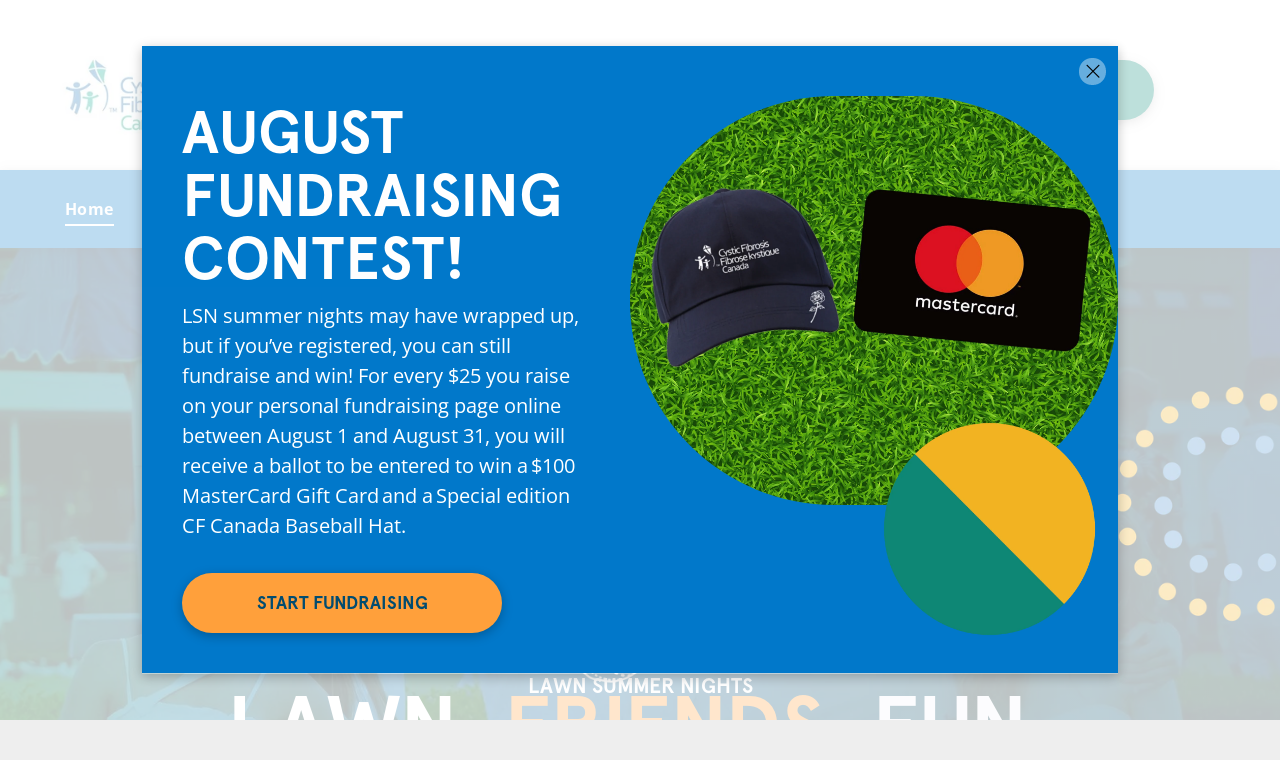

--- FILE ---
content_type: text/html;charset=utf-8
request_url: https://www.lawnsummernights.com/
body_size: 37283
content:
<!doctype html >
<html xmlns="http://www.w3.org/1999/xhtml" lang="en"
      class="">
<head>
    <meta charset="utf-8">
    




































<script type="text/javascript">
    window._currentDevice = 'desktop';
    window.Parameters = window.Parameters || {
        HomeUrl: 'https://www.lawnsummernights.com/',
        AccountUUID: '4a8219b56445449faa6d8bba4b02c82a',
        SystemID: 'US_DIRECT_PRODUCTION',
        SiteAlias: 'df5bd453',
        SiteType: atob('RFVEQU9ORQ=='),
        PublicationDate: 'Thu Aug 07 21:11:17 UTC 2025',
        ExternalUid: null,
        IsSiteMultilingual: true,
        InitialPostAlias: '',
        InitialPostPageUuid: '',
        InitialDynamicItem: '',
        DynamicPageInfo: {
            isDynamicPage: false,
            base64JsonRowData: 'null',
        },
        InitialPageAlias: 'home',
        InitialPageUuid: '78389d0679804547922dbe61bbd4894f',
        InitialPageId: '1184204015',
        InitialEncodedPageAlias: 'aG9tZQ==',
        InitialHeaderUuid: '90ea20d6c397457a99e85664ab0f6da3',
        CurrentPageUrl: '',
        IsCurrentHomePage: true,
        AllowAjax: false,
        AfterAjaxCommand: null,
        HomeLinkText: 'Back To Home',
        UseGalleryModule: false,
        CurrentThemeName: 'Layout Theme',
        ThemeVersion: '500000',
        DefaultPageAlias: '',
        RemoveDID: true,
        WidgetStyleID: null,
        IsHeaderFixed: false,
        IsHeaderSkinny: false,
        IsBfs: true,
        StorePageAlias: 'null',
        StorePagesUrls: 'e30=',
        IsNewStore: 'false',
        StorePath: '',
        StoreId: 'null',
        StoreVersion: 0,
        StoreBaseUrl: '',
        StoreCleanUrl: true,
        StoreDisableScrolling: true,
        IsStoreSuspended: false,
        HasCustomDomain: true,
        SimpleSite: false,
        showCookieNotification: false,
        cookiesNotificationMarkup: 'null',
        translatedPageUrl: '',
        isFastMigrationSite: false,
        sidebarPosition: 'LEFT',
        currentLanguage: 'en',
        currentLocale: 'en',
        NavItems: '{}',
        errors: {
            general: 'There was an error connecting to the page.<br/> Make sure you are not offline.',
            password: 'Incorrect name/password combination',
            tryAgain: 'Try again'
        },
        NavigationAreaParams: {
            ShowBackToHomeOnInnerPages: true,
            NavbarSize: 4,
            NavbarLiveHomePage: 'https://www.lawnsummernights.com/',
            BlockContainerSelector: '.dmBody',
            NavbarSelector: '#dmNav:has(a)',
            SubNavbarSelector: '#subnav_main'
        },
        hasCustomCode: true,
        planID: '7',
        customTemplateId: 'null',
        siteTemplateId: 'null',
        productId: 'DM_DIRECT',
        disableTracking: false,
        pageType: 'FROM_SCRATCH',
        isRuntimeServer: true,
        isInEditor: false,
        hasNativeStore: false,
        defaultLang: 'en',
        hamburgerMigration: null,
        isFlexSite: false
    };

    window.Parameters.LayoutID = {};
    window.Parameters.LayoutID[window._currentDevice] = 6;
    window.Parameters.LayoutVariationID = {};
    window.Parameters.LayoutVariationID[window._currentDevice] = 5;
</script>





















<!-- Injecting site-wide to the head -->




<!-- End Injecting site-wide to the head -->

<!-- Inject secured cdn script -->


<!-- ========= Meta Tags ========= -->
<!-- PWA settings -->
<script>
    function toHash(str) {
        var hash = 5381, i = str.length;
        while (i) {
            hash = hash * 33 ^ str.charCodeAt(--i)
        }
        return hash >>> 0
    }
</script>
<script>
    (function (global) {
    //const cacheKey = global.cacheKey;
    const isOffline = 'onLine' in navigator && navigator.onLine === false;
    const hasServiceWorkerSupport = 'serviceWorker' in navigator;
    if (isOffline) {
        console.log('offline mode');
    }
    if (!hasServiceWorkerSupport) {
        console.log('service worker is not supported');
    }
    if (hasServiceWorkerSupport && !isOffline) {
        window.addEventListener('load', function () {
            const serviceWorkerPath = '/runtime-service-worker.js?v=3';
            navigator.serviceWorker
                .register(serviceWorkerPath, { scope: './' })
                .then(
                    function (registration) {
                        // Registration was successful
                        console.log(
                            'ServiceWorker registration successful with scope: ',
                            registration.scope
                        );
                    },
                    function (err) {
                        // registration failed :(
                        console.log('ServiceWorker registration failed: ', err);
                    }
                )
                .catch(function (err) {
                    console.log(err);
                });
        });

        // helper function to refresh the page
        var refreshPage = (function () {
            var refreshing;
            return function () {
                if (refreshing) return;
                // prevent multiple refreshes
                var refreshkey = 'refreshed' + location.href;
                var prevRefresh = localStorage.getItem(refreshkey);
                if (prevRefresh) {
                    localStorage.removeItem(refreshkey);
                    if (Date.now() - prevRefresh < 30000) {
                        return; // dont go into a refresh loop
                    }
                }
                refreshing = true;
                localStorage.setItem(refreshkey, Date.now());
                console.log('refereshing page');
                window.location.reload();
            };
        })();

        function messageServiceWorker(data) {
            return new Promise(function (resolve, reject) {
                if (navigator.serviceWorker.controller) {
                    var worker = navigator.serviceWorker.controller;
                    var messageChannel = new MessageChannel();
                    messageChannel.port1.onmessage = replyHandler;
                    worker.postMessage(data, [messageChannel.port2]);
                    function replyHandler(event) {
                        resolve(event.data);
                    }
                } else {
                    resolve();
                }
            });
        }
    }
})(window);
</script>
<!-- Add manifest -->
<!-- End PWA settings -->



<link rel="canonical" href="https://www.lawnsummernights.com/">

<meta id="view" name="viewport" content="initial-scale=1, minimum-scale=1, maximum-scale=5, viewport-fit=cover">
<meta name="apple-mobile-web-app-capable" content="yes">

<!--Add favorites icons-->

<link rel="icon" type="image/x-icon" href="https://irp.cdn-website.com/8a49be44/site_favicon_16_1643315589185.ico"/>

<!-- End favorite icons -->
<link rel="preconnect" href="https://lirp.cdn-website.com/"/>



<!-- render the required CSS and JS in the head section -->
<script id='d-js-dmapi'>
    window.SystemID = 'US_DIRECT_PRODUCTION';

    if (!window.dmAPI) {
        window.dmAPI = {
            registerExternalRuntimeComponent: function () {
            },
            getCurrentDeviceType: function () {
                return window._currentDevice;
            },
            runOnReady: (ns, fn) => {
                const safeFn = dmAPI.toSafeFn(fn);
                ns = ns || 'global_' + Math.random().toString(36).slice(2, 11);
                const eventName = 'afterAjax.' + ns;

                if (document.readyState === 'complete') {
                    $.DM.events.off(eventName).on(eventName, safeFn);
                    setTimeout(function () {
                        safeFn({
                            isAjax: false,
                        });
                    }, 0);
                } else {
                    window?.waitForDeferred?.('dmAjax', () => {
                        $.DM.events.off(eventName).on(eventName, safeFn);
                        safeFn({
                            isAjax: false,
                        });
                    });
                }
            },
            toSafeFn: (fn) => {
                if (fn?.safe) {
                    return fn;
                }
                const safeFn = function (...args) {
                    try {
                        return fn?.apply(null, args);
                    } catch (e) {
                        console.log('function failed ' + e.message);
                    }
                };
                safeFn.safe = true;
                return safeFn;
            }
        };
    }

    if (!window.requestIdleCallback) {
        window.requestIdleCallback = function (fn) {
            setTimeout(fn, 0);
        }
    }
</script>

<!-- loadCSS function header.jsp-->






<script id="d-js-load-css">
/**
 * There are a few <link> tags with CSS resource in them that are preloaded in the page
 * in each of those there is a "onload" handler which invokes the loadCSS callback
 * defined here.
 * We are monitoring 3 main CSS files - the runtime, the global and the page.
 * When each load we check to see if we can append them all in a batch. If threre
 * is no page css (which may happen on inner pages) then we do not wait for it
 */
(function () {
  let cssLinks = {};
  function loadCssLink(link) {
    link.onload = null;
    link.rel = "stylesheet";
    link.type = "text/css";
  }
  
    function checkCss() {
      const pageCssLink = document.querySelector("[id*='CssLink']");
      const widgetCssLink = document.querySelector("[id*='widgetCSS']");

        if (cssLinks && cssLinks.runtime && cssLinks.global && (!pageCssLink || cssLinks.page) && (!widgetCssLink || cssLinks.widget)) {
            const storedRuntimeCssLink = cssLinks.runtime;
            const storedPageCssLink = cssLinks.page;
            const storedGlobalCssLink = cssLinks.global;
            const storedWidgetCssLink = cssLinks.widget;

            storedGlobalCssLink.disabled = true;
            loadCssLink(storedGlobalCssLink);

            if (storedPageCssLink) {
                storedPageCssLink.disabled = true;
                loadCssLink(storedPageCssLink);
            }

            if(storedWidgetCssLink) {
                storedWidgetCssLink.disabled = true;
                loadCssLink(storedWidgetCssLink);
            }

            storedRuntimeCssLink.disabled = true;
            loadCssLink(storedRuntimeCssLink);

            requestAnimationFrame(() => {
                setTimeout(() => {
                    storedRuntimeCssLink.disabled = false;
                    storedGlobalCssLink.disabled = false;
                    if (storedPageCssLink) {
                      storedPageCssLink.disabled = false;
                    }
                    if (storedWidgetCssLink) {
                      storedWidgetCssLink.disabled = false;
                    }
                    // (SUP-4179) Clear the accumulated cssLinks only when we're
                    // sure that the document has finished loading and the document 
                    // has been parsed.
                    if(document.readyState === 'interactive') {
                      cssLinks = null;
                    }
                }, 0);
            });
        }
    }
  

  function loadCSS(link) {
    try {
      var urlParams = new URLSearchParams(window.location.search);
      var noCSS = !!urlParams.get("nocss");
      var cssTimeout = urlParams.get("cssTimeout") || 0;

      if (noCSS) {
        return;
      }
      if (link.href && link.href.includes("d-css-runtime")) {
        cssLinks.runtime = link;
        checkCss();
      } else if (link.id === "siteGlobalCss") {
        cssLinks.global = link;
        checkCss();
      } 
      
      else if (link.id && link.id.includes("CssLink")) {
        cssLinks.page = link;
        checkCss();
      } else if (link.id && link.id.includes("widgetCSS")) {
        cssLinks.widget = link;
        checkCss();
      }
      
      else {
        requestIdleCallback(function () {
          window.setTimeout(function () {
            loadCssLink(link);
          }, parseInt(cssTimeout, 10));
        });
      }
    } catch (e) {
      throw e
    }
  }
  window.loadCSS = window.loadCSS || loadCSS;
})();
</script>



<script data-role="deferred-init" type="text/javascript">
    /* usage: window.getDeferred(<deferred name>).resolve() or window.getDeferred(<deferred name>).promise.then(...)*/
    function Def() {
        this.promise = new Promise((function (a, b) {
            this.resolve = a, this.reject = b
        }).bind(this))
    }

    const defs = {};
    window.getDeferred = function (a) {
        return null == defs[a] && (defs[a] = new Def), defs[a]
    }
    window.waitForDeferred = function (b, a, c) {
        let d = window?.getDeferred?.(b);
        d
            ? d.promise.then(a)
            : c && ["complete", "interactive"].includes(document.readyState)
                ? setTimeout(a, 1)
                : c
                    ? document.addEventListener("DOMContentLoaded", a)
                    : console.error(`Deferred  does not exist`);
    };
</script>
<style id="forceCssIncludes">
    /* This file is auto-generated from a `scss` file with the same name */

.videobgwrapper{overflow:hidden;position:absolute;z-index:0;width:100%;height:100%;top:0;left:0;pointer-events:none;border-radius:inherit}.videobgframe{position:absolute;width:101%;height:100%;top:50%;left:50%;transform:translateY(-50%) translateX(-50%);object-fit:fill}#dm video.videobgframe{margin:0}@media (max-width:767px){.dmRoot .dmPhotoGallery.newPhotoGallery:not(.photo-gallery-done){min-height:80vh}}@media (min-width:1025px){.dmRoot .dmPhotoGallery.newPhotoGallery:not(.photo-gallery-done){min-height:45vh}}@media (min-width:768px) and (max-width:1024px){.responsiveTablet .dmPhotoGallery.newPhotoGallery:not(.photo-gallery-done){min-height:45vh}}#dm [data-show-on-page-only]{display:none!important}#dmRoot div.stickyHeaderFix div.site_content{margin-top:0!important}#dmRoot div.stickyHeaderFix div.hamburger-header-container{position:relative}
    

</style>
<style id="cssVariables" type="text/css">
    
</style>


<style id="hideAnimFix">
  .dmDesktopBody:not(.editGrid) [data-anim-desktop]:not([data-anim-desktop='none']), .dmDesktopBody:not(.editGrid) [data-anim-extended] {
    visibility: hidden;
  }

  .dmDesktopBody:not(.editGrid) .dmNewParagraph[data-anim-desktop]:not([data-anim-desktop='none']), .dmDesktopBody:not(.editGrid) .dmNewParagraph[data-anim-extended] {
    visibility: hidden !important;
  }


  #dmRoot:not(.editGrid) .flex-element [data-anim-extended] {
    visibility: hidden;
  }

</style>



<style id="criticalCss">
    @charset "UTF-8";@font-face{font-family:FontAwesome;font-display:block;src:url(https://static.cdn-website.com/fonts/fontawesome-webfont.eot?v=6);src:url(https://static.cdn-website.com/fonts/fontawesome-webfont.eot?#iefix&v=6) format("embedded-opentype"),url(https://static.cdn-website.com/fonts/fontawesome-webfont.woff?v=6) format("woff"),url(https://static.cdn-website.com/fonts/fontawesome-webfont.ttf?v=6) format("truetype"),url(https://static.cdn-website.com/fonts/fontawesome-webfont.svg#fontawesomeregular?v=6) format("svg");font-weight:400;font-style:normal}@font-face{font-family:'Open Sans';font-style:normal;font-weight:300 800;font-stretch:100%;font-display:swap;src:url(https://irp.cdn-website.com/fonts/s/opensans/v43/memvYaGs126MiZpBA-UvWbX2vVnXBbObj2OVTS-muw.woff2) format('woff2');unicode-range:U+0000-00FF,U+0131,U+0152-0153,U+02BB-02BC,U+02C6,U+02DA,U+02DC,U+0304,U+0308,U+0329,U+2000-206F,U+20AC,U+2122,U+2191,U+2193,U+2212,U+2215,U+FEFF,U+FFFD}.dmInner{min-height:100vh!important;position:relative}[dmtemplateid*=amburger] .dmLayoutWrapper{overflow:hidden}.clearfix:after{clear:both;visibility:hidden;line-height:0;height:0}.clearfix:after,.clearfix:before{content:" ";display:table}.clearfix{display:inline-block}#dm .dmWidget .icon{font-size:26px}body.dmRoot #dm .dmOuter .dmInner .dmWidget .icon.hasFontIcon{height:26px;margin-top:-13px;line-height:normal;text-align:center;background-image:none}.dmRoot .hasFontIcon{background-image:none!important}.dmPopupMask{position:fixed;margin:0;display:none;width:10px;z-index:1000000999;top:0;left:0}#dmRoot .dmPopup,.dmPopup,.dmPopupClose:before,[data-display-type=block]{display:block}.dmPopup{text-align:left;position:fixed;top:10px;left:0;width:93%;z-index:1000009999!important;box-sizing:border-box;background:#f5f5f5;overflow-y:auto;height:100%}.dmPopup .dmPopupTitle{text-align:left;font:700 19px Helvetica,Arial;margin:20px 20px 35px;color:#999}#dm .dmInner .dmWidget,#dm .dmPhotoGallery.newPhotoGallery .photoGalleryThumbs .caption-container .caption-inner div,#dm .dmPhotoGallery.newPhotoGallery .photoGalleryThumbs .caption-container .caption-inner h3,#dm .dmPhotoGallery.newPhotoGallery.captionAlignment-center_center .photoGalleryThumbs .caption-container .caption-inner:not(:has(>.caption-link)) div,#dm .dmPhotoGallery.newPhotoGallery.captionAlignment-center_center .photoGalleryThumbs .caption-container .caption-inner:not(:has(>.caption-link)) h3,.dmPhotoGallery.newPhotoGallery .photoGalleryThumbs .caption-container .caption-inner,.dmPhotoGalleryHolder,.graphicWidget,.multilingualWidget .language a,.text-align-center{text-align:center}#dmPopup{opacity:0}.dmPopupClose,.dmPopupClose:before{position:absolute;visibility:visible}.dmDesktopBody:not(.editGrid) [data-anim-desktop]:not([data-anim-desktop=none]),:not(.runtime-module-container) .layout-drawer,:not(.runtime-module-container) .layout-drawer-hamburger,:not(.runtime-module-container) .layout-drawer-overlay{visibility:hidden}.dmPopupClose{border-radius:25px;width:27px;height:27px;z-index:1;background-color:rgba(255,255,255,.4);top:12px;right:12px}.dmPopupClose:before{font-size:20px;color:#000;top:3px;right:3px}body.dmDesktopBody:not(.mac) .data::-webkit-scrollbar{width:5px;height:5px}body.dmDesktopBody:not(.mac) .data::-webkit-scrollbar-track{background:rgba(0,0,0,.1)}body.dmDesktopBody:not(.mac) .data::-webkit-scrollbar-thumb{background:#c8c8c8;box-shadow:inset 0 1px 2px #454545;border-radius:45px}[class*=" dm-icon-"]:before{font-family:dm-font!important}[data-background-parallax-selector] .multilingualWidget{margin-top:10px}.dmRespRow.fullBleedMode>.dmRespColsWrapper{width:100%!important;max-width:100%!important}.dmRespRow.fullBleedMode{padding-left:0!important;padding-right:0!important}#dm .dmRespRow .dmRespColsWrapper{display:flex}#dm .dmInner .dmWidget.align-center,.align-center{margin-left:auto;margin-right:auto}body.fix-mobile-scrolling{overflow:initial}#dmRoot{text-decoration-skip-ink:none}[data-flex-id]{position:relative}[data-flex-id][data-layout-section]{min-height:32px}.flex-widgets-container{display:none}@media (min-width:1025px){#dmRoot.responsiveTablet #dm #dmStyle_outerContainer #dmStyle_innerContainer .showOnMedium,#dmRoot.responsiveTablet #dm .dmInner .hide-for-large{display:none!important}#dmRoot.responsiveTablet #dm [data-responsive-name=ResponsiveDesktopTopTabletHamburger] .site_content{margin-top:0!important}:root{--btn-text-font-size:18px}}@media (min-width:768px) and (max-width:1024px){#dmRoot.responsiveTablet #dm #dmStyle_outerContainer #dmStyle_innerContainer #hamburger-header-container~#stickyHeaderSpacer,#dmRoot.responsiveTablet #dm #dmStyle_outerContainer #dmStyle_innerContainer .showOnLarge,#dmRoot.responsiveTablet #dm .dmInner .hide-for-medium{display:none!important}}@media (max-width:767px){#dmRoot.responsiveTablet #dm #dmStyle_outerContainer #dmStyle_innerContainer #hamburger-header-container~#stickyHeaderSpacer,#dmRoot.responsiveTablet #dm #dmStyle_outerContainer #dmStyle_innerContainer .showOnLarge,#dmRoot.responsiveTablet #dm .dmInner .hide-for-small{display:none!important}}[data-layout-grid]{display:-ms-grid;display:grid;justify-content:start;align-items:start;-ms-grid-columns:minmax(0,1fr);grid-template-columns:minmax(0,1fr);-ms-grid-rows:minmax(8px,max-content);grid-template-rows:minmax(8px,-webkit-max-content);grid-template-rows:minmax(8px,max-content)}[data-layout-grid]>.flex-element.group{display:flex;flex-direction:row;justify-content:flex-start;align-items:center;justify-self:center;align-self:start;order:0;max-width:1200px}[data-layout-grid]>.flex-element.group>.flex-element.group{align-items:flex-start;align-self:stretch}.flex-element.group,[data-layout-grid],[data-layout-grid]>.flex-element.group,[data-layout-grid]>.flex-element.group>.flex-element.group{background-size:cover;background-repeat:no-repeat;background-position:50% 50%;position:relative}.flex-element.group,[data-layout-grid]>.flex-element.group>.flex-element.group{max-width:100%;display:flex;flex-direction:column;justify-content:center}.flex-element.widget-wrapper{position:relative;min-width:10px;min-height:10px}#dm [data-flex-id] .widget-wrapper>[data-element-type]{width:100%;height:100%;margin:0;padding:0}[data-flex-id] .widget-wrapper [data-element-type=image] img,[data-flex-id] .widget-wrapper [data-element-type=image] img[width][height]{object-fit:cover;width:100%;height:100%}[data-flex-id] .flex-element.grid>.flex-element{-ms-grid-column:1;grid-column-start:1;-ms-grid-column-span:1;grid-column-end:span 1;-ms-grid-row:1;grid-row-start:1;-ms-grid-row-span:1;grid-row-end:span 1}@media (min-width:768px) and (max-width:1024px){[data-hidden-on-tablet]{display:none!important}:root{--btn-text-font-size:18px}}@media (min-width:1025px) and (max-width:1399px){[data-hidden-on-desktop]{display:none!important}}body{-webkit-overflow-scrolling:touch}:not(.runtime-module-container) .layout-drawer{position:fixed;transform:translate(-100%,-100%)}:not(.runtime-module-container) .layout-drawer[data-origin=side-reverse]{transform:translate(100%,0)}:not(.runtime-module-container) .layout-drawer-overlay{opacity:0}.runtime-module-container{width:100%}.runtime-module-container[dmtemplateid*=amburger] #site_content,.runtime-module-container[dmtemplateid*=amburger] .dmInner{position:static}.runtime-module-container[dmtemplateid*=amburger] #site_content .site_content{position:relative}.runtime-module-container[dmtemplateid*=amburger] .dmLayoutWrapper{background-color:transparent}.runtime-module-container .hamburger-header-container{position:fixed;z-index:2;top:0;left:0;width:100%}.runtime-module-container .hamburger-header-container .hamburger-header{min-height:43px}.runtime-module-container .layout-drawer,.runtime-module-container .layout-drawer-hamburger,.runtime-module-container .layout-drawer-overlay{visibility:visible}.runtime-module-container[dmtemplateid*=amburger] .site_content{margin-top:59px}.runtime-module-container .layout-drawer,.runtime-module-container .layout-drawer-overlay{height:100%;position:fixed;top:0;left:0}.runtime-module-container .layout-drawer{background-color:#fff;width:75vw;transform:translate(-100%,0);overflow:auto;-webkit-overflow-scrolling:auto;z-index:13;display:flex;flex-direction:column}.runtime-module-container .layout-drawer .dmRespRow:not(.dmPlaceHolderRespRow) .dmRespColsWrapper .dmRespCol:not(.content-removed):only-child:empty{min-height:0}.runtime-module-container .layout-drawer[data-origin=side-reverse]{transform:translate(100%,0);left:auto;right:0}.runtime-module-container .layout-drawer-overlay{width:100vw;background-color:rgba(0,0,0,.4);opacity:0;z-index:6}body:not([data-flex-site]) .layout-drawer .dmRespRow:not(:first-of-type):not(:last-of-type){flex:1 1 auto}.layout-drawer-hamburger{background:0 0;-webkit-appearance:none;appearance:none;position:fixed;left:18px;margin-left:env(safe-area-inset-left);padding:17px 11px;z-index:14;width:52px;height:52px;color:#787878;display:flex;flex-direction:column;border:0;justify-content:space-between;align-items:stretch;top:18px;border-radius:0}.layout-drawer-hamburger:not(:focus){outline:unset}.layout-drawer-hamburger .hamburger__slice{display:block;height:0;width:100%;border:1px solid currentColor;transform-origin:center}@media (max-width:767px){.layout-drawer-hamburger{background:0 0;-webkit-appearance:none;appearance:none;position:fixed;left:10px;margin-left:env(safe-area-inset-left);padding:13px 9px;z-index:14;width:40px;height:40px;color:#787878;display:flex;flex-direction:column;border:0;justify-content:space-between;align-items:stretch;top:10px;border-radius:0}.layout-drawer-hamburger:not(:focus){outline:unset}.layout-drawer-hamburger .hamburger__slice{display:block;height:0;width:100%;border:1px solid currentColor;transform-origin:center}}.hamburger-reverse .layout-drawer-hamburger{left:auto;right:10px;margin-right:env(safe-area-inset-right)}#dm-outer-wrapper #hamburger-header-container #hamburger-header .dmRespCol{display:flex;flex-direction:column;justify-content:center}nav,section{display:block}html{font-family:Source Sans Pro;-webkit-text-size-adjust:100%;-ms-text-size-adjust:100%}h1{font-size:2em;margin:.67em 0}strong{font-weight:700}img{border:0;max-width:100%;-ms-interpolation-mode:bicubic;display:inline-block}svg:not(:root){overflow:hidden}button{font-family:inherit;font-size:100%;margin:0;line-height:normal;text-transform:none;-webkit-appearance:button}.socialHubIcon,[class*=" dm-common-icons-"],[class*=" dm-social-icons-"],[class*=" dm-icon-"]{font-variant:normal;text-transform:none;line-height:1;-moz-osx-font-smoothing:grayscale;speak:none;-webkit-font-smoothing:antialiased;font-style:normal;font-weight:400}button::-moz-focus-inner{border:0;padding:0}*,:after,:before{box-sizing:border-box}.dmRespRow{padding-top:15px;padding-bottom:15px}.dmRespRow .dmRespRow:after,.dmRespRow .dmRespRow:before,.dmRespRow:after,.dmRespRow:before{content:" ";display:table}.dmRespRow .dmRespRow:after,.dmRespRow:after{clear:both}.dmRespRow,.dmRespRow .dmRespColsWrapper{max-width:960px;position:relative;margin:0 auto;width:100%}@media screen and (min-width:1200px){.rows-1200 .dmRespRow:not(.fullBleedMode) .dmRespColsWrapper{max-width:1200px}}.dmRespRow .dmRespCol{position:relative;width:100%;display:inline-block;vertical-align:top;float:left}.dmRespRow .dmRespCol>*{max-width:100%}.dmRespRow .dmRespRow{width:auto;margin-top:0;margin-bottom:0;max-width:none}.dmDesktopBody .dmRespRow .large-4{position:relative;width:33.33333%}.dmDesktopBody .dmRespRow .large-5{position:relative;width:41.66667%}.dmDesktopBody .dmRespRow .large-6{position:relative;width:50%}.dmDesktopBody .dmRespRow .large-7{position:relative;width:58.33333%}.dmDesktopBody .dmRespRow .large-12{position:relative;width:100%}[class*=" dm-icon-"]{font-family:dm-font}.dm-icon-chevron-down:before{content:"\e954"}.socialHubIcon,[class*=" dm-common-icons-"],[class*=" dm-social-icons-"]{font-family:dm-social-icons!important}.dm-social-icons-facebook:before{content:"\ea90"}.dm-social-icons-instagram:before{content:"\ea92"}[class*=" dm-common-icons-"]{font-family:dm-common-icons!important}.dm-common-icons-close:before{content:"\e901"}#dm div.dmContent [class*=" icon-"],[class*=" icon-"]{font-family:FontAwesome!important;font-weight:400;font-style:normal;text-decoration:inherit;-webkit-font-smoothing:antialiased}[class*=" icon-"]:before{text-decoration:none;display:inline-block;speak:none}a [class*=" icon-"]{display:inline}[class*=" icon-"]{display:inline;width:auto;height:auto;line-height:normal;vertical-align:baseline;background-image:none;background-position:0 0;background-repeat:repeat;margin-top:0}.icon-star:before{content:"\f005"}.icon-angle-right:before{content:"\f105"}.icon-angle-down:before{content:"\f107"}.animated{-webkit-animation-duration:1s;animation-duration:1s;-webkit-animation-fill-mode:both;animation-fill-mode:both}#dm .dmRespRow .dmRespCol>.dmWidget{overflow:initial}@media (min-width:768px){.hamburger-reverse .layout-drawer-hamburger{right:18px}#dm .dmRespRow .dmRespCol>.dmWidget{width:280px;max-width:100%}}@media (max-width:767px){#dm .dmInner .dmWidget{width:100%}}#dm .dmInner .dmWidget:not(.displayNone){display:inline-block}#dm .dmInner .dmWidget:not(.flexButton):not(.displayNone)[data-display-type=block]{display:block}#dm .dmInner .dmWidget{text-decoration:none;margin:10px 0;clear:both;position:relative;line-height:22px;box-shadow:none;background-image:none;padding:0;height:auto;border-style:solid;white-space:nowrap}#dm .dmInner .dmWidget.slide-button{margin-bottom:0}#dm .dmInner .dmWidget:after{content:"";display:inline-block;height:100%;vertical-align:middle;width:0;margin-right:-.25em}#dm .dmInner .dmWidget .iconBg{position:absolute;left:0;width:50px;top:50%;margin-top:-13px}#dm .dmWidget .text{display:inline-block;vertical-align:middle;font-size:1.125em;line-height:normal;white-space:normal;padding:10px 7px;max-width:98%}#dm .dmWidget.slide-button:after{display:none}.dmInner{min-width:768px!important}html:not(.ios-preview) #dm .hasStickyHeader .dmInner div.dmHeaderContainer{position:fixed!important;z-index:101;width:100%;min-width:768px}.socialHubIcon{display:flex!important;align-items:center;justify-content:center}.dmPhotoGallery .image-container{position:relative}.dmPhotoGallery.newPhotoGallery .photoGalleryThumbs .caption-container .caption-inner h3{margin:0;line-height:normal;font-size:21px}.dmPhotoGallery.newPhotoGallery .photoGalleryThumbs .caption-container .caption-inner .caption-text,.dmPhotoGallery.newPhotoGallery .photoGalleryThumbs .caption-container .caption-inner .caption-title{max-width:100%}#dm .dmPhotoGallery.newPhotoGallery .photoGalleryThumbs{list-style:none;position:relative}#dm .dmPhotoGallery.newPhotoGallery.captionAlignment-center_center .photoGalleryThumbs .caption-container .caption-inner:not(:has(>.caption-link)){justify-content:center;align-items:center}#dm .dmPhotoGallery.newPhotoGallery.captionAlignment-center_center .photoGalleryThumbs .caption-container .caption-inner .caption-button{margin:10px auto}#dm .dmPhotoGallery.newPhotoGallery .photoGalleryThumbs .caption-container .caption-inner{align-items:center}#dm .dmPhotoGallery.newPhotoGallery .dmPhotoGalleryHolder{width:100%;padding:0;display:none}#dm .dmPhotoGallery.newPhotoGallery .photogallery-row{display:flex}#dm .dmPhotoGallery.newPhotoGallery .photogallery-row.photogallery-hidden-row{display:none}#dm .dmPhotoGallery.newPhotoGallery .layout-container .photogallery-column{display:flex;flex-direction:column;padding:0;width:100%;margin:0}#dm .dmPhotoGallery.newPhotoGallery .layout-container .photogallery-column.column-4{width:25%}#dm .dmPhotoGallery.newPhotoGallery .layout-container .photogallery-column .photoGalleryThumbs{position:relative;overflow:hidden}#dm .dmPhotoGallery.newPhotoGallery .layout-container .photogallery-column .photoGalleryThumbs .image-container{width:100%;overflow:hidden;background:url(https://dd-cdn.multiscreensite.com/runtime-img/galleryLoader.gif) center no-repeat}#dm .dmPhotoGallery.newPhotoGallery .layout-container .photogallery-column .photoGalleryThumbs .image-container.revealed{background:0}#dm .dmPhotoGallery.newPhotoGallery .layout-container .photogallery-column .photoGalleryThumbs .image-container a{display:flex;flex-direction:column;background-size:cover;padding-top:100%}#dm .dmPhotoGallery.newPhotoGallery .layout-container .photogallery-column .photoGalleryThumbs .image-container a img{display:none!important}#dm .dmPhotoGallery.newPhotoGallery .photoGalleryThumbs .thumbnailInnerWrapper{overflow:hidden;transform:translateZ(0)}#dm .dmPhotoGallery.newPhotoGallery .photoGalleryThumbs .image-container{overflow:hidden}#dm .dmPhotoGallery.newPhotoGallery .photoGalleryThumbs .image-container a{background-repeat:no-repeat;background-position:center}#dm .dmPhotoGallery.newPhotoGallery .photoGalleryThumbs .caption-container .caption-inner{display:flex;flex-direction:column;justify-content:center;position:relative;overflow:hidden;z-index:1;background-color:rgba(255,255,255,.9);color:#333;padding:15px;height:100%;box-sizing:border-box}#dm .dmPhotoGallery.newPhotoGallery .photoGalleryThumbs .caption-container .caption-inner .caption-button{margin:10px auto;max-width:100%}#dm .dmPhotoGallery.newPhotoGallery .photoGalleryThumbs .caption-container .caption-inner .caption-button .text{padding:10px 20px!important}#dm .dmPhotoGallery.newPhotoGallery.text-layout-over .photoGalleryThumbs .caption-container{height:100%;width:100%;position:absolute;top:0;left:0;padding:inherit}#dm .dmPhotoGallery.newPhotoGallery.text-layout-over .photoGalleryThumbs .caption-inner{display:flex;flex-direction:column;justify-content:center;box-sizing:border-box;min-height:0!important;padding:10px;transform:scale(1.05);opacity:0;filter:alpha(opacity=0)}.flexslider .slides img{width:100%;display:block;margin:auto}.flexslider .slides>li .slide-inner *{line-height:normal}#dm .dmInner .flexslider .slides>li .slide-inner .slide-button{margin-top:20px;margin-left:auto;margin-right:auto}#dm .flexslider .slides .dmWidget .text{max-width:100%;width:100%;padding:10px 20px!important}#dm .dmInner .flexslider.ed-version .slide-button{-js-display:inline-flex;display:inline-flex;justify-content:center;align-items:center}.flexslider.ed-version .slides img{display:none}.flexslider.ed-version[layout=center] .slides>li .slide-inner .slide-button.slide-button-invisible{display:none!important}.graphicWidget{width:200px;height:200px;margin:10px auto}.graphicWidget svg.svg{width:100%;height:100%;color:#000;fill:#000}.multilingualWidget{clear:both;margin:0;vertical-align:top;display:table!important;font-size:0;font-family:sans-serif}.multilingualWidget>div{position:relative}.multilingualWidget .language{color:#888;display:inline-block}.multilingualWidget .language a{display:inline-block;color:inherit;border:1px solid #dadada;background-color:#fff}.multilingualWidget .language a img{width:24px;height:26px;min-width:24px;min-height:26px}.multilingualWidget .language a span{display:none;line-height:initial}.multilingualWidget .language a span.name{margin-top:5px;margin-left:7px;font-size:13px;font-weight:400;text-transform:capitalize}.multilingualWidget .language a span.short-label{font-size:13px}.multilingualWidget .language a:after{line-height:initial}.multilingualWidget.dropdown .language{width:100%}.multilingualWidget.dropdown .language a{display:block;padding:1px 5px}.multilingualWidget.dropdown .language.other-languages{position:absolute;z-index:800;max-height:0;overflow:hidden}.multilingualWidget.dropdown .language.other-languages a{border-top:0!important}.multilingualWidget.dropdown .current-language{position:relative}.multilingualWidget.dropdown .current-language span.name{padding-right:25px}.multilingualWidget.dropdown .dm-icon{font-size:9px;display:inline-block;position:absolute;top:46%;transform:translateY(-50%);right:8px}.multilingualWidget.dropdown .other-languages,.multilingualWidget.no-flag a img{display:none}.multilingualWidget.dropdown.long-label a{text-align:left;padding:2px 0 2px 5px;position:relative;box-sizing:border-box}.multilingualWidget.dropdown.long-label a span.name{display:inline-block}.multilingualWidget.dropdown.long-label.no-flag a{padding:7px 10px 9px}.multilingualWidget.dropdown.long-label.no-flag a span.name{margin:0;display:inline-block}.dmNewParagraph[data-version]{line-height:initial}.dmNewParagraph[data-version] .text-align-center{text-align:center!important}.dmNewParagraph[data-version] .text-align-justify{text-align:justify!important}.dmNewParagraph[data-version] h1,.dmNewParagraph[data-version] h2,.dmNewParagraph[data-version] h3,.dmNewParagraph[data-version] p{margin-top:0;margin-bottom:0}@media (max-width:767px){.dmRoot .dmNewParagraph[data-version] .m-text-align-left{text-align:left!important}.dmRoot .dmNewParagraph[data-version] .m-text-align-center{text-align:center!important}}.imageWidget{position:relative}.imageWidget a{font-style:italic;text-align:center}.imageWidget img[width][height],img[width][height]{height:auto}*{border:0 solid #333;scrollbar-arrow-color:#fff;scrollbar-track-color:#F2F2F2;scrollbar-face-color:silver;scrollbar-highlight-color:silver;scrollbar-3dlight-color:silver;scrollbar-shadow-color:silver;scrollbar-darkshadow-color:silver;scrollbar-width:12px}body{width:100%;overflow:hidden;-webkit-text-size-adjust:100%!important;-ms-text-size-adjust:100%!important}A IMG{border:none}h1,h2,h3,ul{margin-left:0;margin-right:0}.dmInner *{-webkit-font-smoothing:antialiased}span.oneIcon:before{display:inline-block}.clearfix,a,img,li,ul{vertical-align:top}#site_content{position:relative}.dmOuter{word-wrap:break-word}.dmInner{font-size:16px;background:#fff;color:#666}.dmDesktopBody .dmInner{min-width:960px}.dmInner a{color:#333;outline:0;vertical-align:inherit}.dmInner ul:not(.defaultList){padding:0}.dmHeader{background:#68ccd1;color:#666;text-align:center;position:relative;width:100%;max-width:100%}DIV.dmBody{padding:0;clear:both}.dmContent{margin:0;padding:0}#site_content ul:not(.defaultList){-webkit-padding-start:0;-moz-padding-start:0;list-style-position:inside}.dmRespRowsWrapper{max-width:960px;margin:0 auto}.dmRespCol>[dmle_extension]:not(:first-child){margin-top:10px}.dmLargeBody .imageWidget:not(.displayNone){display:inline-block;max-width:100%}#dm .dmRespColsWrapper,.dmStandardDesktop{display:block}.imageWidget:not(.displayNone) img{width:100%}h3{font-weight:400;font-size:23px}.dmNewParagraph{text-align:left;margin:8px 0;padding:2px 0}.dmLargeBody .dmRespRowsWrapper>.dmRespRow .dmRespCol,.dmLargeBody .fHeader .dmRespRow .dmRespCol{padding-left:.75%;padding-right:.75%}.dmLargeBody .dmRespRowsWrapper>.dmRespRow .dmRespCol:first-child,.dmLargeBody .fHeader .dmRespRow .dmRespCol:first-child{padding-left:0;padding-right:1.5%}.dmLargeBody .dmRespRowsWrapper>.dmRespRow .dmRespCol:last-child,.dmLargeBody .fHeader .dmRespRow .dmRespCol:last-child{padding-right:0;padding-left:1.5%}.dmLargeBody .dmRespRowsWrapper>.dmRespRow .dmRespCol:only-child,.dmLargeBody .fHeader .dmRespRow .dmRespCol:only-child{padding-left:0;padding-right:0}.dmLargeBody .dmFooterResp>.dmRespRow .dmRespCol{padding-left:.75%;padding-right:.75%}.dmLargeBody .dmFooterResp>.dmRespRow .dmRespCol:first-child{padding-left:0;padding-right:1.5%}.dmLargeBody .dmFooterResp>.dmRespRow .dmRespCol:last-child{padding-right:0;padding-left:1.5%}.dmLargeBody .dmFooterResp>.dmRespRow .dmRespCol:only-child{padding-left:0;padding-right:0}#dmFirstContainer .dmRespRowsWrapper:after,#dmFirstContainer .dmRespRowsWrapper:before{content:"";display:table}#hcontainer .dmHeaderResp .defaultMultilingualExtensionRow{padding-top:0;padding-bottom:0}#hcontainer .dmHeaderResp .defaultMultilingualExtensionColumn{min-height:32px}.dmLinksMenu>ul{display:block;margin:0;font-size:inherit}.dmRespRow:not(.dmPlaceHolderRespRow) .dmRespColsWrapper .dmRespCol:not(.content-removed).empty-column,.dmRespRow:not(.dmPlaceHolderRespRow) .dmRespColsWrapper .dmRespCol:not(.content-removed):only-child:empty{min-height:100px}.dmRespRow:not(.dmPlaceHolderRespRow) .dmRespCol:not(.content-removed).empty-column,.dmRespRow:not(.dmPlaceHolderRespRow) .dmRespCol:not(.content-removed):empty{min-height:1px}.dmRespRow:not(.dmPlaceHolderRespRow) .dmRespColsWrapper .dmRespCol:not(.content-removed):only-child.empty-column{min-height:100px}.dmStandardDesktop{margin:0 auto}#dm .dmInner .dmWidget{color:#f7f7f7;background-color:#4c48cf}.dmSpacer{border:0;height:15px}.dmPhotoGalleryHolder{font-size:medium!important;margin:0;list-style:none}#dm .dmPhotoGallery .dmPhotoGalleryHolder{width:100%;padding:0}.dmSocialHub{clear:both}#dm .dmSocialHub a{display:inline-block;text-decoration:none;margin:0;vertical-align:bottom}.dmSocialHub>div{text-align:inherit}a span.socialHubIcon{width:36px;height:36px;font-size:31px;display:inline-block;text-align:center;margin-right:0;margin-bottom:5px;line-height:36px;box-sizing:content-box;background-image:none!important}.socialHubIcon.style8{font-size:24px;padding:4px;border-radius:50%;color:#fff;background:#000}#dm .dmSocialHub .socialHubWrapper{display:inline-block;max-width:100%}body{background-color:#eee}.main-navigation.unifiednav{display:flex;justify-content:flex-start;align-items:stretch;overflow:visible}.main-navigation.unifiednav ul{list-style:none;padding:0;margin:0;font-size:1rem}.main-navigation.unifiednav .unifiednav__container{display:flex;justify-content:flex-start;list-style:none}.main-navigation.unifiednav .unifiednav__container>.unifiednav__item-wrap{display:flex;justify-content:flex-start;position:relative;font-weight:400}.main-navigation.unifiednav .unifiednav__container:not([data-depth])>.unifiednav__item-wrap::after,.main-navigation.unifiednav .unifiednav__container:not([data-depth])>.unifiednav__item-wrap::before{content:'';-ms-grid-row-align:center;align-self:center;font-weight:700}.main-navigation.unifiednav .unifiednav__container>.unifiednav__item-wrap>.unifiednav__item{display:flex;justify-content:flex-start;align-items:center;flex-direction:row;color:inherit;text-decoration:none;position:relative;padding:12px 15px;margin:0;font-weight:inherit;letter-spacing:.03em}.main-navigation.unifiednav .unifiednav__container:not([data-depth])>.unifiednav__item-wrap>.unifiednav__item{padding:0 15px}.main-navigation.unifiednav .unifiednav__container>.unifiednav__item-wrap>.unifiednav__item .nav-item-text{white-space:nowrap}.main-navigation.unifiednav .unifiednav__container:not([data-depth])>.unifiednav__item-wrap>.unifiednav__item .nav-item-text::after,.main-navigation.unifiednav .unifiednav__container:not([data-depth])>.unifiednav__item-wrap>.unifiednav__item .nav-item-text::before{content:'';width:100%;height:0;border:0 solid transparent;border-top-color:currentColor;display:block;opacity:0}.main-navigation.unifiednav .unifiednav__container:not([data-depth])>.unifiednav__item-wrap>.unifiednav__item.dmNavItemSelected .nav-item-text::after,.main-navigation.unifiednav .unifiednav__container:not([data-depth])>.unifiednav__item-wrap>.unifiednav__item.dmNavItemSelected .nav-item-text::before{opacity:1}.main-navigation.unifiednav.effect-bottom2{padding:calc(12px - .2em - 2px) 15px}.main-navigation.unifiednav.effect-bottom2 .unifiednav__container:not([data-depth])>.unifiednav__item-wrap>.unifiednav__item .nav-item-text::after,.main-navigation.unifiednav.effect-bottom2 .unifiednav__container:not([data-depth])>.unifiednav__item-wrap>.unifiednav__item .nav-item-text::before{transform:scaleX(0);border-top-width:2px}.main-navigation.unifiednav.effect-bottom2 .unifiednav__container:not([data-depth])>.unifiednav__item-wrap>.unifiednav__item .nav-item-text::after{margin-top:.2em}.main-navigation.unifiednav.effect-bottom2 .unifiednav__container:not([data-depth])>.unifiednav__item-wrap>.unifiednav__item .nav-item-text::before{margin-bottom:.2em;border-top-color:transparent}.main-navigation.unifiednav.effect-bottom2 .unifiednav__container:not([data-depth])>.unifiednav__item-wrap>.unifiednav__item.dmNavItemSelected .nav-item-text::after,.main-navigation.unifiednav.effect-bottom2 .unifiednav__container:not([data-depth])>.unifiednav__item-wrap>.unifiednav__item.dmNavItemSelected .nav-item-text::before{transform:scaleX(1)}.main-navigation.unifiednav.effect-bottom2 .unifiednav__container:not([data-depth])>.unifiednav__item-wrap>.unifiednav__item .nav-item-text::after,.main-navigation.unifiednav.effect-bottom2 .unifiednav__container:not([data-depth])>.unifiednav__item-wrap>.unifiednav__item .nav-item-text::before{transform-origin:left}.main-navigation.unifiednav.effect-text-color{padding:12px 15px}.main-navigation.unifiednav.effect-text-color .unifiednav__container:not([data-depth])>.unifiednav__item-wrap>.unifiednav__item.dmNavItemSelected{color:#9a9a9a}.main-navigation.unifiednav .unifiednav__container .unifiednav__item:not(.unifiednav__item_has-sub-nav) .icon{display:none}.main-navigation.unifiednav .unifiednav__container[data-depth]{position:absolute;top:0;left:0;flex-direction:column;opacity:0;z-index:100;background-color:#faf9f9}.main-navigation.unifiednav .unifiednav__container[data-depth='0']{top:100%;transform:translateY(-10px)}.main-navigation.unifiednav:not(.unifiednav_vertical) .unifiednav__container[data-depth='0']{left:15px}.main-navigation.unifiednav .unifiednav__container>.unifiednav__item-wrap .unifiednav__container>.unifiednav__item-wrap{flex-direction:column}.main-navigation.unifiednav .unifiednav__container[data-depth]>.unifiednav__item-wrap .unifiednav__item{padding:15px 30px 15px 15px;margin:0}.main-navigation.unifiednav .unifiednav__container[data-depth]>.unifiednav__item-wrap:not(:last-child)::after{content:''!important;width:100%;height:0;color:#ececec;-ms-grid-row-align:center;align-self:center;border:0 solid currentColor}.main-navigation.unifiednav[layout-sub=submenu_horizontal_1] .unifiednav__container[data-depth]{color:#999}.main-navigation.unifiednav .unifiednav__container>.unifiednav__item-wrap>.unifiednav__item.unifiednav__item_has-sub-nav .icon{display:initial;padding-left:10px;margin-left:0}.main-navigation.unifiednav:not(.unifiednav_vertical)>.unifiednav__container{justify-content:inherit}#dm .p_hfcontainer nav.main-navigation.unifiednav{min-width:9em!important;text-align:initial!important}#dm .main-navigation.unifiednav .unifiednav__container[data-depth]{background-color:transparent}#dm .main-navigation.unifiednav[layout-sub=submenu_horizontal_1] .unifiednav__container[data-depth]{background-color:#faf9f9}#dm .main-navigation.unifiednav .unifiednav__container[data-depth]>.unifiednav__item-wrap:not(:last-child)::after{color:#d1d1d1}#dm .main-navigation.unifiednav[data-nav-structure=VERTICAL] .unifiednav__container{flex-direction:column;flex:1 1 100%}#dm .main-navigation.unifiednav[data-nav-structure=VERTICAL] .unifiednav__container>.unifiednav__item-wrap>.unifiednav__item{padding:8px 0;margin:0}#dm .main-navigation.unifiednav[data-nav-structure=VERTICAL] .unifiednav__container>.unifiednav__item-wrap>.unifiednav__item.unifiednav__item_has-sub-nav .icon{padding-left:15px}#dm .main-navigation.unifiednav[data-nav-structure=VERTICAL] .unifiednav__container>.unifiednav__item-wrap>.unifiednav__item .nav-item-text{white-space:initial}#dm .main-navigation.unifiednav[data-nav-structure=VERTICAL] .unifiednav__container:not([data-depth])>.unifiednav__item-wrap{flex-direction:column}#dm .main-navigation.unifiednav[data-nav-structure=VERTICAL] .unifiednav__container:not([data-depth])>.unifiednav__item-wrap .unifiednav__container[data-depth]{opacity:1;position:static;transform:translate(0)}#dm .main-navigation.unifiednav[data-nav-structure=VERTICAL] .unifiednav__container:not([data-depth])>.unifiednav__item-wrap .unifiednav__container[data-depth]>.unifiednav__item-wrap .unifiednav__item{justify-content:inherit;padding:8px 1em;margin:0;font-size:.8em}#dm .main-navigation.unifiednav[data-nav-structure=VERTICAL] .unifiednav__container:not([data-depth])>.unifiednav__item-wrap::after{content:''!important;width:100%;height:0;color:#d1d1d1;align-self:flex-start;border:0 solid currentColor}#dm .main-navigation.unifiednav[data-nav-structure=VERTICAL][layout-main=vertical_nav_layout_2] .unifiednav__container:not([data-depth])>.unifiednav__item-wrap>.unifiednav__item{padding:5px 0}#dm .main-navigation.unifiednav[data-nav-structure=VERTICAL][layout-main=vertical_nav_layout_2] .unifiednav__container:not([data-depth])>.unifiednav__item-wrap>.unifiednav__container[data-depth]>.unifiednav__item-wrap .unifiednav__item{padding:8px 12px}#dm .main-navigation.unifiednav[data-nav-structure=VERTICAL][data-show-vertical-sub-items=HIDE] .unifiednav__container[data-depth]{transform-origin:top;height:auto;overflow:hidden}#dm .main-navigation.unifiednav[data-nav-structure=VERTICAL][data-show-vertical-sub-items=HIDE]>.unifiednav__container:not([data-depth])>.unifiednav__item-wrap .unifiednav__container[data-depth]{opacity:0;max-height:0}#dm .main-navigation.unifiednav[data-nav-structure=VERTICAL][data-show-vertical-sub-items=HIDE]>.unifiednav__container:not([data-depth])>.unifiednav__item-wrap .unifiednav__item.dmNavItemSelected>.nav-item-text .icon::before{transform:rotate(180deg)}#dm .main-navigation.unifiednav:not([data-nav-structure=VERTICAL])>.unifiednav__container{flex-wrap:wrap;justify-content:inherit}#dm .main-navigation.unifiednav:not([data-nav-structure=VERTICAL])>.unifiednav__container .nav-item-text::before{text-align:left}#dm .main-navigation.unifiednav:not([data-nav-structure=VERTICAL]) .unifiednav__container:not([data-depth])>.unifiednav__item-wrap:not(:last-child)::after,#dm .main-navigation.unifiednav:not([data-nav-structure=VERTICAL]) .unifiednav__container:not([data-depth])>.unifiednav__item-wrap:not(:last-child)::before,#dm .main-navigation.unifiednav:not([data-nav-structure=VERTICAL])[data-divider]:not([data-direction=RIGHT]) .unifiednav__container:not([data-depth])>.unifiednav__item-wrap:not(:last-child)::before{content:''}#dm .main-navigation.unifiednav[data-nav-structure=VERTICAL] .unifiednav__container>.unifiednav__item-wrap>.unifiednav__item.unifiednav__item_has-sub-nav .icon{display:inline-block;padding-right:0}#dm .dmOuter .dmInner .dmWidget[data-buttonstyle=BIG_BASIC] .iconBg,#dm .dmOuter .dmInner .dmWidget[data-buttonstyle=ROUND_SIDES] .iconBg,#dm .dmWidget:not([data-buttonstyle]) .iconBg{display:none}#dm .dmBody .dmRespRowsWrapper{max-width:none;background-color:transparent}.dmLargeBody .dmRespRow{width:100%;max-width:none;margin-left:0;margin-right:0;padding-left:40px;padding-right:40px}.dm-bfs.dm-layout-home div.dmInner{background-color:#fff}.dmStandardDesktop .dmHeader{background-color:#68ccd1;max-width:100%}#dm div.dmRespCol>*{line-height:1.5}#dm div.dmContent h1,#dm div.dmContent h1 *,#dm div.dmContent h3,#dm div.dmContent h3 *,#dm div.dmFooter h2,#dm div.dmFooter h2 *,#dm div.dmInner{line-height:initial}#dm DIV.dmInner{background-repeat:no-repeat;background-image:none;background-size:cover;background-position:50% 0}#dm div.dmOuter div.dmInner{background-repeat:no-repeat;background-size:100%;background-position:top center}#dm div.dmInner h1,#dm div.dmInner h2,#dm div.dmInner h3{font-family:Oswald,"Oswald Fallback"}#dm div.dmInner,#dm div.dmInner .dmRespCol{font-style:normal;font-size:16px}#dm .dmNewParagraph,#dm h1,#dm h2,#dm h3{direction:ltr;text-align:left}.dmLargeBody .dmBody .dmRespRowsWrapper{background-color:transparent}#dm DIV.dmOuter DIV.dmInner,.dmLargeBody #dm .dmBody .dmRespRowsWrapper{background-color:rgba(255,255,255,1)}#dm .dmRespCol div.dmNewParagraph,#dm div.dmInner,#dm div.dmInner .dmRespCol,.dmPhotoGallery .caption-text.caption-text{color:rgba(0,0,0,1);font-family:'Apercu Pro Regular';font-weight:400}#dm div.dmContent h1,#dm div.dmContent h3,#dm div.dmFooter h2,#dm div.p_hfcontainer h2{font-family:"Apercu Pro Bold";font-style:normal}#dm div.dmFooter h2,#dm div.p_hfcontainer h2{color:#39343a;direction:ltr;font-weight:700;text-decoration:none}#dm div.dmFooter .dmNewParagraph[data-version] h2,#dm div.p_hfcontainer .dmNewParagraph[data-version] h2{text-decoration:inherit}#dm div.dmContent h3,#dm div.dmFooter .dmNewParagraph[data-version] h2 *,#dm div.p_hfcontainer .dmNewParagraph[data-version] h2 *{text-decoration:none}#dm div.dmContent h3{color:#000;direction:ltr;font-weight:700}#dm div.dmContent .dmNewParagraph[data-version] h3{text-decoration:inherit}#dm div.dmContent .dmNewParagraph[data-version] h3 *,#dm div.dmContent h1{text-decoration:none}#dm div.dmContent h1{color:#4f4f4f;direction:ltr;font-weight:700;font-size:60px}#dm div.dmContent .dmNewParagraph[data-version] h1{text-decoration:inherit}#dm div.dmContent .dmNewParagraph[data-version] h1 *{text-decoration:none}#dm .dmContent .dmRespRow,#dm .dmFooter .dmRespRow{padding:15px 20px;margin:0}#dm .dmContent .dmRespRow .dmRespCol,#dm .dmFooter .dmRespRow .dmRespCol{padding-top:0}#dm div.dmFooter h2,#dm div.p_hfcontainer h2{font-size:46px}#dm div.dmContent h3{font-size:36px}#dm .dmRespCol div.dmNewParagraph,#dm div.dmInner,#dm div.dmInner .dmRespCol,.dmPhotoGallery .caption-text.caption-text{font-size:20px}#dm div.dmNewParagraph p{color:#000;direction:ltr;font-family:"Open Sans","Open Sans Fallback";font-weight:400;font-style:normal;text-decoration:none;font-size:19px}#dm .p_hfcontainer nav.u_1081643734.main-navigation.unifiednav .unifiednav__container:not([data-depth])>.unifiednav__item-wrap>.unifiednav__item,a.u_1041117534 span.text,a.u_1235980465 span.text,a.u_1681518111 span.text,nav.u_1040513654.main-navigation.unifiednav .unifiednav__container:not([data-depth])>.unifiednav__item-wrap>.unifiednav__item{font-weight:700!important}#dm .dmOuter .dmInner .dmWidget[data-buttonstyle=BIG_BASIC]{border-radius:0;background-clip:border-box;box-shadow:inset 0 2px 1px rgba(255,255,255,.4),inset 0 0 0 1px rgba(0,0,0,.2);background-image:url([data-uri])}#dm .dmWidget:not([data-buttonstyle]){overflow:initial;background-clip:border-box;border-radius:1px}#dm .dmWidget:not([data-buttonstyle]) .text{padding:16px 0}@media (min-width:768px){#dm .dmRespRow .dmRespCol>.dmWidget{width:222px}#dm .dmRespRow .dmRespCol>.dmWidget[data-buttonstyle]:not([data-buttonstyle=BORDER_SHORT]){width:280px}}#dm .p_hfcontainer .u_1163567498,#dm .p_hfcontainer .u_1317006653,#dm .p_hfcontainer .u_1969439493{width:100%!important}#dm .dmOuter .dmInner .dmWidget[data-buttonstyle=ROUND_SIDES]{border-radius:50px}#dm .dmOuter .dmInner .dmWidget[data-buttonstyle=ROUND_SIDES] .text{padding:10px 0}#dm div.dmInner #site_content .dmWidget,#dm div.dmInner .dmHeader .dmWidget{background-color:var(--btn-bg-color);border-color:var(--btn-border-color);border-bottom-color:var(--btn-border-b-color);border-left-color:var(--btn-border-l-color);border-right-color:var(--btn-border-r-color);border-top-color:var(--btn-border-t-color);border-radius:var(--btn-border-radius);border-bottom-left-radius:var(--btn-border-bl-radius);border-bottom-right-radius:var(--btn-border-br-radius);border-top-left-radius:var(--btn-border-tl-radius);border-top-right-radius:var(--btn-border-tr-radius);border-width:var(--btn-border-width);border-bottom-width:var(--btn-border-b-width);border-left-width:var(--btn-border-l-width);border-right-width:var(--btn-border-r-width);border-top-width:var(--btn-border-t-width);box-shadow:var(--btn-box-shadow);direction:var(--btn-text-direction);text-align:var(--btn-text-align)}#dm div.dmInner #site_content .dmWidget span.text{color:var(--btn-text-color);font-family:var(--btn-text-font-family);font-size:var(--btn-text-font-size);text-decoration:var(--btn-text-decoration)}#dm div.dmInner #site_content .dmWidget span.icon,#dm div.dmInner .dmHeader .dmWidget span.icon{color:var(--btn-icon-color);fill:var(--btn-icon-fill)}#dm .p_hfcontainer nav.u_1081643734,#dm .p_hfcontainer nav.u_1357685163{color:#fff!important}#dm div.dmInner #site_content .dmWidget:not([data-buttonstyle]) .iconBg{display:var(--btn-icon-wrpr-display)}#dm .p_hfcontainer a.u_1041117534 .iconBg,#dm .p_hfcontainer a.u_1681518111 .iconBg,a.u_1138282195 .iconBg,a.u_1247255999 .iconBg,a.u_1413623713 .iconBg,a.u_1480227030 .iconBg,a.u_1707114012 .iconBg,a.u_1843789061 .iconBg{display:none!important}#dm .dmInner div.dmHeader,#dm .dmInner div.dmHeader.u_hcontainer,#dm .dmInner div.u_hcontainer{background-color:rgba(255,255,255,1)!important;box-shadow:none!important;-moz-box-shadow:none!important;-webkit-box-shadow:none!important}a.u_1041117534{border-radius:0!important;-moz-border-radius:0!important;-webkit-border-radius:0!important;background-color:rgba(202,0,24,1)!important}div.u_1727529785{background-color:rgba(0,78,114,1)!important;border-style:solid!important;border-width:0 0 1px!important;border-color:rgba(0,120,202,1)!important;border-bottom-color:rgba(0,120,202,1)!important}#dm .p_hfcontainer a.u_1041117534,#dm .p_hfcontainer a.u_1681518111,#dm .p_hfcontainer div.u_1727529785,a.u_1681518111,a.u_1707114012,a.u_1843789061{border-style:solid!important;border-width:0!important}a.u_1681518111{border-radius:0!important;-moz-border-radius:0!important;-webkit-border-radius:0!important;background-color:rgba(0,120,202,1)!important}#dm .p_hfcontainer a.u_1041117534,#dm .p_hfcontainer a.u_1681518111{border-radius:0!important;-moz-border-radius:0!important;-webkit-border-radius:0!important}#dm .p_hfcontainer .u_1081643734.main-navigation.unifiednav:not([data-nav-structure=VERTICAL]) .unifiednav__container:not([data-depth])>.unifiednav__item-wrap:not(:last-child)::after,#dm .p_hfcontainer .u_1081643734.main-navigation.unifiednav:not([data-nav-structure=VERTICAL]) .unifiednav__container:not([data-depth])>.unifiednav__item-wrap:not(:last-child)::before{font-size:18px!important}#dm .p_hfcontainer .u_1040513654.main-navigation.unifiednav:not([data-nav-structure=VERTICAL]) .unifiednav__container:not([data-depth])>.unifiednav__item-wrap:not(:last-child)::after,#dm .p_hfcontainer .u_1040513654.main-navigation.unifiednav:not([data-nav-structure=VERTICAL]) .unifiednav__container:not([data-depth])>.unifiednav__item-wrap:not(:last-child)::before,nav.u_1040513654.main-navigation.unifiednav .unifiednav__container:not([data-depth])>.unifiednav__item-wrap>.unifiednav__item{font-size:16px!important}#dm .p_hfcontainer div.u_1287846407{background-color:rgba(0,78,114,1)!important;box-shadow:rgba(0,0,0,.25) 0 3px 11px 0!important;-moz-box-shadow:rgba(0,0,0,.25) 0 3px 11px 0!important;-webkit-box-shadow:rgba(0,0,0,.25) 0 3px 11px 0!important}#dm .p_hfcontainer div.u_1727529785{border-bottom-color:rgba(255,255,255,1)!important;background-color:rgba(0,78,114,1)!important}a.u_1235980465,div.u_1114448992 .socialHubIcon{background-color:rgba(255,255,255,1)!important}#dm .p_hfcontainer .u_1357685163.main-navigation.unifiednav[data-nav-structure=VERTICAL] .unifiednav__container:not([data-depth])>.unifiednav__item-wrap::after{align-self:flex-start!important}#dm .p_hfcontainer .u_1357685163.main-navigation.unifiednav .unifiednav__container:not([data-depth])>.unifiednav__item-wrap>.unifiednav__item{justify-content:flex-start!important;text-align:left!important;padding-top:20px!important;padding-bottom:20px!important}#dm .p_hfcontainer .u_1357685163.main-navigation.unifiednav:not([image]) .unifiednav__container[data-depth="0"]{top:calc(100% - 20px - 0px)!important}#dm .p_hfcontainer .u_1357685163.main-navigation.unifiednav .unifiednav__container[data-depth] .unifiednav__item{justify-content:flex-start!important;padding-top:18px!important;padding-bottom:18px!important}div.u_1114448992 .socialHubIcon{color:rgba(0,120,202,1)!important;border-color:rgba(0,120,202,1)!important}a.u_1235980465{box-shadow:none!important;-moz-box-shadow:none!important;-webkit-box-shadow:none!important;border-radius:50px!important;-moz-border-radius:50px!important;-webkit-border-radius:50px!important}div.u_1275664452,nav.u_1040513654.main-navigation.unifiednav,nav.u_1040513654.main-navigation.unifiednav .unifiednav__container[data-depth]{background-color:rgba(0,76,112,1)!important}a.u_1235980465 span.text{color:rgba(0,76,112,1)!important}nav.u_1040513654{color:#fff!important}nav.u_1040513654.main-navigation.unifiednav .unifiednav__container[data-depth] .unifiednav__item{font-weight:500!important;color:rgba(255,255,255,1)!important}#dm .p_hfcontainer .u_1040513654.main-navigation.unifiednav:not([image]) .unifiednav__container[data-depth="0"]{top:calc(100% - 0px - 0px)!important}#dm .p_hfcontainer .u_1040513654.main-navigation.unifiednav[data-nav-structure=HORIZONTAL] .unifiednav__container:not([data-depth])>.unifiednav__item-wrap:not(:last-child) .unifiednav__container[data-depth="0"]{left:15px!important}div.u_1275664452{box-shadow:rgba(0,0,0,.25) 0 3px 11px 0!important;-moz-box-shadow:rgba(0,0,0,.25) 0 3px 11px 0!important;-webkit-box-shadow:rgba(0,0,0,.25) 0 3px 11px 0!important}#dm .p_hfcontainer div.u_1196610529 .desktopMultilingual .language{font-family:Poppins!important;color:rgba(0,0,0,1)!important;font-weight:700!important}#dm .p_hfcontainer nav.u_1040513654.main-navigation.unifiednav .unifiednav__container:not([data-depth])>.unifiednav__item-wrap>.unifiednav__item,#dm .p_hfcontainer nav.u_1040513654.main-navigation.unifiednav .unifiednav__container[data-depth] .unifiednav__item{font-family:'Open Sans'!important}#dm .p_hfcontainer nav.u_1040513654.main-navigation.unifiednav{background-color:rgba(0,0,0,0)!important}#dm .p_hfcontainer div.u_1504059069{background-image:linear-gradient(90deg,rgba(0,120,202,1) 0,rgba(0,120,202,1) 100%)!important;background-origin:border-box!important}#dm .p_hfcontainer div.u_1972286707{background-image:linear-gradient(90deg,rgba(0,76,112,1) 0,rgba(0,120,202,1) 100%)!important;background-origin:border-box!important}#dm .p_hfcontainer nav.u_1040513654.main-navigation.unifiednav .unifiednav__container[data-depth]{background-color:rgba(0,120,202,1)!important}#dm .p_hfcontainer div.u_1275664452{box-shadow:rgba(0,0,0,.25) 0 3px 11px 0!important;-moz-box-shadow:rgba(0,0,0,.25) 0 3px 11px 0!important;-webkit-box-shadow:rgba(0,0,0,.25) 0 3px 11px 0!important;background-image:linear-gradient(90deg,rgba(0,120,202,1) 0,rgba(0,120,202,1) 100%)!important;background-origin:border-box!important}#dm .p_hfcontainer .u_1040513654.main-navigation.unifiednav .unifiednav__container:not([data-depth])>.unifiednav__item-wrap>.unifiednav__item{margin:0!important;padding:0 25px!important}#dm .p_hfcontainer nav.u_1357685163.main-navigation.unifiednav .unifiednav__container:not([data-depth])>.unifiednav__item-wrap>.unifiednav__item{color:rgba(255,255,255,1)!important;font-weight:700!important}#dm .p_hfcontainer nav.u_1357685163.main-navigation.unifiednav .unifiednav__container[data-depth] .unifiednav__item{font-weight:400!important;color:rgba(255,255,255,1)!important}#dm .p_hfcontainer nav.u_1357685163.main-navigation.unifiednav .unifiednav__container:not([data-depth])>.unifiednav__item-wrap>.unifiednav__item.dmNavItemSelected{font-weight:400!important;color:rgba(255,160,59,1)!important}div.u_1450781666 .socialHubIcon{background-color:rgba(255,255,255,1)!important;color:rgba(0,120,202,1)!important;border-color:rgba(0,120,202,1)!important}[dmtemplateid=Hamburger] .layout-drawer-hamburger.hamburger-on-header,a.u_1532648294 span.text{color:rgba(0,76,112,1)!important}div.u_1317739750{background-image:linear-gradient(90deg,rgba(0,76,112,1) 0,rgba(0,120,202,1) 100%)!important;background-origin:border-box!important}a.u_1559806068 span.text{font-family:'Apercu Pro Bold'!important}a.u_1559806068{background-color:rgba(0,120,202,1)!important;box-shadow:none!important;-moz-box-shadow:none!important;-webkit-box-shadow:none!important}a.u_1545214359{background-color:rgba(0,134,116,1)!important;box-shadow:none!important;-moz-box-shadow:none!important;-webkit-box-shadow:none!important}a.u_1545214359 span.text{font-family:'Apercu Pro Bold'!important}a.u_1532648294{background-color:rgba(255,160,59,1)!important;box-shadow:none!important;-moz-box-shadow:none!important;-webkit-box-shadow:none!important}a.u_1532648294 span.text{font-family:'Apercu Pro Bold'!important}a.u_1247255999 span.text,a.u_1413623713 span.text,a.u_1707114012 span.text,a.u_1843789061 span.text{font-weight:700!important;color:rgba(255,255,255,1)!important;font-family:'Apercu Pro Bold'!important}a.u_1707114012{border-radius:50px!important;-moz-border-radius:50px!important;-webkit-border-radius:50px!important;border-color:rgba(255,255,255,1)!important;background-color:rgba(0,120,202,1)!important;box-shadow:rgba(0,0,0,.25) 0 3px 11px 0!important;-moz-box-shadow:rgba(0,0,0,.25) 0 3px 11px 0!important;-webkit-box-shadow:rgba(0,0,0,.25) 0 3px 11px 0!important}a.u_1413623713,a.u_1843789061{border-radius:50px!important;box-shadow:rgba(0,0,0,.25) 0 3px 11px 0!important;border-color:rgba(255,255,255,1)!important}a.u_1843789061{-moz-border-radius:50px!important;-webkit-border-radius:50px!important;background-color:rgba(0,134,116,1)!important;-moz-box-shadow:rgba(0,0,0,.25) 0 3px 11px 0!important;-webkit-box-shadow:rgba(0,0,0,.25) 0 3px 11px 0!important}div.u_1928381031{background-color:rgba(255,255,255,1)!important}a.u_1413623713{-moz-border-radius:50px!important;-webkit-border-radius:50px!important;background-color:rgba(0,120,202,1)!important;-moz-box-shadow:rgba(0,0,0,.25) 0 3px 11px 0!important;-webkit-box-shadow:rgba(0,0,0,.25) 0 3px 11px 0!important;border-style:solid!important;border-width:0!important}a.u_1247255999,a.u_1712353182{border-radius:50px!important;border-style:solid!important;border-width:0!important}a.u_1247255999{-moz-border-radius:50px!important;-webkit-border-radius:50px!important;background-color:rgba(0,134,116,1)!important;border-color:rgba(255,255,255,1)!important;box-shadow:rgba(0,0,0,.25) 0 3px 11px 0!important;-moz-box-shadow:rgba(0,0,0,.25) 0 3px 11px 0!important;-webkit-box-shadow:rgba(0,0,0,.25) 0 3px 11px 0!important}#dm .dmInner div.dmHeader.u_hcontainer{padding-top:15px!important;padding-bottom:15px!important}.layout-drawer-hamburger.hamburger-on-header{color:rgba(40,180,103,1)!important;background-color:rgba(0,0,0,0)!important}.runtime-module-container .layout-drawer-hamburger{top:23.5px!important}[dmtemplateid*=amburger] .site_content{margin-top:99px!important}#dm .p_hfcontainer #hamburger-header{background-color:rgba(255,255,255,1)!important}#dm .dmInner div.fHeader .dmHeader[freeheader=true]{padding-top:0!important;padding-bottom:15px!important}[dmtemplateid=Hamburger].runtime-module-container .layout-drawer-hamburger{top:78px!important}[dmtemplateid=Hamburger] .site_content{margin-top:208px!important}#dm .dmInner div.u_hcontainer{padding:0!important}#dm .dmInner div.fHeader .dmHeader[freeheader=true]{padding:15px 0!important}.fHeader #hcontainer.dmHeader[freeheader=true]{padding-top:initial!important;padding-bottom:initial!important}@media (min-width:1025px){.responsiveTablet [dmtemplateid=Hamburger].runtime-module-container .layout-drawer-hamburger{top:116.49px!important}.responsiveTablet [dmtemplateid=Hamburger] .site_content{margin-top:284.98px!important}.responsiveTablet .stickyHeaderSpacer{height:248.17px!important}}@media (min-width:768px) and (max-width:1024px){.responsiveTablet [dmtemplateid=Hamburger].runtime-module-container .layout-drawer-hamburger{top:24.74px!important}.responsiveTablet [dmtemplateid=Hamburger] .site_content{margin-top:101.48px!important}}div.u_1727529785{width:auto!important;padding:0!important}a.u_1041117534 span.text,a.u_1681518111 span.text{font-size:20px!important}a.u_1041117534,a.u_1681518111{width:382px!important;height:51px!important;padding:0!important;margin:0!important}#dm .p_hfcontainer div.u_1727529785{width:auto!important;margin:0!important;padding:0!important}#dm .p_hfcontainer div#hamburger-header{box-shadow:none!important;-moz-box-shadow:none!important;-webkit-box-shadow:none!important;background-color:#fff!important;background-image:none!important;background-repeat:repeat!important;background-size:auto!important;background-position:0 0!important;margin:0!important;padding:0!important}#dm .p_hfcontainer nav.u_1081643734.main-navigation.unifiednav .unifiednav__container:not([data-depth])>.unifiednav__item-wrap>.unifiednav__item{font-size:18px!important}#dm .p_hfcontainer div.u_1287846407{width:auto!important;margin:0!important;padding:5px 40px 10px!important}#dm .p_hfcontainer nav.u_1081643734{float:none!important;top:0!important;left:0!important;width:calc(100% - 0px)!important;position:relative!important;height:auto!important;max-width:1181.97px!important;justify-content:flex-start!important;align-items:stretch!important;min-width:25px!important;text-align:start!important;margin:10px 0 0!important;padding:7px 0 6.8px!important}#dm .dmInner div.fHeader.dmHeaderContainer #hcontainer.dmHeader[freeheader=true]{padding:0!important;margin:0!important}#dm .p_hfcontainer div.u_1376688074{margin:0!important;padding:0!important}#dm .p_hfcontainer a.u_1681518111{height:60px!important;width:600px!important;display:block!important;float:none!important;top:0!important;left:0!important;position:relative!important;max-width:100%!important;min-width:25px!important;text-align:center!important;padding:0!important;margin:0!important}#dm .p_hfcontainer a.u_1041117534{height:60px!important;width:582px!important}@media (min-width:0) and (max-width:767px){.responsiveTablet .stickyHeaderSpacer{height:223.17px!important}}#dm .p_hfcontainer #hamburger-drawer.layout-drawer:not([data-origin=top]){width:75vw!important}#dm .p_hfcontainer div#hamburger-drawer.layout-drawer{background-color:rgba(39,42,47,1)!important;padding-top:0!important}#dm .p_hfcontainer div.u_1310197771{padding:0!important;margin:0!important}#dm .p_hfcontainer div.u_1037747439{margin-top:0!important;padding:0!important}#dm .p_hfcontainer div.u_1439770422{padding-left:20px!important}#dm .p_hfcontainer div.u_1107193119{padding-left:0!important}#dm .p_hfcontainer nav.u_1357685163{float:none!important;top:0!important;left:0!important;width:893px!important;position:relative!important;height:auto!important;max-width:calc(100% - 0px)!important;justify-content:flex-start!important;align-items:stretch!important;min-width:25px!important;text-align:start!important;padding:0!important;margin:0!important}#dm .p_hfcontainer div.u_1504059069{padding-top:70px!important;margin-top:0!important;padding-right:30px!important;padding-left:30px!important}#dm .p_hfcontainer nav.u_1357685163.main-navigation.unifiednav .unifiednav__container:not([data-depth])>.unifiednav__item-wrap>.unifiednav__item{font-size:24px!important}#dm .p_hfcontainer div.u_1972286707{width:auto!important;padding:30px 30px 100px!important;margin:0!important}#dm .p_hfcontainer .u_1114448992 .socialHubIcon{width:34px!important;height:34px!important;font-size:22.67px!important;line-height:34px!important}#dm .p_hfcontainer .u_1114448992 .socialHubIcon:after{width:42px!important;height:34px!important}#dm .p_hfcontainer div.u_1114448992{margin:0!important;padding:20px 0 0!important}#dm .p_hfcontainer div.u_1716817687,div.u_1716817687{float:none!important;top:0!important;left:0!important;position:relative!important;min-width:0!important;padding:0!important;max-width:100%!important;display:block!important}div.u_1716817687{width:277px!important;text-align:center!important;height:auto!important}#dm .p_hfcontainer div.u_1716817687{width:385px!important;height:58px!important;text-align:center!important;margin:0 392px 40px 0!important}nav.u_1040513654{margin:0!important;padding:7px 15px 6.8px 0!important}div.u_1275664452{width:auto!important;padding:15px 0!important}#dm .p_hfcontainer div.u_1196610529 .language a{border-color:rgba(255,255,255,1)!important;border-style:solid!important;border-width:2px!important}#dm .p_hfcontainer div.u_1196610529 .desktopMultilingual a{background-color:rgba(255,255,255,1)!important}#dm .p_hfcontainer div.u_1196610529{margin:10px 0 0!important;padding:0!important}#dm .p_hfcontainer div.u_1275664452{width:auto!important;margin:0!important;padding:15px 0!important}#dm .p_hfcontainer nav.u_1357685163.main-navigation.unifiednav .unifiednav__container[data-depth] .unifiednav__item{font-size:22px!important}#dm .p_hfcontainer .u_1450781666 .socialHubInnerDiv a{margin-right:12px!important}#dm .p_hfcontainer .u_1450781666 .socialHubIcon{width:80px!important;height:80px!important;font-size:53.33px!important;line-height:80px!important}#dm .p_hfcontainer .u_1450781666 .socialHubIcon:after{width:88px!important;height:80px!important}div.u_1450781666,div.u_1906268012{left:0!important;width:100%!important;position:relative!important;height:auto!important;min-width:0!important;float:none!important;top:0!important}div.u_1450781666{max-width:100%!important;text-align:center!important;padding:0!important;margin:0 auto!important}div.u_1906268012{max-width:100%!important;margin:50px 0 0!important;padding:0 0 35px!important}div.u_1317739750{width:auto!important;padding:35px 20px 15px!important}#dm .p_hfcontainer nav.u_1040513654{margin:0!important;padding:7px 15px 6.8px 0!important}.responsiveTablet .stickyHeaderSpacer{height:237.5px!important}@media (min-width:0px) and (max-width:767px){:root{--btn-text-font-size:18px}.responsiveTablet .stickyHeaderSpacer{height:248.17px!important}}div.u_1163567498,div.u_1456560018{height:auto!important;left:0!important;position:relative!important;max-width:100%!important;min-width:0!important;text-align:center!important}div.u_1163567498{width:277px!important;float:none!important;top:0!important;display:block!important;padding:0!important}div.u_1601088254{margin:auto!important}div.u_1456560018{float:none!important;top:0!important;width:auto!important;padding:20px 15px 25px!important}div.u_1317006653{display:block!important;float:none!important;top:0!important;left:0!important;position:relative!important;max-width:100%!important;min-width:0!important;text-align:center!important;width:450px!important;height:87px!important;margin:0 605.58px 25px 0!important;padding:0!important}a.u_1707114012,a.u_1843789061{height:60px!important}div.u_1573915211{margin:15px 0 0!important;padding:0 0 0 18px!important}a.u_1707114012{display:block!important;float:none!important;top:0!important;left:0!important;width:191.64px!important;position:relative!important;min-height:auto!important;max-width:100%!important;min-width:0!important;text-align:center!important;padding:0!important;margin:10px auto!important}div.u_1928381031,div.u_1969439493{float:none!important;top:0!important;left:0!important;position:relative!important;height:auto!important;max-width:100%!important;min-width:0!important}div.u_1969439493{width:400px!important;text-align:center!important;display:block!important;padding:0!important;margin:0!important}div.u_1171707114,div.u_1359384207{margin:0!important;padding:0!important}div.u_1332350630{margin:0 12px 0 0!important;padding:0!important}div.u_1928381031{width:auto!important;text-align:start!important;padding:5px 15px 10px!important}a.u_1247255999,a.u_1413623713{width:125px!important;height:40px!important;max-width:100%!important;min-width:0!important;text-align:center!important;padding:0!important;display:block!important;top:0!important;left:0!important;position:relative!important;float:none!important}a.u_1413623713 span.text{font-size:18px!important}.stickyHeaderSpacer{height:248.17px!important}#dm .p_hfcontainer a.u_1843789061{width:200px!important}#dm .p_hfcontainer a.u_1707114012{display:block!important;float:none!important;top:0!important;left:0!important;width:191.64px!important;position:relative!important;height:60px!important;min-height:auto!important;max-width:100%!important;min-width:0!important;text-align:center!important;padding:0!important;margin:10px 0 10px auto!important}#dm .p_hfcontainer a.u_1247255999,#dm .p_hfcontainer a.u_1413623713{display:block!important;top:0!important;left:0!important;width:125px!important;position:relative!important;height:40px!important;min-width:0!important;padding:0!important;max-width:100%!important;text-align:center!important;min-height:auto!important}#dm .p_hfcontainer a.u_1413623713{float:none!important;margin:10px 0 10px auto!important}#dm .p_hfcontainer a.u_1247255999{float:none!important;margin:10px auto!important}#dm .dmBody .u_1129775168,#dm .dmBody .u_1205172338,#dm .dmBody .u_1486350102,#dm .dmBody .u_1515130021,#dm .dmBody .u_1558367700{width:100%!important}#dm .dmBody div.u_1720702375{box-shadow:none!important;-moz-box-shadow:none!important;-webkit-box-shadow:none!important;margin-right:0!important;padding:0 30px 0 0!important}div#\31 392656228{background-image:none!important}#dm .dmBody div.u_1409926901{line-height:1.5!important}#dm .dmBody div.u_1392656228{border-style:solid!important;border-width:0!important;border-color:rgba(1,81,112,1)!important;background-image:none!important}#dm .dmBody div.u_1205172338 img{border-style:solid!important;border-width:0!important}#dm .dmBody div.u_1962133313{background-color:rgba(245,246,252,1)!important}#dm .dmBody div.u_1454171780{line-height:1.2em!important}#dm .dmBody div.u_1237933888 .slides .slide-button span.text{color:rgba(134,69,255,1)!important;font-weight:400!important;font-size:18px!important}#dm .dmBody div.u_1237933888 .slides .slide-button{background-color:rgba(0,0,0,0)!important;border-style:solid!important;border-width:0!important;border-color:rgba(255,255,255,1)!important;background-image:none!important;background-repeat:no-repeat!important;background-size:contain!important}#dm .dmBody div.u_1242029888 .svg,#dm .dmBody div.u_1362181189 .svg,#dm .dmBody div.u_1555807509 .svg,#dm .dmBody div.u_1568485619 .svg,#dm .dmBody div.u_1673306799 .svg{color:rgba(45,46,50,1)!important;fill:rgba(45,46,50,1)!important}#dm .dmBody div.u_1216065965,#dm .dmBody div.u_1706246451,#dm .dmBody div.u_1893535401{background-color:rgba(255,255,255,.9)!important}a.u_1712353182 span.text{font-weight:700!important;font-family:'Apercu Pro Bold'!important;color:rgba(0,76,112,1)!important}a.u_1712353182 .iconBg{display:none!important}a.u_1712353182{-moz-border-radius:50px!important;-webkit-border-radius:50px!important;background-color:rgba(255,160,59,1)!important;border-color:transparent!important;box-shadow:rgba(0,0,0,.25) 0 3px 11px 0!important;-moz-box-shadow:rgba(0,0,0,.25) 0 3px 11px 0!important;-webkit-box-shadow:rgba(0,0,0,.25) 0 3px 11px 0!important}#dm .dmBody div.u_1019380579{padding-top:100px!important;padding-bottom:60px!important}#dm .dmBody div.u_1392656228{padding-top:0!important;margin-left:0!important;background-repeat:no-repeat!important;background-size:contain!important;background-position:0 50%!important;background-attachment:initial!important}#dm .dmBody div.u_1473615941,#dm .dmBody div.u_1961642684{min-width:25px!important;padding:2px 0!important;float:none!important;top:0!important;left:0!important;position:relative!important;height:auto!important}#dm .dmBody div.u_1961642684{width:calc(100% - 0px)!important;max-width:100%!important;margin:0 0 8px!important}#dm .d-page-1418994603 DIV.dmInner,.dmLargeBody #dm .d-page-1418994603 .dmBody .dmRespRowsWrapper{background-color:rgba(255,255,255,1)!important}#dm .dmBody div.u_1473615941{display:block!important;width:calc(100% - 72px)!important;max-width:816px!important;margin:8px auto!important}#dm .dmBody div.u_1205172338{width:205.66px!important;float:none!important;top:0!important;left:0!important;position:relative!important;height:auto!important;max-width:100%!important;min-width:0!important;text-align:start!important;padding:20px 0!important}#dm .dmBody div.u_1962133313{float:none!important;top:0!important;left:0!important;width:auto!important;position:relative!important;height:auto!important;max-width:none!important;min-width:0!important;text-align:center!important;padding:30px 40px!important;margin:0!important}#dm .dmBody div.u_1125515095,#dm .dmBody div.u_1129775168,#dm .dmBody div.u_1515130021{text-align:start!important;float:none!important;top:0!important;left:0!important;position:relative!important}#dm .dmBody div.u_1036757107{margin:-800px 0 0!important;padding:0 0 0 35.64px!important}#dm .dmBody div.u_1129775168{display:block!important;width:170px!important;max-width:100%!important;min-width:0!important;height:auto!important;padding:0!important;margin:0 0 0 auto!important}#dm .dmBody div.u_1919382624{width:auto!important;margin:0!important;padding:15px 20px!important}#dm .dmBody div.u_1125515095{height:170px!important;width:100%!important;max-width:100%!important;min-width:0!important;padding:0!important;margin:0 auto!important}#dm .dmBody .u_1167672203 .photoGalleryThumbs{padding:0!important}#dm .dmBody .u_1167672203 .caption-inner{-webkit-border-top-right-radius:0!important;-webkit-border-bottom-right-radius:0!important;-webkit-border-bottom-left-radius:0!important;-webkit-border-top-left-radius:0!important;border-radius:0!important;-moz-border-radius:0!important;-webkit-border-radius:0!important}#dm .dmBody div.u_1515130021{width:calc(100% - 0px)!important;height:auto!important;min-height:auto!important;max-width:243.58px!important;min-width:25px!important;padding:0!important;margin:-500px 0 0!important}#dm .dmBody div.u_1467732389{width:auto!important;margin:-120px 0 0!important;padding:15px 0 0!important}a.u_1712353182{display:block!important;float:none!important;top:0!important;left:0!important;position:relative!important;text-align:center!important}@media all{#\30 9b1792c,#\37 6f14fc0,#e898c5eb{max-width:100%;grid-area:auto/auto/auto/auto}:root{--btn-text-direction:ltr;--btn-border-r-color:var(--btn-border-color);--btn-border-l-color:var(--btn-border-color);--btn-border-b-width:var(--btn-border-width);--btn-border-width:0px;--btn-border-radius:0px;--btn-border-t-width:var(--btn-border-width);--btn-border-tl-radius:var(--btn-border-radius);--btn-border-br-radius:var(--btn-border-radius);--btn-border-bl-radius:var(--btn-border-radius);--btn-bg-color:rgb(0, 78, 112);--btn-box-shadow:rgba(0, 0, 0, 0.25) 0px 3px 11px 0px;--btn-border-color:rgb(30, 21, 93);--btn-border-tr-radius:var(--btn-border-radius);--btn-border-r-width:var(--btn-border-width);--btn-border-b-color:var(--btn-border-color);--btn-border-l-width:var(--btn-border-width);--btn-border-t-color:var(--btn-border-color);--btn-text-align:center;--btn-text-color:rgb(255, 255, 255);--btn-text-decoration:none;--btn-text-font-family:"Open Sans","Open Sans Fallback";--btn-icon-color:rgb(247, 247, 247);--btn-icon-fill:rgb(247, 247, 247);--btn-icon-wrpr-display:none;--btn-hover-border-b-color:var(--btn-hover-border-color);--btn-hover-bg:rgba(0, 0, 0, 0);--btn-hover-border-t-color:var(--btn-hover-border-color);--btn-hover-border-r-color:var(--btn-hover-border-color);--btn-hover-border-l-color:var(--btn-hover-border-color);--btn-hover-border-color:rgba(0, 0, 0, 0);--btn-hover-text-color:rgb(0, 98, 155);--btn-hover-text-font-weight:var(--btn-text-font-weight);--btn-hover-text-decoration:var(--btn-text-decoration);--btn-hover-text-font-style:var(--btn-text-font-style)}#e3b1c1c6::before{display:block;position:absolute;width:100%;height:100%;top:0;left:0;opacity:.18;border-radius:inherit;content:'';background-image:linear-gradient(90deg,rgba(0,134,116,1) 70%,rgba(0,120,202,1) 100%)}#e3b1c1c6{background-image:url(https://lirp.cdn-website.com/df5bd453/dms3rep/multi/opt/CF-Lawn-BowlingBackgroundCFC-1920w.jpg)}#\37 6f14fc0.flex-element.widget-wrapper>[data-element-type]{padding-bottom:5px}#\37 6f14fc0{width:879px;height:auto;order:2;margin-top:-20px}#e898c5eb{width:100%;height:auto;order:1;margin-top:-12px}#\32 69e7193{margin:0}#\30 79f35b2{min-height:1050px;column-gap:4%;row-gap:24px;width:100%;flex-wrap:nowrap;padding:8% 2% 9%;margin:0;grid-area:1/1/span 1/span 1}#\30 35a28af{min-height:8px;column-gap:4%;row-gap:18px;width:100%;align-items:center;min-width:4%;order:1;flex-wrap:nowrap;margin-right:0;margin-bottom:0;margin-left:0;padding:50px 16px}#widget_l3c{width:150px;height:auto;max-width:100%;order:0}#\30 9b1792c.flex-element.widget-wrapper>[data-element-type]{padding:0}#\30 9b1792c{width:191.64px;height:60px;justify-self:auto;align-self:auto;order:2;margin:0}}@media (min-width:768px) and (max-width:1024px){#\30 79f35b2{column-gap:4%;min-height:0;flex-direction:column;flex-wrap:nowrap;padding:10% 6% 15%}#\30 35a28af{width:100%;min-height:40px;order:0}#\37 6f14fc0{width:487px;margin-top:-10px}#widget_l3c{height:auto}#e898c5eb{margin-top:-5px}}@media (min-width:1400px){#\37 6f14fc0{width:1085px}#\30 79f35b2{padding-right:2%;padding-left:2%;min-height:696px;padding-top:8%;flex-direction:row;flex-wrap:nowrap}#\30 35a28af{row-gap:32px;width:100%;min-height:8px}#widget_l3c{height:auto}}@media (max-width:767px){#\37 6f14fc0{align-self:center;margin-left:0;margin-right:0;margin-top:-15px}#\30 79f35b2{min-height:0;flex-direction:column;row-gap:24px;flex-wrap:nowrap;padding:12% 6%}#\30 35a28af{width:100%;min-height:40px;align-items:center;row-gap:16px;padding-left:6px;padding-right:6px;order:0}#widget_l3c.flex-element.widget-wrapper>[data-element-type]{padding-bottom:10px}#widget_l3c{height:auto}}@media (min-width:468px) and (max-width:767px){#\30 79f35b2{flex-direction:column;flex-wrap:nowrap;min-height:0}#\30 35a28af{width:100%;min-height:40px}#widget_l3c{height:auto}}@media all{#\32 4cf5c70,#\35 39ca18c{position:relative;max-width:none;order:0}#\35 39ca18c{align-self:start;background-size:cover;min-height:400px;background-repeat:no-repeat;flex-direction:row;display:flex;background-position:50% 50%;column-gap:0;row-gap:0;width:100%;justify-content:flex-start;align-items:center;justify-self:center;padding:0;margin:0;grid-area:1/1/span 1/span 1}#\32 4cf5c70{width:99.99893080099311%;height:auto;min-width:10px;min-height:10px;align-self:auto;justify-self:auto;grid-area:auto/auto/auto/auto}}@media (max-width:766px){#\35 39ca18c{grid-area:1/1/span 1/span 1}}.font-size-21,.size-21{font-size:21px!important}.font-size-82,.size-82{font-size:82px!important}.font-size-24,.size-24{font-size:24px!important}.font-size-20,.size-20{font-size:20px!important}.font-size-18,.size-18{font-size:18px!important}.font-size-16,.size-16{font-size:16px!important}.font-size-55,.size-55{font-size:55px!important}.dmDesktopBody:not(.editGrid) .dmNewParagraph[data-anim-desktop]:not([data-anim-desktop=none]){visibility:hidden!important}#\31 025685788,#\31 081643734,#\31 171707114,#\31 275626998,#\31 313484877,#\31 332350630,#\31 359384207,#\31 434867736,#\31 451652004,#\31 776512325,#\31 812197287,#\31 813678274,#\37 54730f2,#hamburger-drawer{order:0}#\31 081643734,#\31 313484877,#\31 434867736,#\31 812197287,#\31 813678274{flex-direction:row}#\30 79f35b2,#\31 012295241,#\31 020300862,#\31 040513654,#\31 042818693,#\31 090933120,#\31 101978144,#\31 109643176,#\31 165517810,#\31 167032692,#\31 181063513,#\31 189146408,#\31 333244710,#\31 357685163,#\31 371144929,#\31 378748854,#\31 433982999,#\31 466205214,#\31 497943936,#\31 562766933,#\31 568007636,#\31 592414525,#\31 624253132,#\31 640601483,#\31 662289168,#\31 698293375,#\31 793102982,#\31 806631561,#\31 974056849,#\35 39ca18c{order:0;flex-direction:row}#\30 35a28af,#e898c5eb{order:1}#\30 9b1792c,#\37 6f14fc0{order:2} #dm .dmPhotoGallery.newPhotoGallery .dmPhotoGalleryHolder:not(.photo-gallery-done) {display: none;} @media (max-width:767px){ [data-hidden-on-mobile] {display:none!important}}
    .dmDesktopBody [data-anim-desktop]:not([data-anim-desktop='none']) {
      visibility: hidden;
    }

    
</style>



<style id="fontFallbacks">
    @font-face {
  font-family: "Cardo Fallback";
  src: local('Arial');
  ascent-override: 103.8482%;
  descent-override: 38.1494%;
  size-adjust: 95.354%;
  line-gap-override: 0%;
 }@font-face {
  font-family: "Helvetica Fallback";
  src: local('Arial');
  ascent-override: 77.002%;
  descent-override: 22.998%;
  line-gap-override: 0%;
 }@font-face {
  font-family: "Arial Fallback";
  src: local('Arial');
  line-gap-override: 0%;
 }@font-face {
  font-family: "Montserrat Fallback";
  src: local('Arial');
  ascent-override: 84.9466%;
  descent-override: 22.0264%;
  size-adjust: 113.954%;
  line-gap-override: 0%;
 }@font-face {
  font-family: "Lato Fallback";
  src: local('Arial');
  ascent-override: 101.3181%;
  descent-override: 21.865%;
  size-adjust: 97.4159%;
  line-gap-override: 0%;
 }@font-face {
  font-family: "Poppins Fallback";
  src: local('Arial');
  ascent-override: 92.326%;
  descent-override: 30.7753%;
  line-gap-override: 8.793%;
  size-adjust: 113.7274%;
}@font-face {
  font-family: "Oswald Fallback";
  src: local('Arial');
  ascent-override: 145.0682%;
  descent-override: 35.1423%;
  size-adjust: 82.2372%;
  line-gap-override: 0%;
 }@font-face {
  font-family: "Open Sans Fallback";
  src: local('Arial');
  ascent-override: 101.1768%;
  descent-override: 27.7323%;
  size-adjust: 105.6416%;
  line-gap-override: 0%;
 }
</style>


<!-- End render the required css and JS in the head section -->






<link rel="alternate" hreflang="en" href="https://www.lawnsummernights.com/" />

<link rel="alternate" hreflang="x-default" href="https://www.lawnsummernights.com/" />

<link rel="alternate" hreflang="fr" href="https://www.lawnsummernights.com/fr" />



<meta property="og:type" content="website">
<meta property="og:url" content="https://www.lawnsummernights.com/">

  <meta property="og:image" content="https://lirp.cdn-website.com/df5bd453/dms3rep/multi/opt/fun-group-bowlers-1920w.png"/>
  <title>
    Lawn Summer Nights  2025: Home
  </title>
  <meta name="description" content="Warm Nights. Great people. Good vibes for an important cause. Join us this July at Lawn Sumer Nights in support of Canadians with cystic fibrosis."/>

  <!-- Facebook Pixel Code -->  <script>







	  !function(f,b,e,v,n,t,s)
	  {if(f.fbq)return;n=f.fbq=function(){n.callMethod?
	  n.callMethod.apply(n,arguments):n.queue.push(arguments)};
	  if(!f._fbq)f._fbq=n;n.push=n;n.loaded=!0;n.version='2.0';
	  n.queue=[];t=b.createElement(e);t.async=!0;
	  t.src=v;s=b.getElementsByTagName(e)[0];
	  s.parentNode.insertBefore(t,s)}(window, document,'script',
	  'https://connect.facebook.net/en_US/fbevents.js');
	  fbq('init', '1795396377350795');
	  fbq('track', 'PageView');
  

  

  

  </script>
  <!-- End Facebook Pixel Code -->  <!-- Hotjar Tracking Code for Walk 2023 -->  <script>







 

  

  

  </script>

  <meta name="twitter:card" content="summary"/>
  <meta name="twitter:title" content="Lawn Summer Nights  2025: Home"/>
  <meta name="twitter:description" content="Warm Nights. Great people. Good vibes for an important cause. Join us this July at Lawn Sumer Nights in support of Canadians with cystic fibrosis."/>
  <meta property="og:description" content="Warm Nights. Great people. Good vibes for an important cause. Join us this July at Lawn Sumer Nights in support of Canadians with cystic fibrosis."/>
  <meta property="og:title" content="Lawn Summer Nights  2025: Home"/>




<!-- SYS- VVNfRElSRUNUX1BST0RVQ1RJT04= -->
</head>





















<body id="dmRoot" data-page-alias="home"  class="dmRoot dmDesktopBody fix-mobile-scrolling addCanvasBorder dmResellerSite dmLargeBody responsiveTablet "
      style="padding:0;margin:0;"
      
    >
















<!-- ========= Site Content ========= -->
<div id="dm" class='dmwr'>
    
    <div class="dm_wrapper standard-var5 widgetStyle-3 standard">
         <div dmwrapped="true" id="1995696877"> <div dmtemplateid="Hamburger" data-responsive-name="ResponsiveDesktopTopTabletHamburger" class="runtime-module-container dm-bfs dm-layout-home hasAnimations rows-1200 inMiniHeaderMode hasStickyHeader hamburger-reverse dmPageBody d-page-1418994603 inputs-css-clean dmFreeHeader" id="dm-outer-wrapper" data-page-class="1418994603" data-soch="true" data-background-parallax-selector=".dmHomeSection1, .dmSectionParallex"> <div id="dmStyle_outerContainer" class="dmOuter"> <div id="dmStyle_innerContainer" class="dmInner"> <div class="dmLayoutWrapper standard-var dmStandardDesktop"> <div id="site_content"> <div class="p_hfcontainer showOnMedium"> <div id="hamburger-drawer" class="hamburger-drawer layout-drawer" layout="71c3222311044d41b5c192d19c193050===header" data-origin="side-reverse"> <div class="u_1037747439 dmRespRow" style="text-align: center;" id="1037747439"> <div class="dmRespColsWrapper" id="1313484877"> <div class="u_1310197771 dmRespCol small-12 medium-12 large-12 empty-column" id="1310197771"></div> 
</div> 
</div> 
 <div class="u_1504059069 dmRespRow middleDrawerRow" style="text-align: center;" id="1504059069"> <div class="dmRespColsWrapper" id="1433982999"> <div class="dmRespCol small-12 u_1812114093 medium-12 large-12" id="1812114093"> <div class="u_1716817687 imageWidget align-center hide-for-small" data-element-type="image" data-widget-type="image" id="1716817687"><img src="https://lirp.cdn-website.com/df5bd453/dms3rep/multi/opt/EN-H-REVERSED_FurtherLockup+%281%29-32c9f8d1-1920w.png" alt="Cystic Fibrosis Canada" id="1901285150" class="" data-dm-image-path="https://irp.cdn-website.com/df5bd453/dms3rep/multi/EN-H-REVERSED_FurtherLockup+%281%29-32c9f8d1.png" onerror="handleImageLoadError(this)" height="0.0" width="0.0"/></div> 
 <div id="1196610529" class="u_1196610529 multilingualWidget dropdown long-label no-flag" dmle_extension="multilingual" data-element-type="multilingual" data-display="dropdownLongLabelNoFlag" icon="false" surround="false"> <div class="desktopMultilingual"> <div class="language current-language"> <a href="/" data-disable-ajax-navigation="true"><img src="https://dd-cdn.multiscreensite.com/flags/flags_iso/32/us.png" alt="English" data-code="" onerror="handleImageLoadError(this)"/> <span class="name">English</span> 
 <span class="short-label">en</span> 
 <div class="dm-icon dm-icon-chevron-down"></div> 
</a> 
</div> 
 <div class="language other-languages"> <a href="/fr" data-code="" data-disable-ajax-navigation="true"><img src="https://dd-cdn.multiscreensite.com/flags/flags_iso/32/fr.png" alt="Français" onerror="handleImageLoadError(this)"/> <span class="name">Fran&ccedil;ais</span> 
 <span class="short-label">fr</span> 
</a> 
</div> 
</div> 
</div> 
 <nav class="u_1357685163 effect-text-color main-navigation unifiednav dmLinksMenu" role="navigation" layout-main="vertical_nav_layout_2" layout-sub="" data-show-vertical-sub-items="HIDE" id="1357685163" dmle_extension="onelinksmenu" data-element-type="onelinksmenu" data-logo-src="" alt="" data-nav-structure="VERTICAL" wr="true" icon="true" surround="true" adwords="" navigation-id="unifiedNav"> <ul role="menubar" class="unifiednav__container  " data-auto="navigation-pages"> <li role="menuitem" class=" unifiednav__item-wrap " data-auto="more-pages" data-depth="0"> <a href="/" class="unifiednav__item  dmNavItemSelected  dmUDNavigationItem_010101519087  " target="" data-target-page-alias="" aria-current="page" data-auto="selected-page"> <span class="nav-item-text " data-link-text="
         Home
        " data-auto="page-text-style">Home<span class="icon icon-angle-down" data-hidden-on-mobile="" data-hidden-on-desktop="" data-hidden-on-tablet=""></span> 
</span> 
</a> 
</li> 
 <li role="menuitem" aria-haspopup="true" data-sub-nav-menu="true" class=" unifiednav__item-wrap " data-auto="more-pages" data-depth="0"> <a href="#" class="unifiednav__item  dmUDNavigationItem_010101950713  unifiednav__item_has-sub-nav" target="" data-target-page-alias=""> <span class="nav-item-text " data-link-text="About" data-auto="page-text-style">About<span class="icon icon-angle-down"></span> 
</span> 
</a> 
 <ul role="menu" aria-expanded="false" class="unifiednav__container unifiednav__container_sub-nav" data-depth="0" data-auto="sub-pages"> <li role="menuitem" class=" unifiednav__item-wrap " data-auto="more-pages" data-depth="1"> <a href="/about" class="unifiednav__item  dmUDNavigationItem_010101278276  " target="" data-target-page-alias=""> <span class="nav-item-text " data-link-text="About LSN" data-auto="page-text-style">About LSN<span class="icon icon-angle-right" data-hidden-on-mobile="" data-hidden-on-desktop="" data-hidden-on-tablet=""></span> 
</span> 
</a> 
</li> 
 <li role="menuitem" class=" unifiednav__item-wrap " data-auto="more-pages" data-depth="1"> <a href="/your-impact" class="unifiednav__item  dmUDNavigationItem_010101472401  " target="" data-target-page-alias=""> <span class="nav-item-text " data-link-text="Your Impact" data-auto="page-text-style">Your Impact<span class="icon icon-angle-right"></span> 
</span> 
</a> 
</li> 
 <li role="menuitem" class=" unifiednav__item-wrap " data-auto="more-pages" data-depth="1"> <a href="/faq" class="unifiednav__item  dmUDNavigationItem_010101309505  " target="" data-target-page-alias=""> <span class="nav-item-text " data-link-text="FAQ" data-auto="page-text-style">FAQ<span class="icon icon-angle-right"></span> 
</span> 
</a> 
</li> 
 <li role="menuitem" class=" unifiednav__item-wrap " data-auto="more-pages" data-depth="1"> <a href="/contact-us" class="unifiednav__item  dmUDNavigationItem_01010170869  " target="" data-target-page-alias=""> <span class="nav-item-text " data-link-text="
         Contact Us
        " data-auto="page-text-style">Contact Us<span class="icon icon-angle-right"></span> 
</span> 
</a> 
</li> 
</ul> 
</li> 
 <li role="menuitem" aria-haspopup="true" data-sub-nav-menu="true" class=" unifiednav__item-wrap " data-auto="more-pages" data-depth="0"> <a href="#" class="unifiednav__item  dmUDNavigationItem_010101218063  unifiednav__item_has-sub-nav" target="" data-target-page-alias=""> <span class="nav-item-text " data-link-text="Fundraising" data-auto="page-text-style">Fundraising<span class="icon icon-angle-down"></span> 
</span> 
</a> 
 <ul role="menu" aria-expanded="false" class="unifiednav__container unifiednav__container_sub-nav" data-depth="0" data-auto="sub-pages"> <li role="menuitem" class=" unifiednav__item-wrap " data-auto="more-pages" data-depth="1"> <a href="/fundraising-tools" class="unifiednav__item  dmUDNavigationItem_010101816663  " target="" data-target-page-alias=""> <span class="nav-item-text " data-link-text="Fundraising Tools" data-auto="page-text-style">Fundraising Tools<span class="icon icon-angle-right"></span> 
</span> 
</a> 
</li> 
 <li role="menuitem" class=" unifiednav__item-wrap " data-auto="more-pages" data-depth="1"> <a href="/fundraising" class="unifiednav__item  dmUDNavigationItem_010101883566  " target="" data-target-page-alias=""> <span class="nav-item-text " data-link-text="Fundraising Tips" data-auto="page-text-style">Fundraising Tips<span class="icon icon-angle-right" data-hidden-on-mobile="" data-hidden-on-desktop="" data-hidden-on-tablet=""></span> 
</span> 
</a> 
</li> 
 <li role="menuitem" class=" unifiednav__item-wrap " data-auto="more-pages" data-depth="1"> <a href="/contests-prizing" class="unifiednav__item  dmUDNavigationItem_01010162411  " target="" data-target-page-alias=""> <span class="nav-item-text " data-link-text="Contests + Prizing" data-auto="page-text-style">Contests + Prizing<span class="icon icon-angle-right"></span> 
</span> 
</a> 
</li> 
</ul> 
</li> 
 <li role="menuitem" class=" unifiednav__item-wrap " data-auto="more-pages" data-depth="0"> <a href="/sponsors" class="unifiednav__item  dmUDNavigationItem_010101162986  " target="" data-target-page-alias=""> <span class="nav-item-text " data-link-text="Sponsors" data-auto="page-text-style">Sponsors<span class="icon icon-angle-down" data-hidden-on-mobile="" data-hidden-on-desktop="" data-hidden-on-tablet=""></span> 
</span> 
</a> 
</li> 
</ul> 
</nav> 
</div> 
</div> 
</div> 
 <div class="dmRespRow u_1972286707" style="text-align: center;" id="1972286707"> <div class="dmRespColsWrapper" id="1497943936"> <div class="u_1107193119 dmRespCol small-12 medium-6 large-6" id="1107193119"> <a data-display-type="block" class="align-center dmButtonLink dmWidget dmWwr default dmOnlyButton dmDefaultGradient u_1235980465" file="false" href="/contact-us" data-element-type="dButtonLinkId" id="1235980465"> <span class="iconBg" aria-hidden="true" id="1945587495"> <span class="icon hasFontIcon icon-star" id="1766058456"></span> 
</span> 
 <span class="text" id="1286190930">CONTACT US</span> 
</a> 
</div> 
 <div class="u_1439770422 dmRespCol small-12 medium-6 large-6" id="1439770422"> <div class="u_1114448992 align-center text-align-center dmSocialHub gapSpacing" id="1114448992" dmle_extension="social_hub" data-element-type="social_hub" wr="true" networks="" icon="true" surround="true" adwords=""> <div class="socialHubWrapper"> <div class="socialHubInnerDiv "> <a href="https://www.facebook.com/LawnSummerNights/" target="_blank" dm_dont_rewrite_url="true" aria-label="facebook" onclick="dm_gaq_push_event &amp;&amp; dm_gaq_push_event(&apos;socialLink&apos;, &apos;click&apos;, &apos;Facebook&apos;)"> <span class="dmSocialFacebook dm-social-icons-facebook oneIcon socialHubIcon style8" aria-hidden="true" data-hover-effect=""></span> 
</a> 
 <a href="https://www.instagram.com/lawnsummer/" target="_blank" dm_dont_rewrite_url="true" aria-label="instagram" onclick="dm_gaq_push_event &amp;&amp; dm_gaq_push_event(&apos;socialLink&apos;, &apos;click&apos;, &apos;Instagram&apos;)"> <span class="dmSocialInstagram dm-social-icons-instagram oneIcon socialHubIcon style8" aria-hidden="true" data-hover-effect=""></span> 
</a> 
</div> 
</div> 
</div> 
</div> 
</div> 
</div> 
</div> 
 <div class="layout-drawer-overlay" id="layout-drawer-overlay"></div> 
</div> 
 <div class="site_content"> <div id="hamburger-header-container" class="showOnMedium hamburger-header-container p_hfcontainer"> <div id="hamburger-header" class="hamburger-header p_hfcontainer" layout="44dc38f951e9489490b055748e10ba9f===header"> <div class="u_1346113224 dmRespRow hide-for-medium hide-for-large" id="1346113224"> <div class="dmRespColsWrapper" id="1466205214"> <div class="u_1776512325 dmRespCol small-12 large-4 medium-4" id="1776512325"> <a data-display-type="block" class="align-center dmButtonLink dmWidget dmWwr default dmOnlyButton dmDefaultGradient u_1559806068" file="false" href="https://secure.e2rm.com/registrant/EventHome.aspx?eventid=386985&langpref=en-CA&Referrer=direct%2fnone%2floginother" data-element-type="dButtonLinkId" id="1559806068" target="_blank"> <span class="iconBg" aria-hidden="true" id="1175989134"> <span class="icon hasFontIcon icon-star" id="1759118003"></span> 
</span> 
 <span class="text" id="1285463939">LOG IN</span> 
</a> 
</div> 
 <div class="u_1025685788 dmRespCol small-12 large-4 medium-4" id="1025685788"> <a data-display-type="block" class="align-center dmButtonLink dmWidget dmWwr default dmOnlyButton dmDefaultGradient u_1545214359" file="false" href="https://secure.e2rm.com/registrant/search.aspx?eventid=386985&langpref=en-CA" data-element-type="dButtonLinkId" id="1545214359" target="_blank"> <span class="iconBg" aria-hidden="true" id="1264685602"> <span class="icon hasFontIcon icon-star" id="1661774745"></span> 
</span> 
 <span class="text" id="1182140483">DONATE</span> 
</a> 
</div> 
 <div class="dmRespCol large-4 medium-4 small-12 u_1275626998" id="1275626998"> <a data-display-type="block" class="align-center dmButtonLink dmWidget dmWwr default dmOnlyButton dmDefaultGradient u_1532648294" file="false" href="/Register-old-old" data-element-type="dButtonLinkId" id="1532648294"> <span class="iconBg" aria-hidden="true" id="1338175214"> <span class="icon hasFontIcon icon-star" id="1191836622"></span> 
</span> 
 <span class="text" id="1297040564">REGISTER</span> 
</a> 
</div> 
</div> 
</div> 
 <div class="u_1928381031 dmRespRow" id="1928381031"> <div class="dmRespColsWrapper" id="1813678274"> <div class="u_1171707114 dmRespCol small-12 medium-4 large-4" id="1171707114"> <div class="u_1969439493 imageWidget align-center" data-element-type="image" data-widget-type="image" id="1969439493"> <a id="1616873936" href="/" file="false"><img src="https://lirp.cdn-website.com/df5bd453/dms3rep/multi/opt/LSN-2023-Horizontal_RGB-1920w.jpg" alt="Lawn Summer Nights " id="1508654091" class="" data-dm-image-path="https://irp.cdn-website.com/df5bd453/dms3rep/multi/LSN-2023-Horizontal_RGB.jpg" width="1012" height="287" onerror="handleImageLoadError(this)"/></a> 
</div> 
</div> 
 <div class="u_1359384207 dmRespCol small-12 large-4 medium-4" id="1359384207"> <a data-display-type="block" class="u_1413623713 align-center dmButtonLink dmWidget dmWwr default dmOnlyButton dmDefaultGradient" file="false" href="https://secure.e2rm.com/registrant/EventHome.aspx?eventid=391077&langpref=en-CA&Referrer=direct%2fnone%2floginother" data-element-type="dButtonLinkId" id="1413623713" data-buttonstyle="ROUND_SIDES" target="_blank"> <span class="iconBg" aria-hidden="true" id="1011578768"> <span class="icon hasFontIcon icon-star" id="1861515683"></span> 
</span> 
 <span class="text" id="1996399874">LOGIN</span> 
</a> 
</div> 
 <div class="u_1332350630 dmRespCol small-12 large-4 medium-4" id="1332350630"> <a data-display-type="block" class="u_1247255999 align-center dmButtonLink dmWidget dmWwr default dmOnlyButton dmDefaultGradient" file="false" href="https://secure.e2rm.com/registrant/startup.aspx?eventid=391077&getpage=sponsor" data-element-type="dButtonLinkId" id="1247255999" data-buttonstyle="ROUND_SIDES" target="_blank"> <span class="iconBg" aria-hidden="true" id="1000107835"> <span class="icon hasFontIcon icon-star" id="1704791119"></span> 
</span> 
 <span class="text" id="1000104855">DONATE</span> 
</a> 
</div> 
</div> 
</div> 
 <div class="u_1287846407 dmRespRow hide-for-medium" id="1287846407"> <div class="dmRespColsWrapper" id="1434867736"> <div class="dmRespCol large-12 medium-12 small-12" id="1451652004"> <nav class="u_1081643734 effect-bottom2 main-navigation unifiednav dmLinksMenu" role="navigation" layout-main="horizontal_nav_layout_1" layout-sub="submenu_horizontal_1" data-show-vertical-sub-items="HOVER" id="1081643734" dmle_extension="onelinksmenu" data-element-type="onelinksmenu" data-logo-src="" alt="" data-nav-structure="HORIZONTAL" wr="true" icon="true" surround="true" adwords="" navigation-id="unifiedNav"> <ul role="menubar" class="unifiednav__container  " data-auto="navigation-pages"> <li role="menuitem" class=" unifiednav__item-wrap " data-auto="more-pages" data-depth="0"> <a href="/" class="unifiednav__item  dmNavItemSelected  dmUDNavigationItem_010101519087  " target="" data-target-page-alias="" aria-current="page" data-auto="selected-page"> <span class="nav-item-text " data-link-text="
         Home
        " data-auto="page-text-style">Home<span class="icon icon-angle-down" data-hidden-on-mobile="" data-hidden-on-desktop="" data-hidden-on-tablet=""></span> 
</span> 
</a> 
</li> 
 <li role="menuitem" aria-haspopup="true" data-sub-nav-menu="true" class=" unifiednav__item-wrap " data-auto="more-pages" data-depth="0"> <a href="#" class="unifiednav__item  dmUDNavigationItem_010101950713  unifiednav__item_has-sub-nav" target="" data-target-page-alias=""> <span class="nav-item-text " data-link-text="About" data-auto="page-text-style">About<span class="icon icon-angle-down"></span> 
</span> 
</a> 
 <ul role="menu" aria-expanded="false" class="unifiednav__container unifiednav__container_sub-nav" data-depth="0" data-auto="sub-pages"> <li role="menuitem" class=" unifiednav__item-wrap " data-auto="more-pages" data-depth="1"> <a href="/about" class="unifiednav__item  dmUDNavigationItem_010101278276  " target="" data-target-page-alias=""> <span class="nav-item-text " data-link-text="About LSN" data-auto="page-text-style">About LSN<span class="icon icon-angle-right" data-hidden-on-mobile="" data-hidden-on-desktop="" data-hidden-on-tablet=""></span> 
</span> 
</a> 
</li> 
 <li role="menuitem" class=" unifiednav__item-wrap " data-auto="more-pages" data-depth="1"> <a href="/your-impact" class="unifiednav__item  dmUDNavigationItem_010101472401  " target="" data-target-page-alias=""> <span class="nav-item-text " data-link-text="Your Impact" data-auto="page-text-style">Your Impact<span class="icon icon-angle-right"></span> 
</span> 
</a> 
</li> 
 <li role="menuitem" class=" unifiednav__item-wrap " data-auto="more-pages" data-depth="1"> <a href="/faq" class="unifiednav__item  dmUDNavigationItem_010101309505  " target="" data-target-page-alias=""> <span class="nav-item-text " data-link-text="FAQ" data-auto="page-text-style">FAQ<span class="icon icon-angle-right"></span> 
</span> 
</a> 
</li> 
 <li role="menuitem" class=" unifiednav__item-wrap " data-auto="more-pages" data-depth="1"> <a href="/contact-us" class="unifiednav__item  dmUDNavigationItem_01010170869  " target="" data-target-page-alias=""> <span class="nav-item-text " data-link-text="
         Contact Us
        " data-auto="page-text-style">Contact Us<span class="icon icon-angle-right"></span> 
</span> 
</a> 
</li> 
</ul> 
</li> 
 <li role="menuitem" aria-haspopup="true" data-sub-nav-menu="true" class=" unifiednav__item-wrap " data-auto="more-pages" data-depth="0"> <a href="#" class="unifiednav__item  dmUDNavigationItem_010101218063  unifiednav__item_has-sub-nav" target="" data-target-page-alias=""> <span class="nav-item-text " data-link-text="Fundraising" data-auto="page-text-style">Fundraising<span class="icon icon-angle-down"></span> 
</span> 
</a> 
 <ul role="menu" aria-expanded="false" class="unifiednav__container unifiednav__container_sub-nav" data-depth="0" data-auto="sub-pages"> <li role="menuitem" class=" unifiednav__item-wrap " data-auto="more-pages" data-depth="1"> <a href="/fundraising-tools" class="unifiednav__item  dmUDNavigationItem_010101816663  " target="" data-target-page-alias=""> <span class="nav-item-text " data-link-text="Fundraising Tools" data-auto="page-text-style">Fundraising Tools<span class="icon icon-angle-right"></span> 
</span> 
</a> 
</li> 
 <li role="menuitem" class=" unifiednav__item-wrap " data-auto="more-pages" data-depth="1"> <a href="/fundraising" class="unifiednav__item  dmUDNavigationItem_010101883566  " target="" data-target-page-alias=""> <span class="nav-item-text " data-link-text="Fundraising Tips" data-auto="page-text-style">Fundraising Tips<span class="icon icon-angle-right" data-hidden-on-mobile="" data-hidden-on-desktop="" data-hidden-on-tablet=""></span> 
</span> 
</a> 
</li> 
 <li role="menuitem" class=" unifiednav__item-wrap " data-auto="more-pages" data-depth="1"> <a href="/contests-prizing" class="unifiednav__item  dmUDNavigationItem_01010162411  " target="" data-target-page-alias=""> <span class="nav-item-text " data-link-text="Contests + Prizing" data-auto="page-text-style">Contests + Prizing<span class="icon icon-angle-right"></span> 
</span> 
</a> 
</li> 
</ul> 
</li> 
 <li role="menuitem" class=" unifiednav__item-wrap " data-auto="more-pages" data-depth="0"> <a href="/sponsors" class="unifiednav__item  dmUDNavigationItem_010101162986  " target="" data-target-page-alias=""> <span class="nav-item-text " data-link-text="Sponsors" data-auto="page-text-style">Sponsors<span class="icon icon-angle-down" data-hidden-on-mobile="" data-hidden-on-desktop="" data-hidden-on-tablet=""></span> 
</span> 
</a> 
</li> 
</ul> 
</nav> 
</div> 
</div> 
</div> 
</div> 
</div> 
 <button class="showOnMedium layout-drawer-hamburger hamburger-on-header" id="layout-drawer-hamburger" aria-label="menu" aria-controls="hamburger-drawer" aria-expanded="false"> <span class="hamburger__slice"></span> 
 <span class="hamburger__slice"></span> 
 <span class="hamburger__slice"></span> 
</button> 
 <div class="dmHeaderContainer fHeader d-header-wrapper showOnLarge"> <div id="hcontainer" class="u_hcontainer dmHeader p_hfcontainer" freeheader="true" layout="7f3c1de367df47d5b45ab63d33101c7b===header" data-scrollable-target="body" data-scrollable-target-threshold="1" data-scroll-responder-id="1" logo-size-target="100%"> <div dm:templateorder="85" class="dmHeaderResp dmHeaderStack noSwitch" id="1709005236"> <div class="u_1274049300 dmRespRow defaultMultilingualExtensionRow fullBleedChanged fullBleedMode hide-for-large" id="1274049300"> <div class="dmRespColsWrapper" id="1333244710"> <div class="dmRespCol defaultMultilingualExtensionColumn small-12 large-123 medium-12 empty-column" id="1451755834"></div> 
</div> 
</div> 
 <div class="u_1456560018 dmRespRow dmDefaultListContentRow" style="text-align:center" id="1456560018"> <div class="dmRespColsWrapper" id="1020300862"> <div class="u_1601088254 dmRespCol small-12 large-5 medium-5" id="1601088254"> <div class="u_1317006653 imageWidget align-center" data-element-type="image" data-widget-type="image" id="1317006653"> <a href="/" id="1867825377" file="false"><img src="https://lirp.cdn-website.com/df5bd453/dms3rep/multi/opt/LSN-2023-Horizontal_RGB-578w.jpg" id="1799827002" class="" data-dm-image-path="https://irp.cdn-website.com/df5bd453/dms3rep/multi/LSN-2023-Horizontal_RGB.jpg" width="1012" height="287" alt="Lawn Summer Nights" onerror="handleImageLoadError(this)"/></a> 
</div> 
</div> 
 <div class="u_1573915211 dmRespCol small-12 large-7 medium-7" id="1573915211"> <div class="dmRespRow" id="1197464056"> <div class="dmRespColsWrapper" id="1793102982"> <div class="dmRespCol small-12 medium-6 large-6" id="1431116669"> <a data-display-type="block" class="u_1707114012 align-center dmButtonLink dmWidget dmWwr default dmOnlyButton dmDefaultGradient" file="false" href="https://secure.e2rm.com/registrant/EventHome.aspx?eventid=391077&langpref=en-CA&Referrer=direct%2fnone%2floginother" data-element-type="dButtonLinkId" id="1707114012" data-buttonstyle="ROUND_SIDES" target="_blank"> <span class="iconBg" aria-hidden="true" id="1666470699"> <span class="icon hasFontIcon icon-star" id="1940839944"></span> 
</span> 
 <span class="text" id="1727389053">LOGIN</span> 
</a> 
</div> 
 <div class="dmRespCol small-12 medium-6 large-6" id="1510381600"> <a data-display-type="block" class="u_1843789061 align-center dmButtonLink dmWidget dmWwr default dmOnlyButton dmDefaultGradient" file="false" href="https://secure.e2rm.com/registrant/startup.aspx?eventid=391077&getpage=sponsor" data-element-type="dButtonLinkId" id="1843789061" data-buttonstyle="ROUND_SIDES" target="_blank"> <span class="iconBg" aria-hidden="true" id="1022657188"> <span class="icon hasFontIcon icon-star" id="1874749414"></span> 
</span> 
 <span class="text" id="1871252241">DONATE</span> 
</a> 
</div> 
</div> 
</div> 
</div> 
</div> 
</div> 
 <div class="dmRespRow u_1275664452" id="1275664452"> <div class="dmRespColsWrapper" id="1562766933"> <div class="dmRespCol large-12 medium-12 small-12" id="1324657783"> <nav class="effect-bottom2 u_1040513654 main-navigation unifiednav dmLinksMenu" role="navigation" layout-main="horizontal_nav_layout_1" layout-sub="submenu_horizontal_1" data-show-vertical-sub-items="HOVER" id="1040513654" dmle_extension="onelinksmenu" data-element-type="onelinksmenu" data-logo-src="" alt="" data-nav-structure="HORIZONTAL" wr="true" icon="true" surround="true" adwords="" navigation-id="unifiedNav"> <ul role="menubar" class="unifiednav__container  " data-auto="navigation-pages"> <li role="menuitem" class=" unifiednav__item-wrap " data-auto="more-pages" data-depth="0"> <a href="/" class="unifiednav__item  dmNavItemSelected  dmUDNavigationItem_010101519087  " target="" data-target-page-alias="" aria-current="page" data-auto="selected-page"> <span class="nav-item-text " data-link-text="
         Home
        " data-auto="page-text-style">Home<span class="icon icon-angle-down" data-hidden-on-mobile="" data-hidden-on-desktop="" data-hidden-on-tablet=""></span> 
</span> 
</a> 
</li> 
 <li role="menuitem" aria-haspopup="true" data-sub-nav-menu="true" class=" unifiednav__item-wrap " data-auto="more-pages" data-depth="0"> <a href="#" class="unifiednav__item  dmUDNavigationItem_010101950713  unifiednav__item_has-sub-nav" target="" data-target-page-alias=""> <span class="nav-item-text " data-link-text="About" data-auto="page-text-style">About<span class="icon icon-angle-down"></span> 
</span> 
</a> 
 <ul role="menu" aria-expanded="false" class="unifiednav__container unifiednav__container_sub-nav" data-depth="0" data-auto="sub-pages"> <li role="menuitem" class=" unifiednav__item-wrap " data-auto="more-pages" data-depth="1"> <a href="/about" class="unifiednav__item  dmUDNavigationItem_010101278276  " target="" data-target-page-alias=""> <span class="nav-item-text " data-link-text="About LSN" data-auto="page-text-style">About LSN<span class="icon icon-angle-right" data-hidden-on-mobile="" data-hidden-on-desktop="" data-hidden-on-tablet=""></span> 
</span> 
</a> 
</li> 
 <li role="menuitem" class=" unifiednav__item-wrap " data-auto="more-pages" data-depth="1"> <a href="/your-impact" class="unifiednav__item  dmUDNavigationItem_010101472401  " target="" data-target-page-alias=""> <span class="nav-item-text " data-link-text="Your Impact" data-auto="page-text-style">Your Impact<span class="icon icon-angle-right"></span> 
</span> 
</a> 
</li> 
 <li role="menuitem" class=" unifiednav__item-wrap " data-auto="more-pages" data-depth="1"> <a href="/faq" class="unifiednav__item  dmUDNavigationItem_010101309505  " target="" data-target-page-alias=""> <span class="nav-item-text " data-link-text="FAQ" data-auto="page-text-style">FAQ<span class="icon icon-angle-right"></span> 
</span> 
</a> 
</li> 
 <li role="menuitem" class=" unifiednav__item-wrap " data-auto="more-pages" data-depth="1"> <a href="/contact-us" class="unifiednav__item  dmUDNavigationItem_01010170869  " target="" data-target-page-alias=""> <span class="nav-item-text " data-link-text="
         Contact Us
        " data-auto="page-text-style">Contact Us<span class="icon icon-angle-right"></span> 
</span> 
</a> 
</li> 
</ul> 
</li> 
 <li role="menuitem" aria-haspopup="true" data-sub-nav-menu="true" class=" unifiednav__item-wrap " data-auto="more-pages" data-depth="0"> <a href="#" class="unifiednav__item  dmUDNavigationItem_010101218063  unifiednav__item_has-sub-nav" target="" data-target-page-alias=""> <span class="nav-item-text " data-link-text="Fundraising" data-auto="page-text-style">Fundraising<span class="icon icon-angle-down"></span> 
</span> 
</a> 
 <ul role="menu" aria-expanded="false" class="unifiednav__container unifiednav__container_sub-nav" data-depth="0" data-auto="sub-pages"> <li role="menuitem" class=" unifiednav__item-wrap " data-auto="more-pages" data-depth="1"> <a href="/fundraising-tools" class="unifiednav__item  dmUDNavigationItem_010101816663  " target="" data-target-page-alias=""> <span class="nav-item-text " data-link-text="Fundraising Tools" data-auto="page-text-style">Fundraising Tools<span class="icon icon-angle-right"></span> 
</span> 
</a> 
</li> 
 <li role="menuitem" class=" unifiednav__item-wrap " data-auto="more-pages" data-depth="1"> <a href="/fundraising" class="unifiednav__item  dmUDNavigationItem_010101883566  " target="" data-target-page-alias=""> <span class="nav-item-text " data-link-text="Fundraising Tips" data-auto="page-text-style">Fundraising Tips<span class="icon icon-angle-right" data-hidden-on-mobile="" data-hidden-on-desktop="" data-hidden-on-tablet=""></span> 
</span> 
</a> 
</li> 
 <li role="menuitem" class=" unifiednav__item-wrap " data-auto="more-pages" data-depth="1"> <a href="/contests-prizing" class="unifiednav__item  dmUDNavigationItem_01010162411  " target="" data-target-page-alias=""> <span class="nav-item-text " data-link-text="Contests + Prizing" data-auto="page-text-style">Contests + Prizing<span class="icon icon-angle-right"></span> 
</span> 
</a> 
</li> 
</ul> 
</li> 
 <li role="menuitem" class=" unifiednav__item-wrap " data-auto="more-pages" data-depth="0"> <a href="/sponsors" class="unifiednav__item  dmUDNavigationItem_010101162986  " target="" data-target-page-alias=""> <span class="nav-item-text " data-link-text="Sponsors" data-auto="page-text-style">Sponsors<span class="icon icon-angle-down" data-hidden-on-mobile="" data-hidden-on-desktop="" data-hidden-on-tablet=""></span> 
</span> 
</a> 
</li> 
</ul> 
</nav> 
</div> 
</div> 
</div> 
 <div class="u_1727529785 dmRespRow hide-for-large" id="1727529785"> <div class="dmRespColsWrapper" id="1698293375"> <div class="u_1376688074 dmRespCol small-12 large-6 medium-6" id="1376688074"> <a data-display-type="block" class="u_1681518111 align-center dmButtonLink dmWidget dmWwr default dmOnlyButton dmDefaultGradient" file="false" href="https://walk-cysticfibrosiscanada.crowdchange.ca/participant-center?_gl=1*rgumw8*_ga*MTU3Nzg0Mjc0NC4xNjc3Njk0NDAz*_ga_KMN347GJJZ*MTY3OTE2MTkxOS4zMi4xLjE2NzkxNjI2ODQuMC4wLjA." data-element-type="dButtonLinkId" id="1681518111" data-buttonstyle="BIG_BASIC" target="_blank"> <span class="iconBg" aria-hidden="true" id="1001974470"> <span class="icon hasFontIcon icon-star" id="1016534874"></span> 
</span> 
 <span class="text" id="1143889800">LOGIN</span> 
</a> 
</div> 
 <div class="u_1474188634 dmRespCol small-12 large-6 medium-6" id="1474188634"> <a data-display-type="block" class="align-center dmButtonLink dmWidget dmWwr default dmOnlyButton dmDefaultGradient u_1041117534" file="false" href="/donate" data-element-type="dButtonLinkId" id="1041117534" data-buttonstyle="BIG_BASIC"> <span class="iconBg" aria-hidden="true" id="1289961046"> <span class="icon hasFontIcon icon-star" id="1323134813"></span> 
</span> 
 <span class="text" id="1750181527">DONATE</span> 
</a> 
</div> 
</div> 
</div> 
</div> 
</div> 
</div> 
 <div class="stickyHeaderSpacer" id="stickyHeaderSpacer" data-new="true"></div> 
 <div dmwrapped="true" id="dmFirstContainer" class="dmBody u_dmStyle_template_home"> <div id="allWrapper" class="allWrapper"> <div id="dm_content" class="dmContent" role="main"> <div dm:templateorder="1" class="dmDefaultRespTmpl" id="1418994603"> <div class="innerPageTmplBox dmDefaultPage  dmRespRowsWrapper" id="1751704841"> <div data-auto="flex-section" id="1328336514" data-flex-id="4a25f7d4" data-layout-section=""> <div class="flex-widgets-container" id="1207981748"></div> 
 <section id="269e7193" class="flex-element section" data-auto="flex-element-section"> <div id="e3b1c1c6" class="flex-element grid" data-auto="flex-element-grid" data-layout-grid=""> <div id="079f35b2" class="flex-element group" data-auto="flex-element-group"> <div id="035a28af" class="flex-element group" data-auto="flex-element-group"> <div id="widget_l3c" class="flex-element widget-wrapper" data-auto="flex-element-widget-wrapper" data-widget-type="image" data-keep-proportion="true" data-external-id="1486350102"> <div class="imageWidget align-center u_1486350102" data-element-type="image" data-widget-type="image" id="1486350102"><img src="https://lirp.cdn-website.com/df5bd453/dms3rep/multi/opt/balls-3x-180w.png" alt="""" id="1508308465" class="" data-dm-image-path="https://irp.cdn-website.com/df5bd453/dms3rep/multi/balls-3x.png" width="641" height="446" onerror="handleImageLoadError(this)"/></div> 
</div> 
 <div id="e898c5eb" class="flex-element widget-wrapper" data-auto="flex-element-widget-wrapper" data-widget-type="paragraph" data-external-id="1058260696"> <div class="dmNewParagraph skip-animation-effect skip-hover-effect" data-element-type="paragraph" data-version="5" id="1058260696" style=""> <h1 class="m-size-17 m-text-align-center text-align-center size-21"><span class="font-size-21 m-font-size-17" style="color: rgb(255, 255, 255);">LAWN SUMMER NIGHTS</span></h1> 
</div> 
</div> 
 <div id="76f14fc0" class="flex-element widget-wrapper" data-auto="flex-element-widget-wrapper" data-widget-type="paragraph" data-external-id="1454171780"> <div class="u_1454171780 dmNewParagraph" data-element-type="paragraph" data-version="5" id="1454171780"><p class="text-align-center m-size-66 size-82" style="line-height: 1;"><strong class="m-font-size-66 font-size-82" m-font-size-set="true" style="color:rgb(255, 255, 255);font-weight:700;display:initial;font-family:'Apercu Pro Bold';">LAWN.</strong><span single-space="true" class="m-font-size-66 font-size-82" style="display: initial;"> <span class="m-font-size-66 font-size-82" style="display: initial;"></span> 
</span><strong class="m-font-size-66 font-size-82" m-font-size-set="true" style="color:rgb(255, 160, 59);font-weight:700;display:initial;font-family:'Apercu Pro Bold';">FRIENDS.</strong><span single-space="true" class="m-font-size-66 font-size-82" style="display: initial;"> <span class="m-font-size-66 font-size-82" style="display: initial;"></span> 
</span><strong class="m-font-size-66 font-size-82" m-font-size-set="true" style="color:rgb(245, 246, 252);font-weight:700;display:initial;font-family:'Apercu Pro Bold';">FUN.</strong></p><p style="line-height: 1.5;" class="text-align-center"><br/></p><p class="m-size-19 text-align-center size-24" style="line-height: 1.5;"><strong class="m-font-size-19 font-size-24" style="color: rgb(255, 255, 255); display: initial; font-weight: bold;"><span class="ql-cursor">﻿</span>LSN summer nights may have wrapped up, but if you&rsquo;ve registered, you can still fundraise and win!</strong></p></div> 
</div> 
 <div id="09b1792c" class="flex-element widget-wrapper" data-auto="flex-element-widget-wrapper" data-widget-type="link" data-external-id="1712353182"> <a data-display-type="block" class="u_1712353182 align-center dmButtonLink dmWidget dmWwr default dmOnlyButton dmDefaultGradient" file="false" href="/contests-prizing#August" data-element-type="dButtonLinkId" id="1712353182" data-buttonstyle="ROUND_SIDES"> <span class="iconBg" aria-hidden="true" id="1489489918"> <span class="icon hasFontIcon icon-star" id="1534707344"></span> 
</span> 
 <span class="text" id="1887094750">FIND OUT MORE</span> 
</a> 
</div> 
</div> 
</div> 
</div> 
</section> 
</div> 
 <div class="u_1467732389 dmRespRow fullBleedChanged fullBleedMode hide-for-medium hide-for-small" id="1467732389"> <div class="dmRespColsWrapper" id="1165517810"> <div class="dmRespCol large-6 medium-6 small-12" id="1289913930"> <div class="u_1515130021 imageWidget align-center" data-element-type="image" data-widget-type="image" id="1515130021"><img src="https://lirp.cdn-website.com/df5bd453/dms3rep/multi/opt/13-60b32ece-292w.png" alt="""" id="1455463892" class="" width="800" height="800" data-dm-image-path="https://irp.cdn-website.com/df5bd453/dms3rep/multi/13-60b32ece.png" onerror="handleImageLoadError(this)"/></div> 
</div> 
 <div class="dmRespCol large-6 medium-6 small-12 u_1036757107" id="1036757107"> <div class="u_1129775168 imageWidget align-center hide-for-small" data-element-type="image" data-widget-type="image" id="1129775168"><img src="https://lirp.cdn-website.com/df5bd453/dms3rep/multi/opt/homepage-icon-291h.png" alt="""" id="1014329001" class="" data-dm-image-path="https://irp.cdn-website.com/df5bd453/dms3rep/multi/homepage-icon.png" width="560" height="800" onerror="handleImageLoadError(this)"/></div> 
</div> 
</div> 
</div> 
 <div class="u_1919382624 dmRespRow hide-for-large" id="1919382624"> <div class="dmRespColsWrapper" id="1181063513"> <div class="dmRespCol large-12 medium-12 small-12" id="1220671454"> <div data-element-type="spacer" class="u_1125515095 dmSpacer" id="1125515095"></div> 
</div> 
</div> 
</div> 
 <div class="u_1354074489 dmRespRow fullBleedChanged fullBleedMode hide-for-medium hide-for-small" id="1354074489"> <div class="dmRespColsWrapper" id="1624253132"> <div class="dmRespCol empty-column small-12 medium-12 large-12" id="1254095196"></div> 
</div> 
</div> 
 <div class="u_1004300420 dmRespRow" id="1004300420"> <div class="dmRespColsWrapper" id="1592414525"> <div class="dmRespCol large-12 medium-12 small-12" id="1860752228"> <div class="dmNewParagraph u_1467852297" data-element-type="paragraph" data-version="5" id="1467852297" style="transition: none 0s ease 0s; text-align: left; display: block;"> <h2 class="m-size-38 text-align-center size-48"><span class="m-font-size-38 font-size-48" style="color:rgb(0, 120, 202);font-family:'Apercu Pro Bold';">Play for</span><span single-space="true" class="m-font-size-38 font-size-48" style=""> <span class="m-font-size-38 font-size-48" style=""></span> 
</span><span class="m-font-size-38 font-size-48" style="color:rgb(0, 120, 202);text-decoration:underline;font-family:'Apercu Pro Bold';">fun</span><span class="m-font-size-38 font-size-48" style="color:rgb(0, 120, 202);font-family:'Apercu Pro Bold';">.</span><span class="m-font-size-38 font-size-48" style=""><span class="m-font-size-38 font-size-48" style="">&nbsp;</span> 
</span><span single-space="true" class="m-font-size-38 font-size-48" style="color: rgb(0, 120, 202);"> <span class="m-font-size-38 font-size-48" style="color: rgb(0, 120, 202);"></span> 
</span><span class="m-font-size-38 font-size-48" style="color:rgb(0, 120, 202);font-family:'Apercu Pro Bold';"><br/>Play</span><span single-space="true" class="m-font-size-38 font-size-48" style=""> <span class="m-font-size-38 font-size-48" style=""></span> 
</span><span class="m-font-size-38 font-size-48" style="color:rgb(0, 120, 202);font-family:'Apercu Pro Bold';">for someone you</span><span single-space="true" class="m-font-size-38 font-size-48" style=""> <span class="m-font-size-38 font-size-48" style=""></span> 
</span><span class="m-font-size-38 font-size-48" style="color:rgb(0, 120, 202);text-decoration:underline;font-family:'Apercu Pro Bold';">love</span><span class="m-font-size-38 font-size-48" style="color:rgb(0, 120, 202);font-family:'Apercu Pro Bold';">.</span></h2> 
</div> 
 <div class="u_1973400789 dmNewParagraph" data-element-type="paragraph" data-version="5" id="1973400789" style="transition: none 0s ease 0s; text-align: left; display: block;"><p class="m-size-18 text-align-center size-22"><span class="m-font-size-18 font-size-22" m-font-size-set="true" style="font-weight: bold;">Warm Nights. Great people. Good vibes for an important cause.</span><span single-space="true" class="m-font-size-18 font-size-22" style="font-weight: bold;"> <span class="m-font-size-18 font-size-22" style="font-weight: bold;"></span> 
</span><span class="m-font-size-18 font-size-22" style="font-weight:400;font-family:'Open Sans', 'Open Sans Fallback';" m-font-size-set="true">These are the key ingredients of Lawn Summer Nights (LSN), the national lawn bowling tournament and fundraiser that brings people together in support of Cystic Fibrosis Canada.</span></p><p class="text-align-center"><span class="m-font-size-18 font-size-22" m-font-size-set="true" style="font-weight:400;font-family:'Open Sans', 'Open Sans Fallback';"><br/></span></p><p class="m-size-18 text-align-center size-22" style="line-height: 1.6;"><span class="m-font-size-18 font-size-22" m-font-size-set="true" style="font-weight:400;font-family:'Open Sans', 'Open Sans Fallback';">Every year, LSN brings the best vibes for a great cause. In cities across Canada, teams of friends compete on the greens over four summer nights at our Classic events, or at our one-night Pop-Up events. Participants arrive wearing fun team uniforms that honour creative team names and get to enjoy delicious menus of food and drinks, all while reviving one of summertime&rsquo;s classic sports: lawn bowling.</span></p></div> 
</div> 
</div> 
</div> 
 <div class="dmRespRow u_1856877628 fullBleedChanged fullBleedMode" id="1856877628"> <div class="dmRespColsWrapper" id="1012295241"> <div class="u_1040687025 dmRespCol large-6 medium-6 small-12 hide-for-small" id="1040687025"> <div data-element-type="spacer" class="dmSpacer u_1629259677" id="1629259677"></div> 
</div> 
 <div class="dmRespCol large-6 medium-6 small-12 u_1109247322" id="1109247322"> <div data-element-type="spacer" class="u_1549138979 dmSpacer hide-for-medium" id="1549138979"></div> 
 <div class="u_1558367700 imageWidget align-center hide-for-large hide-for-medium" data-element-type="image" data-widget-type="image" id="1558367700"><img src="https://lirp.cdn-website.com/df5bd453/dms3rep/multi/opt/fun-group-bowlers-1920w.png" alt="A group of four female bowlers dressed in hawaiaan shirts holding their lawn bowing balls." id="1338000377" class="" data-dm-image-path="https://irp.cdn-website.com/df5bd453/dms3rep/multi/fun-group-bowlers.png" width="1200" height="833" onerror="handleImageLoadError(this)"/></div> 
 <div class="u_1278903995 dmNewParagraph" data-element-type="paragraph" data-version="5" id="1278903995" style="transition: none 0s ease 0s; text-align: left; display: block;"> <h2 class="text-align-left m-size-27 size-34" style="line-height: 1.4;"><span class="font-size-34 m-font-size-27" style="color: rgb(255, 255, 255);">Join the thousands of bowlers across Canada helping to improve and lengthen the lives of those living with cystic fibrosis.</span></h2> 
</div> 
</div> 
</div> 
</div> 
 <div class="u_1584935170 dmRespRow fullBleedChanged fullBleedMode hide-for-small hide-for-medium" id="1584935170"> <div class="dmRespColsWrapper" id="1640601483"> <div class="dmRespCol small-12 u_1284687725 medium-12 large-12" id="1284687725"> <div class="u_1641303390 imageWidget align-center" data-element-type="image" data-widget-type="image" id="1641303390"><img src="https://lirp.cdn-website.com/df5bd453/dms3rep/multi/opt/10-201w.png" alt="""" id="1556132761" class="" data-dm-image-path="https://irp.cdn-website.com/df5bd453/dms3rep/multi/10.png" width="800" height="800" onerror="handleImageLoadError(this)"/></div> 
</div> 
</div> 
</div> 
 <div class="dmRespRow u_1195407350" id="1195407350"> <div class="dmRespColsWrapper" id="1371144929"> <div class="dmRespCol large-12 medium-12 small-12" id="1990208462"> <div class="dmNewParagraph u_1140208776" data-element-type="paragraph" data-version="5" id="1140208776" style="transition: none 0s ease 0s; text-align: left; display: block;"> <h2 class="text-align-center m-size-37 size-46"><span class="m-font-size-37 font-size-46" style="color: rgb(0, 120, 202); display: initial;">The LSN Experience</span></h2> 
</div> 
 <div class="u_1938239534 dmNewParagraph" data-element-type="paragraph" data-version="5" id="1938239534" style="transition: opacity 1s ease-in-out 0s;"><p class="m-size-18 text-align-center size-22"><span class="font-size-22 m-font-size-18" style="display: unset;">A classic game remixed in a fresh new way. Here&rsquo;s how we do it the #lawnsummer way. It&rsquo;s fun for first-timers as well as repeat players!</span></p></div> 
</div> 
</div> 
</div> 
 <div class="u_1446467653 dmRespRow dmSectionParallaxNew" style="text-align: center;" id="1446467653"> <div class="dmRespColsWrapper" id="1042818693"> <div class="dmRespCol small-12 u_1986068238 large-3 medium-3" id="1986068238"> <span id="1461457159"></span> 
 <div class="imageWidget align-center u_1355293069" data-element-type="image" data-widget-type="image" id="1355293069"><img src="https://lirp.cdn-website.com/df5bd453/dms3rep/multi/opt/register-icon-204w.png" alt="Graphic icon on sneakers" id="1707200489" class="" data-dm-image-path="https://irp.cdn-website.com/df5bd453/dms3rep/multi/register-icon.png" width="500" height="500" onerror="handleImageLoadError(this)"/></div> 
 <div class="dmNewParagraph u_1207600920" id="1207600920" style="transition: opacity 1s ease-in-out 0s; text-align: center;" data-element-type="paragraph" data-version="5"> <h3 class="text-align-center size-30 m-size-24"><span class="font-size-30 m-font-size-24" style="color: rgb(0, 120, 202); font-weight: 700;">REGISTER</span></h3> 
</div> <div class="dmNewParagraph" id="1827671914" style="transition: opacity 1s ease-in-out;" data-version="5"><p class="text-align-center size-20 m-size-18"><span class="font-size-20 m-font-size-18" style="color: rgb(0, 0, 0);" m-font-size-set="true">Register your team &ndash; you&rsquo;ll need a minimum of 4 members on your team to bowl.</span></p></div></div> 
 <div class="dmRespCol small-12 u_1437556469 large-3 medium-3" id="1437556469"> <span id="1402990711"></span> 
 <div class="imageWidget align-center u_1354834601" data-element-type="image" data-widget-type="image" id="1354834601"><img src="https://lirp.cdn-website.com/df5bd453/dms3rep/multi/opt/fundraise-cion-204w.png" alt="Graphic icon of megaphone" id="1684343021" class="" data-dm-image-path="https://irp.cdn-website.com/df5bd453/dms3rep/multi/fundraise-cion.png" width="500" height="500" onerror="handleImageLoadError(this)"/></div> 
 <div class="dmNewParagraph" id="1148561065" style="transition:opacity 1s ease-in-out;line-height:initial;" data-element-type="paragraph" data-version="5"> <h3 class="m-size-24 text-align-center size-30"><span class="m-font-size-24 font-size-30" style="color: rgb(243, 136, 22); font-weight: 700;">FUNDRAISE</span></h3> 
</div> <div class="dmNewParagraph" id="1861817634" style="transition: opacity 1s ease-in-out;" data-version="5"><p class="text-align-center size-20 m-size-18"><span class="font-size-20 m-font-size-18" style="color: rgb(0, 0, 0);" m-font-size-set="true">Raise funds as a team for Cystic Fibrosis Canada. We&rsquo;ll help make it easy!</span></p></div></div> 
 <div class="dmRespCol small-12 u_1422190490 large-3 medium-3" id="1422190490"> <span id="1408828904"></span> 
 <div class="imageWidget align-center u_1316197280" data-element-type="image" data-widget-type="image" id="1316197280"><img src="https://lirp.cdn-website.com/df5bd453/dms3rep/multi/opt/winner-204w.png" alt="Graphic icon of crown with the word "Winner"" id="1434402269" class="" data-dm-image-path="https://irp.cdn-website.com/df5bd453/dms3rep/multi/winner.png" width="500" height="500" onerror="handleImageLoadError(this)"/></div> 
 <div class="dmNewParagraph" id="1313412876" style="transition:opacity 1s ease-in-out;line-height:initial;" data-element-type="paragraph" data-version="5"> <h3 class="m-size-24 text-align-center size-30"><span class="m-font-size-24 font-size-30" style="color: rgb(0, 134, 116); font-weight: 700;">COMPETE</span></h3> 
</div> <div class="dmNewParagraph" id="1265478026" style="transition: opacity 1s ease-in-out;" data-version="5"><p class="m-text-align-center size-20 m-size-18"><span class="font-size-20 m-font-size-18" style="color: rgb(0, 0, 0);"><span class="font-size-20 m-font-size-18" style="color: rgb(0, 0, 0);" m-font-size-set="true">Compete on the greens over four summer nights at our Classic events, or at our one-night Pop-up events.</span> 
</span></p></div></div> 
 <div class="dmRespCol large-3 medium-3 small-12 u_1136456184" id="1136456184"> <div class="imageWidget align-center u_1837290048" data-element-type="image" data-widget-type="image" id="1837290048"><img src="https://lirp.cdn-website.com/df5bd453/dms3rep/multi/opt/enjoy-icon-204w.png" alt="Graphic icon of two beer bottles clinking" id="1049742841" class="" data-dm-image-path="https://irp.cdn-website.com/df5bd453/dms3rep/multi/enjoy-icon.png" width="500" height="500" onerror="handleImageLoadError(this)"/></div> 
 <div class="dmNewParagraph" id="1816687837" data-element-type="paragraph" data-version="5" data-styletopreserve="{"background-image":""}"> <h3 class="m-size-24 text-align-center size-30"><span class="m-font-size-24 font-size-30" style="font-weight: 700; color: rgb(0, 0, 0);">ENJOY!</span></h3> 
</div> <div class="dmNewParagraph" id="1434840703" data-version="5" data-styletopreserve="{" background-image":""}"=""><p class="m-text-align-center m-size-18"><span style="" m-font-size-set="true" class="m-font-size-18">Eat, drink, dance and soak up the LSN spirit. And feel good for doing good!</span></p></div></div> 
</div> 
</div> 
 <div class="u_1479402553 dmRespRow" style="text-align: center;" id="1479402553"> <div class="dmRespColsWrapper" id="1101978144"> <div class="u_1964472821 dmRespCol small-12 medium-12 large-12" id="1964472821"> <div class="u_1709198819 imageWidget align-center" data-element-type="image" data-widget-type="image" id="1709198819"><img src="https://lirp.cdn-website.com/df5bd453/dms3rep/multi/opt/bowling-balls-3x-166w.png" alt="Icon of lawn bowling balls" id="1053709420" class="" data-dm-image-path="https://irp.cdn-website.com/df5bd453/dms3rep/multi/bowling-balls-3x.png" width="853" height="590" onerror="handleImageLoadError(this)"/></div> 
 <div class="dmNewParagraph u_1832384003" data-element-type="paragraph" data-version="5" id="1832384003" style="transition: opacity 1s ease-in-out 0s;"><p class="text-align-center m-size-19 size-24"><span class="m-font-size-19 font-size-24" style="color:rgb(255, 255, 255);display:unset;font-family:'Apercu Pro Bold';">WHAT OUR BOWLERS ARE SAYING:</span></p></div> 
 <div class="u_1237933888 flex-container dmImageSlider dmNoMargin dmNoMark" data-widget-type="imageSlider" dmle_volatile_widget="true" id="1237933888" data-element-type="dSliderId"> <div class="flexslider ed-version nav-layout-2" sliderscriptparams="{'stretch':true,'animation':true,'randomize':false,'directionNav':true,'isAutoPlay':true,'isFade':false,'controlNav':false,'slideshowSpeed':9000,'animationDuration':600,'pausePlay':true,'prevText':'','nextText':''}" id="1271821749" layout="center"> <ul class="slides" id="1044254066"> <li layout="center" position="center" animation="fadeInUp" show-content="true" color-overlay="true" text-background="true" id="1378748854" class="u_1378748854" show-caption="true"><img dm="true" src="https://irt-cdn.multiscreensite.com/md/dmtmpl/dms3rep/multi/transparent_background.png" id="1679740344" class="" alt="""" onerror="handleImageLoadError(this)" height="454.0" width="1200.0"/> <div class="color-overlay" id="1541204981"></div> 
 <div class="slide-inner" id="1583562524"> <div class="text-wrapper" id="1066946831"> <h3 class="slide-title u_1252411096" id="1252411096">&ldquo;Everyone was there to have a good time and support a great cause. It was fun and meaningful.&rdquo;</h3> 
 <div class="slide-text u_1486976197" id="1486976197"><br/></div> 
</div> 
 <div class="slide-button dmWidget clearfix slide-button-invisible" id="1115564437"> <span class="iconBg" id="1853841637"> <span class="icon hasFontIcon icon-star" id="1902772954"></span> 
</span> 
 <span class="text" id="1087489757">MashIt</span> 
</div> 
</div> 
</li> 
 <li layout="center" position="center" animation="fadeInUp" show-content="true" color-overlay="true" text-background="true" id="1090933120" class="u_1090933120" show-caption="true"><img dm="true" src="https://irt-cdn.multiscreensite.com/md/dmtmpl/dms3rep/multi/transparent_background.png" id="1321345760" class="" alt="""" onerror="handleImageLoadError(this)" height="454.0" width="1200.0"/> <div class="color-overlay" id="1573818251"></div> 
 <div class="slide-inner" id="1157608935"> <div class="text-wrapper" id="1219716044"> <h3 class="slide-title u_1465219242" id="1465219242">&ldquo;It was a phenomenal experience. I got to make so many new friends while raising money and awareness for a really important charity.&rdquo;</h3> 
 <p class="slide-text u_1798011976" id="1798011976"></p> 
</div> 
 <div class="slide-button dmWidget clearfix slide-button-invisible" id="1331695980"> <span class="iconBg" id="1069184421"> <span class="icon hasFontIcon icon-star" id="1370700931"></span> 
</span> 
 <span class="text" id="1119154890">FabuFit</span> 
</div> 
</div> 
</li> 
 <li layout="center" position="center" animation="fadeInUp" show-content="true" color-overlay="true" text-background="true" id="1167032692" class="u_1167032692" show-caption="true"><img dm="true" src="https://irt-cdn.multiscreensite.com/md/dmtmpl/dms3rep/multi/transparent_background.png" id="1356131769" class="" alt="""" onerror="handleImageLoadError(this)" height="454.0" width="1200.0"/> <div class="color-overlay" id="1113707428"></div> 
 <div class="slide-inner" id="1646720216"> <div class="text-wrapper" id="1929635104"> <h3 class="slide-title u_1525505912" id="1525505912">&ldquo;Great cause and a ton of fun!&rdquo;</h3> 
 <p class="slide-text u_1270305926" id="1270305926"></p> 
</div> 
 <div class="slide-button dmWidget clearfix slide-button-invisible" id="1583900835"> <span class="iconBg" id="1334264575"> <span class="icon hasFontIcon icon-star" id="1149045705"></span> 
</span> 
 <span class="text" id="1983387483">YesSuits</span> 
</div> 
</div> 
</li> 
</ul> 
</div> 
</div> 
</div> 
</div> 
</div> 
 <div data-flex-id="107099aa" data-auto="flex-section" id="1119676669" data-layout-section="" class="u_1119676669"> <div class="flex-widgets-container" id="1935888176"> <div class="graphicWidget u_1362181189" data-element-type="graphic" data-widget-type="graphic" id="1362181189"> <svg xmlns="http://www.w3.org/2000/svg" viewbox="0 0 70 70" id="1999952761" class="svg u_1999952761" data-icon-name="wp-road_signs"> <title id="1708276099">&quot;&quot;</title> 
 <polygon points="51,30 60,22 51,14 36,14 36,10 34,10 34,14 20,14 20,30 34,30 34,34 19,34 10,42 19,50 34,50 34,60 36,60 36,50 
	50,50 50,34 36,34 36,30 "></polygon> 
</svg> 
</div> 
 <div class="dmNewParagraph" data-element-type="paragraph" data-version="5" id="1496742880" style=""><p class="m-size-14 size-18"> <span class="m-font-size-14 font-size-18" style="color:rgb(0, 0, 0);display:unset;">This is a paragraph. Writing in paragraphs lets visitors find what they are looking for quickly and easily.</span> 
</p></div> 
 <a data-display-type="block" class="align-center dmButtonLink dmWidget dmWwr default dmOnlyButton dmDefaultGradient" file="false" href="/" data-element-type="dButtonLinkId" id="1387545688"> <span class="iconBg" id="1134241334"> <span class="icon hasFontIcon icon-star" id="1786940267"></span> 
</span> 
 <span class="text" id="1964653367">Learn more</span> 
</a> 
 <a data-display-type="block" class="align-center dmButtonLink dmWidget dmWwr default dmOnlyButton dmDefaultGradient" file="false" href="/" data-element-type="dButtonLinkId" id="1220334403"> <span class="iconBg" id="1680235620"> <span class="icon hasFontIcon icon-star" id="1905903561"></span> 
</span> 
 <span class="text" id="1231600893">Learn more</span> 
</a> 
 <div class="graphicWidget u_1673306799" data-element-type="graphic" data-widget-type="graphic" id="1673306799"> <svg xmlns="http://www.w3.org/2000/svg" viewbox="0 0 70 70" id="1478169924" class="svg u_1478169924" data-icon-name="wp-road_signs"> <title id="1284646285">&quot;&quot;</title> 
 <polygon points="51,30 60,22 51,14 36,14 36,10 34,10 34,14 20,14 20,30 34,30 34,34 19,34 10,42 19,50 34,50 34,60 36,60 36,50 
	50,50 50,34 36,34 36,30 "></polygon> 
</svg> 
</div> 
 <div class="dmNewParagraph" data-element-type="paragraph" data-version="5" id="1407367718"><p class="m-size-14 size-18"> <span class="font-size-18 m-font-size-14" style="color:rgb(45, 46, 50);display:unset;">This is a paragraph. Writing in paragraphs lets visitors find what they are looking for quickly and easily.</span> 
</p></div> 
 <div class="dmNewParagraph" data-element-type="paragraph" data-version="5" id="1559349274"><p class="m-size-14 size-18"> <span class="font-size-18 m-font-size-14" style="color:rgb(45, 46, 50);display:unset;">This is a paragraph. Writing in paragraphs lets visitors find what they are looking for quickly and easily.</span> 
</p></div> 
 <a data-display-type="block" class="align-center dmButtonLink dmWidget dmWwr default dmOnlyButton dmDefaultGradient" file="false" href="/" data-element-type="dButtonLinkId" id="1446108008"> <span class="iconBg" id="1799206891"> <span class="icon hasFontIcon icon-star" id="1130107621"></span> 
</span> 
 <span class="text" id="1812826071">Learn more</span> 
</a> 
 <div class="graphicWidget u_1555807509" data-element-type="graphic" data-widget-type="graphic" id="1555807509"> <svg xmlns="http://www.w3.org/2000/svg" viewbox="0 0 70 70" id="1084588795" class="svg u_1084588795" data-icon-name="wp-road_signs"> <title id="1124224926">&quot;&quot;</title> 
 <polygon points="51,30 60,22 51,14 36,14 36,10 34,10 34,14 20,14 20,30 34,30 34,34 19,34 10,42 19,50 34,50 34,60 36,60 36,50 
	50,50 50,34 36,34 36,30 "></polygon> 
</svg> 
</div> 
 <div class="dmNewParagraph" data-element-type="paragraph" data-version="5" id="1870589745" style=""><p class="m-size-14 size-18"> <span class="m-font-size-14 font-size-18" style="color:rgb(0, 0, 0);display:unset;">This is a paragraph. Writing in paragraphs lets visitors find what they are looking for quickly and easily.</span> 
</p></div> 
 <a data-display-type="block" class="align-center dmButtonLink dmWidget dmWwr default dmOnlyButton dmDefaultGradient" file="false" href="/" data-element-type="dButtonLinkId" id="1166627194"> <span class="iconBg" id="1347858479"> <span class="icon hasFontIcon icon-star" id="1390739747"></span> 
</span> 
 <span class="text" id="1520981004">Learn more</span> 
</a> 
 <div class="graphicWidget u_1568485619" data-element-type="graphic" data-widget-type="graphic" id="1568485619"> <svg xmlns="http://www.w3.org/2000/svg" viewbox="0 0 70 70" id="1376019902" class="svg u_1376019902" data-icon-name="wp-location_cursor"> <title id="1762677084">&quot;&quot;</title> 
 <path d="M41,60c0,0-0.1,0-0.1,0c-0.5-0.1-0.8-0.4-0.9-0.9l-2.9-26.2L10.9,30c-0.5-0.1-0.8-0.4-0.9-0.9c-0.1-0.5,0.2-0.9,0.6-1.1
	l48-18c0.4-0.1,0.8,0,1.1,0.2c0.3,0.3,0.4,0.7,0.2,1.1l-18,48C41.8,59.7,41.4,60,41,60z"></path> 
</svg> 
</div> 
 <div class="dmNewParagraph" data-element-type="paragraph" data-version="5" id="1138483968" style=""><p class="m-size-14 size-18"> <span class="m-font-size-14 font-size-18" style="color:rgb(0, 0, 0);display:unset;">This is a paragraph. Writing in paragraphs lets visitors find what they are looking for quickly and easily.</span> 
</p></div> 
 <a data-display-type="block" class="align-center dmButtonLink dmWidget dmWwr default dmOnlyButton dmDefaultGradient" file="false" href="/" data-element-type="dButtonLinkId" id="1503871048"> <span class="iconBg" id="1124106612"> <span class="icon hasFontIcon icon-star" id="1255707573"></span> 
</span> 
 <span class="text" id="1834132243">Learn more</span> 
</a> 
 <div class="graphicWidget u_1242029888" data-element-type="graphic" data-widget-type="graphic" id="1242029888"> <svg xmlns="http://www.w3.org/2000/svg" viewbox="0 0 70 70" id="1356872934" class="svg u_1356872934" data-icon-name="wp-bullhorn"> <title id="1115484701">&quot;&quot;</title> 
 <path d="M53,17c-0.4,0-0.8,0.1-1.1,0.2c0,0-38.6,12.7-39.2,12.8c-1.6,0.5-2.7,2.5-2.7,5s1.1,4.5,2.7,5c0.2,0.1,4.4,1.4,9.9,3.2
	l-0.4,1.1c-0.8,2.4,0.4,5,2.8,5.8l7.3,2.6c0.5,0.2,1,0.3,1.6,0.3c0.7,0,1.4-0.2,2-0.5c1.1-0.5,2-1.5,2.4-2.6l0.5-1.4
	c7.1,2.3,13.1,4.3,13.1,4.3c0.4,0.1,0.7,0.2,1.1,0.2c4.5,0,7-9.3,7-18S57.5,17,53,17z M36.4,49.3c-0.2,0.7-0.7,1.2-1.3,1.5
	c-0.6,0.3-1.3,0.3-2,0.1l-7.3-2.6c-1.3-0.5-2-2-1.6-3.3l0.4-1.1c3.9,1.3,8.3,2.7,12.4,4.1L36.4,49.3z M53,51c-2.1,0-5-6.1-5-16
	s2.9-16,5-16c2.1,0,5,6.1,5,16S55.1,51,53,51z"></path> 
</svg> 
</div> 
 <div class="dmNewParagraph u_1893535401" data-element-type="paragraph" data-version="5" id="1893535401" style=""><p class="text-align-center" style="line-height: 1;"><span style="display: initial;"><br/></span></p> <h3 class="size-20 m-size-16 text-align-center"> <span class="font-size-20 m-font-size-16" style="color:rgb(0, 0, 0);display:initial;">Name Lastname</span> 
</h3> 
<p class="text-align-center" style="line-height: 0.8;"><span style="display: initial;"><br/></span></p><p class="m-size-13 text-align-center size-16" style="line-height: 0.8;"> <span class="m-font-size-13 font-size-16" style="color:rgb(0, 0, 0);display:initial;">Title</span> 
</p><p class="text-align-center" style="line-height: 1;"><span style="display: initial;"><br/></span></p></div> 
 <div class="dmNewParagraph u_1216065965" data-element-type="paragraph" data-version="5" id="1216065965" style=""><p class="text-align-center" style="line-height: 1;"><span style="display: initial;"><br/></span></p> <h3 class="size-20 m-size-16 text-align-center"> <span class="font-size-20 m-font-size-16" style="color:rgb(0, 0, 0);display:initial;">Name Lastname</span> 
</h3> 
<p class="text-align-center" style="line-height: 0.8;"><span style="display: initial;"><br/></span></p><p class="m-size-13 text-align-center size-16" style="line-height: 0.8;"> <span class="m-font-size-13 font-size-16" style="color:rgb(0, 0, 0);display:initial;">Title</span> 
</p><p class="text-align-center" style="line-height: 1;"><span style="display: initial;"><br/></span></p></div> 
 <div class="dmNewParagraph u_1706246451" data-element-type="paragraph" data-version="5" id="1706246451" style=""><p class="text-align-center" style="line-height: 1;"><span style="display: initial;"><br/></span></p> <h3 class="size-20 m-size-16 text-align-center"> <span class="font-size-20 m-font-size-16" style="color:rgb(0, 0, 0);display:initial;">Name Lastname</span> 
</h3> 
<p class="text-align-center" style="line-height: 0.8;"><span style="display: initial;"><br/></span></p><p class="m-size-13 text-align-center size-16" style="line-height: 0.8;"> <span class="m-font-size-13 font-size-16" style="color:rgb(0, 0, 0);display:initial;">Title</span> 
</p><p class="text-align-center" style="line-height: 1;"><span style="display: initial;"><br/></span></p></div> 
</div> 
 <section id="ee69b123" class="flex-element section" data-auto="flex-element-section"> <div id="607e71b6" class="flex-element grid" data-auto="flex-element-grid" data-layout-grid=""> <div id="539ca18c" class="flex-element group" data-auto="flex-element-group"> <div id="754730f2" class="flex-element group" data-auto="flex-element-group"> <div id="24cf5c70" class="flex-element widget-wrapper" data-auto="flex-element-widget-wrapper" data-widget-type="photoGallery" data-external-id="1167672203"> <div class="dmPhotoGallery newPhotoGallery dmPhotoGalleryResp u_1167672203 photo-gallery-done text-layout-over captionAlignment-center_center photoGallery" galleryoptionsparams="{thumbnailsPerRow: 3, rowsToShow: 3, imageScaleMethod: true}" data-desktop-layout="square" data-desktop-columns="4" data-element-type="dPhotoGalleryId" data-desktop-text-layout="over" id="1167672203" data-placeholder="false" data-rows-to-show="4"> <div class="dmPhotoGalleryHolder clearfix gallery shadowEffectToChildren gallery4inArow" id="1362986591"></div> 
 <div class="layout-container square"> <div class="photogallery-row " data-index=""> <div class="photogallery-column column-4" data-index="0"> <div index="0" class="photoGalleryThumbs animated  " data-index="0"> <div class="thumbnailInnerWrapper" style="opacity: 1;"> <div class="image-container revealed"> <a data-dm-multisize-attr="temp" aria-label="" data-dm-force-device="mobile" class="u_1405200684" data-image-url="https://irp.cdn-website.com/df5bd453/dms3rep/multi/LSN-2024_0007.jpg" style="background-image: url('https://lirp.cdn-website.com/df5bd453/dms3rep/multi/opt/LSN-2024_0007-640w.jpg');"><img id="1772498020" data-src="https://lirp.cdn-website.com/df5bd453/dms3rep/multi/opt/LSN-2024_0007-1920w.jpg" alt="" aria-label="" onerror="handleImageLoadError(this)"/></a> 
</div> 
 <div id="1687332870" class="caption-container u_1687332870" style="display:none"> <span class="caption-inner"> <a id="1605642423" class="caption-button dmWidget  clearfix u_1605642423" href="" style=""> <span class="iconBg"> <span class="icon hasFontIcon "></span> 
</span> 
 <span class="text">Button</span> 
</a> 
</span> 
</div> 
</div> 
</div> 
</div> 
 <div class="photogallery-column column-4" data-index="1"> <div index="1" class="photoGalleryThumbs animated  " data-index="1"> <div class="thumbnailInnerWrapper" style="opacity: 1;"> <div class="image-container revealed"> <a data-dm-multisize-attr="temp" aria-label="" data-dm-force-device="mobile" class="u_1260703417" data-image-url="https://irp.cdn-website.com/df5bd453/dms3rep/multi/LSN-2024_0006.jpg" style="background-image: url('https://lirp.cdn-website.com/df5bd453/dms3rep/multi/opt/LSN-2024_0006-640w.jpg');"><img id="1351566846" data-src="https://lirp.cdn-website.com/df5bd453/dms3rep/multi/opt/LSN-2024_0006-1920w.jpg" alt="" aria-label="" onerror="handleImageLoadError(this)"/></a> 
</div> 
 <div id="1728345460" class="caption-container u_1728345460" style="display:none"> <span class="caption-inner"> <a id="1479855295" class="caption-button dmWidget  clearfix u_1479855295" href="" style=""> <span class="iconBg"> <span class="icon hasFontIcon "></span> 
</span> 
 <span class="text">Button</span> 
</a> 
</span> 
</div> 
</div> 
</div> 
</div> 
 <div class="photogallery-column column-4" data-index="2"> <div index="2" class="photoGalleryThumbs animated  " data-index="2"> <div class="thumbnailInnerWrapper" style="opacity: 1;"> <div class="image-container revealed"> <a data-dm-multisize-attr="temp" aria-label="" data-dm-force-device="mobile" class="u_1550609898" data-image-url="https://irp.cdn-website.com/df5bd453/dms3rep/multi/LSN-2024_0001.jpg" style="background-image: url('https://lirp.cdn-website.com/df5bd453/dms3rep/multi/opt/LSN-2024_0001-640w.jpg');"><img id="1830482545" data-src="https://lirp.cdn-website.com/df5bd453/dms3rep/multi/opt/LSN-2024_0001-1920w.jpg" alt="" aria-label="" onerror="handleImageLoadError(this)"/></a> 
</div> 
 <div id="1791040128" class="caption-container u_1791040128" style="display:none"> <span class="caption-inner"> <a id="1777340875" class="caption-button dmWidget  clearfix u_1777340875" href="" style=""> <span class="iconBg"> <span class="icon hasFontIcon "></span> 
</span> 
 <span class="text">Button</span> 
</a> 
</span> 
</div> 
</div> 
</div> 
</div> 
 <div class="photogallery-column column-4" data-index="3"> <div index="3" class="photoGalleryThumbs animated  " data-index="3"> <div class="thumbnailInnerWrapper" style="opacity: 1;"> <div class="image-container revealed"> <a data-dm-multisize-attr="temp" aria-label="" data-dm-force-device="mobile" class="u_1098322415" data-image-url="https://irp.cdn-website.com/df5bd453/dms3rep/multi/LSN-2024_0008.jpg" style="background-image: url('https://lirp.cdn-website.com/df5bd453/dms3rep/multi/opt/LSN-2024_0008-640w.jpg');"><img id="1738010654" data-src="https://lirp.cdn-website.com/df5bd453/dms3rep/multi/opt/LSN-2024_0008-1920w.jpg" alt="" aria-label="" onerror="handleImageLoadError(this)"/></a> 
</div> 
 <div id="1636608648" class="caption-container u_1636608648" style="display:none"> <span class="caption-inner"> <a id="1372903172" class="caption-button dmWidget  clearfix u_1372903172" href="" style=""> <span class="iconBg"> <span class="icon hasFontIcon "></span> 
</span> 
 <span class="text">Button</span> 
</a> 
</span> 
</div> 
</div> 
</div> 
</div> 
</div> 
 <div class="photogallery-row  photogallery-hidden-row " data-index=""> <div class="photogallery-column column-4" data-index="4"> <div index="4" class="photoGalleryThumbs animated  " data-index="4"> <div class="thumbnailInnerWrapper" style="opacity: 1;"> <div class="image-container revealed"> <a data-dm-multisize-attr="temp" aria-label="" data-dm-force-device="mobile" class="u_1425130473" data-image-url="https://irp.cdn-website.com/df5bd453/dms3rep/multi/LSN-2024_0005.jpg" style="background-image: url('https://lirp.cdn-website.com/df5bd453/dms3rep/multi/opt/LSN-2024_0005-640w.jpg');"><img id="1552345103" data-src="https://lirp.cdn-website.com/df5bd453/dms3rep/multi/opt/LSN-2024_0005-1920w.jpg" alt="" aria-label="" onerror="handleImageLoadError(this)"/></a> 
</div> 
 <div id="1589866073" class="caption-container u_1589866073" style="display:none"> <span class="caption-inner"> <a id="1263582935" class="caption-button dmWidget  clearfix u_1263582935" href="" style=""> <span class="iconBg"> <span class="icon hasFontIcon "></span> 
</span> 
 <span class="text">Button</span> 
</a> 
</span> 
</div> 
</div> 
</div> 
</div> 
 <div class="photogallery-column column-4" data-index="5"> <div index="5" class="photoGalleryThumbs animated  " data-index="5"> <div class="thumbnailInnerWrapper" style="opacity: 1;"> <div class="image-container revealed"> <a data-dm-multisize-attr="temp" aria-label="" data-dm-force-device="mobile" class="u_1725896111" data-image-url="https://irp.cdn-website.com/df5bd453/dms3rep/multi/LSN-2024_0002.jpg" style="background-image: url('https://lirp.cdn-website.com/df5bd453/dms3rep/multi/opt/LSN-2024_0002-640w.jpg');"><img id="1628869990" data-src="https://lirp.cdn-website.com/df5bd453/dms3rep/multi/opt/LSN-2024_0002-1920w.jpg" alt="" aria-label="" onerror="handleImageLoadError(this)"/></a> 
</div> 
 <div id="1306882398" class="caption-container u_1306882398" style="display:none"> <span class="caption-inner"> <a id="1385938517" class="caption-button dmWidget  clearfix u_1385938517" href="" style=""> <span class="iconBg"> <span class="icon hasFontIcon "></span> 
</span> 
 <span class="text">Button</span> 
</a> 
</span> 
</div> 
</div> 
</div> 
</div> 
 <div class="photogallery-column column-4" data-index="6"> <div index="6" class="photoGalleryThumbs animated  " data-index="6"> <div class="thumbnailInnerWrapper" style="opacity: 1;"> <div class="image-container revealed"> <a data-dm-multisize-attr="temp" aria-label="" data-dm-force-device="mobile" class="u_1871253122" data-image-url="https://irp.cdn-website.com/df5bd453/dms3rep/multi/LSN-2024.jpg" style="background-image: url('https://lirp.cdn-website.com/df5bd453/dms3rep/multi/opt/LSN-2024-640w.jpg');"><img id="1748150652" data-src="https://lirp.cdn-website.com/df5bd453/dms3rep/multi/opt/LSN-2024-1920w.jpg" alt="" aria-label="" onerror="handleImageLoadError(this)"/></a> 
</div> 
 <div id="1095157210" class="caption-container u_1095157210" style="display:none"> <span class="caption-inner"> <a id="1761899377" class="caption-button dmWidget  clearfix u_1761899377" href="" style=""> <span class="iconBg"> <span class="icon hasFontIcon "></span> 
</span> 
 <span class="text">Button</span> 
</a> 
</span> 
</div> 
</div> 
</div> 
</div> 
 <div class="photogallery-column column-4" data-index="7"> <div index="7" class="photoGalleryThumbs animated  " data-index="7"> <div class="thumbnailInnerWrapper" style="opacity: 1;"> <div class="image-container revealed"> <a data-dm-multisize-attr="temp" aria-label="" data-dm-force-device="mobile" class="u_1063048788" data-image-url="https://irp.cdn-website.com/df5bd453/dms3rep/multi/LSN-2024_0000_7.jpg" style="background-image: url('https://lirp.cdn-website.com/df5bd453/dms3rep/multi/opt/LSN-2024_0000_7-640w.jpg');"><img id="1509893101" data-src="https://lirp.cdn-website.com/df5bd453/dms3rep/multi/opt/LSN-2024_0000_7-1920w.jpg" alt="" aria-label="" onerror="handleImageLoadError(this)"/></a> 
</div> 
 <div id="1888585295" class="caption-container u_1888585295" style="display:none"> <span class="caption-inner"> <a id="1960751289" class="caption-button dmWidget  clearfix u_1960751289" href="" style=""> <span class="iconBg"> <span class="icon hasFontIcon "></span> 
</span> 
 <span class="text">Button</span> 
</a> 
</span> 
</div> 
</div> 
</div> 
</div> 
</div> 
</div> 
 <div class="photoGalleryViewAll link" isall="true" data-viewall="View more" data-viewless="View less">View more</div> 
</div> 
</div> 
</div> 
</div> 
</div> 
</section> 
</div> 
</div> 
</div> 
</div> 
</div> 
</div> 
 <div class="sticky-widgets-container-global" id="1389546576"></div> 
 <div class="dmFooterContainer"> <div id="fcontainer" class="u_fcontainer f_hcontainer dmFooter p_hfcontainer"> <div dm:templateorder="250" class="dmFooterResp generalFooter" id="1943048428"> <div class="u_1846013306 dmRespRow hide-for-small" id="1846013306"> <div class="dmRespColsWrapper" id="1806631561"> <div class="dmRespCol large-12 medium-12 small-12" id="1044314896"> <div class="u_1751065821 dmNewParagraph" id="1751065821" style="transition: opacity 1s ease-in-out 0s; text-align: left; display: block;" data-element-type="paragraph" data-version="5"> <h2 class="size-55 m-size-44 text-align-center"><span style="display: initial; color: rgb(255, 255, 255);" class="font-size-55 m-font-size-44">#LawnSummer</span></h2> 
</div> <div class="u_1175023743 align-center text-align-center dmSocialHub gapSpacing" id="1175023743" dmle_extension="social_hub" data-element-type="social_hub" wr="true" networks="" icon="true" surround="true" adwords=""> <div class="socialHubWrapper"> <div class="socialHubInnerDiv "> <a href="https://www.facebook.com/LawnSummerNights/" target="_blank" dm_dont_rewrite_url="true" aria-label="facebook" onclick="dm_gaq_push_event &amp;&amp; dm_gaq_push_event(&apos;socialLink&apos;, &apos;click&apos;, &apos;Facebook&apos;)"> <span class="dmSocialFacebook dm-social-icons-facebook oneIcon socialHubIcon style8" aria-hidden="true" data-hover-effect=""></span> 
</a> 
 <a href="https://www.instagram.com/lawnsummer/" target="_blank" dm_dont_rewrite_url="true" aria-label="instagram" onclick="dm_gaq_push_event &amp;&amp; dm_gaq_push_event(&apos;socialLink&apos;, &apos;click&apos;, &apos;Instagram&apos;)"> <span class="dmSocialInstagram dm-social-icons-instagram oneIcon socialHubIcon style8" aria-hidden="true" data-hover-effect=""></span> 
</a> 
</div> 
</div> 
</div> 
 <div class="dmRespRow u_1831454446" id="1831454446"> <div class="dmRespColsWrapper" id="1189146408"> <div class="dmRespCol small-12 medium-6 large-6" id="1109360139"> <a data-display-type="block" class="u_1480227030 align-center dmButtonLink dmWidget dmWwr default dmOnlyButton dmDefaultGradient" file="false" href="https://secure.e2rm.com/registrant/EventHome.aspx?eventid=391077&langpref=en-CA&Referrer=direct%2fnone%2floginother" data-element-type="dButtonLinkId" id="1480227030" data-buttonstyle="ROUND_SIDES" target="_blank"> <span class="iconBg" aria-hidden="true" id="1115466159"> <span class="icon hasFontIcon icon-star" id="1376888644"></span> 
</span> 
 <span class="text" id="1722559783">LOGIN</span> 
</a> 
</div> 
 <div class="dmRespCol small-12 medium-6 large-6" id="1812155380"> <a data-display-type="block" class="u_1138282195 align-center dmButtonLink dmWidget dmWwr default dmOnlyButton dmDefaultGradient" file="false" href="https://secure.e2rm.com/registrant/search.aspx?eventid=386985&langpref=en-CA" data-element-type="dButtonLinkId" id="1138282195" data-buttonstyle="ROUND_SIDES" target="_blank"> <span class="iconBg" aria-hidden="true" id="1318624843"> <span class="icon hasFontIcon icon-star" id="1368297345"></span> 
</span> 
 <span class="text" id="1270905062">DONATE</span> 
</a> 
</div> 
</div> 
</div> 
</div> 
</div> 
</div> 
 <div class="u_1317739750 dmRespRow hide-for-large hide-for-medium" id="1317739750"> <div class="dmRespColsWrapper" id="1662289168"> <div class="dmRespCol large-12 medium-12 small-12" id="1895551453"> <div class="u_1906268012 dmNewParagraph" id="1906268012" style="transition: opacity 1s ease-in-out 0s; text-align: left; display: block;" data-element-type="paragraph" data-version="5"> <h2 class="text-align-center m-size-44 size-55"><span class="font-size-55 m-font-size-44" style="background-color:transparent;color:rgb(255, 255, 255);font-weight:800;font-family:'Apercu Pro Bold';">#LawnSummer</span></h2> 
</div> <div class="u_1450781666 align-center text-align-center dmSocialHub gapSpacing" id="1450781666" dmle_extension="social_hub" data-element-type="social_hub" wr="true" networks="" icon="true" surround="true" adwords=""> <div class="socialHubWrapper"> <div class="socialHubInnerDiv "> <a href="https://www.facebook.com/LawnSummerNights/" target="_blank" dm_dont_rewrite_url="true" aria-label="facebook" onclick="dm_gaq_push_event &amp;&amp; dm_gaq_push_event(&apos;socialLink&apos;, &apos;click&apos;, &apos;Facebook&apos;)"> <span class="dmSocialFacebook dm-social-icons-facebook oneIcon socialHubIcon style8" aria-hidden="true" data-hover-effect=""></span> 
</a> 
 <a href="https://www.instagram.com/lawnsummer/" target="_blank" dm_dont_rewrite_url="true" aria-label="instagram" onclick="dm_gaq_push_event &amp;&amp; dm_gaq_push_event(&apos;socialLink&apos;, &apos;click&apos;, &apos;Instagram&apos;)"> <span class="dmSocialInstagram dm-social-icons-instagram oneIcon socialHubIcon style8" aria-hidden="true" data-hover-effect=""></span> 
</a> 
</div> 
</div> 
</div> 
</div> 
</div> 
</div> 
 <div class="u_1744610475 dmRespRow" style="text-align: center;" id="1744610475" mode="1"> <div class="dmRespColsWrapper" id="1109643176"> <div class="u_1619193829 dmRespCol small-12 large-4 medium-4" id="1619193829"> <div class="u_1163567498 imageWidget align-center hide-for-large" data-element-type="image" data-widget-type="image" id="1163567498"><img src="https://lirp.cdn-website.com/df5bd453/dms3rep/multi/opt/Without-EN-white-1920w.png" alt="Cystic Fibrosis Canada" id="1334583922" class="" data-dm-image-path="https://irp.cdn-website.com/df5bd453/dms3rep/multi/Without-EN-white.png" width="1920" height="403" onerror="handleImageLoadError(this)"/></div> 
 <div data-element-type="spacer" class="dmSpacer" id="1503441597"></div> 
 <div class="u_1740774277 imageWidget align-center hide-for-small hide-for-medium" data-element-type="image" data-widget-type="image" id="1740774277"><img src="https://lirp.cdn-website.com/df5bd453/dms3rep/multi/opt/Without-EN-white-332w.png" alt="Cystic Fibrosis Canada logo" id="1606490517" class="" data-dm-image-path="https://irp.cdn-website.com/df5bd453/dms3rep/multi/Without-EN-white.png" width="1920" height="403" onerror="handleImageLoadError(this)"/></div> 
</div> 
 <div class="dmRespCol large-4 medium-4 small-12" id="1805469772"> <div class="u_1135912892 dmNewParagraph hide-for-small" data-element-type="paragraph" data-version="5" id="1135912892" style="transition: opacity 1s ease-in-out 0s;"><p class="text-align-center m-size-13 size-16"><span class="font-size-16 m-font-size-13" style="color: rgb(255, 255, 255);">1305-20 Eglinton Avenue West</span></p><p class="text-align-center m-size-13 size-16"><span class="font-size-16 m-font-size-13" style="color: rgb(255, 255, 255);">Toronto, Ontario M4R 1K8</span><span style=""><br/></span></p></div> 
</div> 
 <div class="u_1770400755 dmRespCol small-12 large-4 medium-4" id="1770400755"> <div class="u_1316111643 dmNewParagraph hide-for-small" data-element-type="paragraph" id="1316111643" style="transition: opacity 1s ease-in-out 0s; line-height: initial; text-align: center;" data-version="5"><p><span style="color:rgb(255, 160, 59);font-family:'Apercu Pro Bold';">NEED MORE INFO?</span></p><p class="m-size-13 size-16"><a href="mailto:hello@lawnsummernights.com" target="_blank" type="email" class="m-font-size-13 font-size-16" style="color: rgb(255, 255, 255); text-decoration: underline;">hello@lawnsummernights.com</a><span style="">&nbsp;</span> 
<a href="mailto:hello@lawnsummernights.com" target="_blank" type="email" class="m-font-size-13 font-size-16" style="color: rgb(255, 255, 255);"><br/>1-800-378-2233</a></p></div></div> 
</div> 
</div> 
 <div class="u_1791912555 dmRespRow fullBleedChanged fullBleedMode" style="text-align: center;" id="1791912555" mode="1"> <div class="dmRespColsWrapper" id="1974056849"> <div class="u_1653561202 dmRespCol small-12 medium-12 large-12" id="1653561202"> <div class="u_1281490118 dmNewParagraph" data-element-type="paragraph" id="1281490118" style="transition: opacity 1s ease-in-out 0s; text-align: left;" data-version="5"><p class="text-align-center m-size-10 size-12"><span class="font-size-12 m-font-size-10" style="color: rgb(68, 68, 68);"><span class="font-size-12 m-font-size-10" style="color: rgb(68, 68, 68);">&copy; 2025</span> 
</span><a href="https://www.cysticfibrosis.ca/" target="_blank" runtime_url="https://www.cysticfibrosis.ca/" type="url" class="font-size-12 m-font-size-10" style="color: rgb(68, 68, 68); text-decoration: underline;">Cystic Fibrosis Canada</a><span class="font-size-12 m-font-size-10" style="color: rgb(68, 68, 68);">. All Rights Reserved</span></p><p class="m-text-align-center text-align-center m-size-10 size-12"><span class="font-size-12 m-font-size-10" style="color: rgb(68, 68, 68);">Charitable Registration No. 10684-5100 RR0001</span></p></div> <div class="u_1542643899 dmNewParagraph" data-element-type="paragraph" id="1542643899" style="transition:opacity 1s ease-in-out;line-height:initial;" data-version="5"> <h5 class="text-align-left m-text-align-center size-15"><a href="https://cysticfibrosis.ca/privacy" target="_blank" runtime_url="https://cysticfibrosis.ca/privacy" type="url" class="font-size-15" style="color: rgb(68, 68, 68); display: initial;">Privacy Policy</a></h5> 
</div></div> 
</div> 
</div> 
</div> 
 <div id="1236746004" dmle_extension="powered_by" data-element-type="powered_by" icon="true" surround="false"></div> 
</div> 
</div> 
</div> 
</div> 
</div> 
</div> 
</div> 
</div> 
</div> 

    </div>
</div>
<!--  Add full CSS and Javascript before the close tag of the body if needed -->






















<!-- Google Fonts Include -->













<!-- loadCSS function fonts.jsp-->



<link rel="preload" href="https://irp.cdn-website.com/fonts/css2?family=Cardo:ital,wght@0,400;0,700;1,400&family=Montserrat:ital,wght@0,100..900;1,100..900&family=Lato:ital,wght@0,100;0,300;0,400;0,700;0,900;1,100;1,300;1,400;1,700;1,900&family=Poppins:ital,wght@0,100;0,200;0,300;0,400;0,500;0,600;0,700;0,800;0,900;1,100;1,200;1,300;1,400;1,500;1,600;1,700;1,800;1,900&family=Oswald:ital,wght@0,200..700;1,200..700&family=Source+Sans+Pro:ital,wght@0,200;0,300;0,400;0,600;0,700;0,900;1,200;1,300;1,400;1,600;1,700;1,900&family=Open+Sans:ital,wght@0,300..800;1,300..800&amp;subset=latin-ext&amp;display=swap"  as="style" fetchpriority="low" onload="loadCSS(this)" />

<style>
@font-face {
  font-family: "Apercu Pro Mono";
  src: url("https://irp.cdn-website.com/df5bd453/fonts/Apercu+Pro+Mono-629b_400.otf");
  font-weight: 400;
  font-style: normal;
}
</style>


<style>
@font-face {
  font-family: "Apercu Pro Bold Italic";
  src: url("https://irp.cdn-website.com/df5bd453/fonts/Apercu+Pro+Bold+Italic-86bd_400.otf");
  font-weight: 400;
  font-style: normal;
}
</style>


<style>
@font-face {
  font-family: "Apercu Pro Medium Italic";
  src: url("https://irp.cdn-website.com/df5bd453/fonts/Apercu+Pro+Medium+Italic-fe1_400.otf");
  font-weight: 400;
  font-style: normal;
}
</style>


<style>
@font-face {
  font-family: "Apercu Pro Light Italic";
  src: url("https://irp.cdn-website.com/df5bd453/fonts/Apercu+Pro+Light+Italic-a53_400.otf");
  font-weight: 400;
  font-style: normal;
}
</style>


<style>
@font-face {
  font-family: "Jumbox-ZVLMZ";
  src: url("https://irp.cdn-website.com/df5bd453/fonts/Jumbox-ZVLMZ-94b8_400.ttf");
  font-weight: 400;
  font-style: normal;
}
</style>


<style>
@font-face {
  font-family: "Apercu Pro Italic";
  src: url("https://irp.cdn-website.com/df5bd453/fonts/Apercu+Pro+Italic-ff40_400.otf");
  font-weight: 400;
  font-style: normal;
}
</style>


<style>
@font-face {
  font-family: "Apercu Pro Medium";
  src: url("https://irp.cdn-website.com/df5bd453/fonts/Apercu+Pro+Medium-73ee_400.otf");
  font-weight: 400;
  font-style: normal;
}
</style>


<style>
@font-face {
  font-family: "Apercu Pro Bold";
  src: url("https://irp.cdn-website.com/df5bd453/fonts/Apercu+Pro+Bold-4f8f_400.otf");
  font-weight: 400;
  font-style: normal;
}
</style>


<style>
@font-face {
  font-family: "Handletters";
  src: url("https://irp.cdn-website.com/df5bd453/fonts/Handletters-8a6b_400.otf");
  font-weight: 400;
  font-style: normal;
}
</style>


<style>
@font-face {
  font-family: "Apercu Pro Regular";
  src: url("https://irp.cdn-website.com/df5bd453/fonts/Apercu+Pro+Regular-b9c5_400.otf");
  font-weight: 400;
  font-style: normal;
}
</style>


<style>
@font-face {
  font-family: "Apercu Pro Light";
  src: url("https://irp.cdn-website.com/df5bd453/fonts/Apercu+Pro+Light-469d_400.otf");
  font-weight: 400;
  font-style: normal;
}
</style>






<!-- RT CSS Include d-css-runtime-desktop-one-package-structured-global-->
<link rel="preload" as="style" fetchpriority="low" onload="loadCSS(this)" href="https://static.cdn-website.com/mnlt/production/6111/_dm/s/rt/dist/css/d-css-runtime-desktop-one-package-structured-global.min.css" />

<!-- End of RT CSS Include -->

<link rel="preload" href="https://irp.cdn-website.com/WIDGET_CSS/576a9e91fb472eeb098b1b4a084c4390.css" id="widgetCSS" as="style" fetchpriority="low" onload="loadCSS(this)" />

<!-- Support `img` size attributes -->
<style>img[width][height] {
  height: auto;
}</style>

<!-- Support showing sticky element on page only -->
<style>
  body[data-page-alias="home"] #dm [data-show-on-page-only="home"] {
    display: block !important;
  }
</style>

<!-- This is populated in Ajax navigation -->
<style id="pageAdditionalWidgetsCss" type="text/css">
</style>




<!-- Site CSS -->
<link rel="preload" href="https://irp.cdn-website.com/df5bd453/files/df5bd453_header_withFlex_1.min.css?v=2204" id="siteGlobalCss" as="style" fetchpriority="low" onload="loadCSS(this)" />



<style id="customWidgetStyle" type="text/css">
    
</style>
<style id="innerPagesStyle" type="text/css">
    
</style>


<style
        id="additionalGlobalCss" type="text/css"
>
</style>

<!-- Page CSS -->
<link rel="preload" href="https://irp.cdn-website.com/df5bd453/files/df5bd453_home_withFlex_1.min.css?v=2204" id="homeCssLink" as="style" fetchpriority="low" onload="loadCSS(this)" />

<style id="pagestyle" type="text/css">
    
</style>

<style id="pagestyleDevice" type="text/css">
    
</style>

<!-- Flex Sections CSS -->





<style id="globalFontSizeStyle" type="text/css">
    .font-size-21, .size-21, .size-21 > font { font-size: 21px !important; }.font-size-82, .size-82, .size-82 > font { font-size: 82px !important; }.font-size-24, .size-24, .size-24 > font { font-size: 24px !important; }.font-size-48, .size-48, .size-48 > font { font-size: 48px !important; }.font-size-22, .size-22, .size-22 > font { font-size: 22px !important; }.font-size-34, .size-34, .size-34 > font { font-size: 34px !important; }.font-size-46, .size-46, .size-46 > font { font-size: 46px !important; }.font-size-30, .size-30, .size-30 > font { font-size: 30px !important; }.font-size-20, .size-20, .size-20 > font { font-size: 20px !important; }.font-size-18, .size-18, .size-18 > font { font-size: 18px !important; }.font-size-16, .size-16, .size-16 > font { font-size: 16px !important; }.font-size-55, .size-55, .size-55 > font { font-size: 55px !important; }.font-size-12, .size-12, .size-12 > font { font-size: 12px !important; }.font-size-15, .size-15, .size-15 > font { font-size: 15px !important; }
</style>
<style id="pageFontSizeStyle" type="text/css">
</style>

<!-- ========= JS Section ========= -->
<script>
    var isWLR = true;

    window.customWidgetsFunctions = {};
    window.customWidgetsStrings = {};
    window.collections = {};
    window.currentLanguage = "ENGLISH"
    window.isSitePreview = false;
</script>
<script type="text/javascript">

    var d_version = "production_6111";
    var build = "2026-01-20T07_48_19";
    window['v' + 'ersion'] = d_version;

    function buildEditorParent() {
        window.isMultiScreen = true;
        window.editorParent = {};
        window.previewParent = {};
        window.assetsCacheQueryParam = "?version=2026-01-20T07_48_19";
        try {
            var _p = window.parent;
            if (_p && _p.document && _p.$ && _p.$.dmfw) {
                window.editorParent = _p;
            } else if (_p.isSitePreview) {
                window.previewParent = _p;
            }
        } catch (e) {

        }
    }

    buildEditorParent();
</script>

<!-- Load jQuery -->
<script type="text/javascript" id='d-js-jquery'
        src="https://static.cdn-website.com/libs/jquery/jquery-3.7.0.min.js"></script>
<!-- End Load jQuery -->
<!-- Injecting site-wide before scripts -->
<!-- End Injecting site-wide to the head -->


<script>
    var _jquery = window.$;

    var jqueryAliases = ['$', 'jquery', 'jQuery'];

    jqueryAliases.forEach((alias) => {
        Object.defineProperty(window, alias, {
            get() {
                return _jquery;
            },
            set() {
                console.warn("Trying to over-write the global jquery object!");
            }
        });
    });
    window.jQuery.migrateMute = true;
</script>
<script type="text/javascript">
    window.popups =
    [{"title":"June Fundraising","url":"/early-bird","options":{"backgroundColor":"#FFFFFF","borderRadius":"5","width":"976","overlayColor":"rgba(255, 255, 255, 0.74)","height":"627.515625","animation":"fadeIn"},"name":"early-bird"}]</script>
<script>
    window.cookiesNotificationMarkupPreview = 'null';
</script>

<!-- HEAD RT JS Include -->
<script id='d-js-params'>
    window.INSITE = window.INSITE || {};
    window.INSITE.device = "desktop";

    window.rtCommonProps = {};
    rtCommonProps["rt.ajax.ajaxScriptsFix"] =true;
    rtCommonProps["rt.pushnotifs.sslframe.encoded"] = 'aHR0cHM6Ly97c3ViZG9tYWlufS5wdXNoLW5vdGlmcy5jb20=';
    rtCommonProps["runtimecollector.url"] = 'https://rtc.multiscreensite.com';
    rtCommonProps["performance.tabletPreview.removeScroll"] = 'false';
    rtCommonProps["inlineEditGrid.snap"] =true;
    rtCommonProps["popup.insite.cookie.ttl"] = '0.5';
    rtCommonProps["rt.pushnotifs.force.button"] =true;
    rtCommonProps["common.mapbox.token"] = 'pk.eyJ1IjoiZGFubnliMTIzIiwiYSI6ImNqMGljZ256dzAwMDAycXBkdWxwbDgzeXYifQ.Ck5P-0NKPVKAZ6SH98gxxw';
    rtCommonProps["common.mapbox.js.override"] =false;
    rtCommonProps["common.here.appId"] = 'iYvDjIQ2quyEu0rg0hLo';
    rtCommonProps["common.here.appCode"] = '1hcIxLJcbybmtBYTD9Z1UA';
    rtCommonProps["isCoverage.test"] =false;
    rtCommonProps["ecommerce.ecwid.script"] = 'https://app.multiscreenstore.com/script.js';
    rtCommonProps["common.resources.dist.cdn"] =true;
    rtCommonProps["common.build.dist.folder"] = 'production/6111';
    rtCommonProps["common.resources.cdn.host"] = 'https://static.cdn-website.com';
    rtCommonProps["common.resources.folder"] = 'https://static.cdn-website.com/mnlt/production/6111';
    rtCommonProps["feature.flag.runtime.backgroundSlider.preload.slowly"] =true;
    rtCommonProps["feature.flag.runtime.newAnimation.enabled"] =true;
    rtCommonProps["feature.flag.runtime.newAnimation.jitAnimation.enabled"] =true;
    rtCommonProps["feature.flag.sites.google.analytics.gtag"] =true;
    rtCommonProps["feature.flag.runOnReadyNewTask"] =true;
    rtCommonProps["isAutomation.test"] =false;
    rtCommonProps["booking.cal.api.domain"] = 'api.cal.com';

    
    rtCommonProps['common.mapsProvider'] = 'mapbox';
    
    rtCommonProps['common.mapsProvider.version'] = '0.52.0';
    rtCommonProps['common.geocodeProvider'] = 'mapbox';
    rtCommonProps['server.for.resources'] = '';
    rtCommonProps['feature.flag.lazy.widgets'] = true;
    rtCommonProps['feature.flag.single.wow'] = false;
    rtCommonProps['feature.flag.disallowPopupsInEditor'] = true;
    rtCommonProps['feature.flag.mark.anchors'] = true;
    rtCommonProps['captcha.public.key'] = '6LffcBsUAAAAAMU-MYacU-6QHY4iDtUEYv_Ppwlz';
    rtCommonProps['captcha.invisible.public.key'] = '6LeiWB8UAAAAAHYnVJM7_-7ap6bXCUNGiv7bBPME';
    rtCommonProps["images.sizes.small"] =160;
    rtCommonProps["images.sizes.mobile"] =640;
    rtCommonProps["images.sizes.tablet"] =1280;
    rtCommonProps["images.sizes.desktop"] =1920;
    rtCommonProps["modules.resources.cdn"] =true;
    rtCommonProps["import.images.storage.imageCDN"] = 'https://lirp.cdn-website.com/';
    rtCommonProps["feature.flag.runtime.inp.threshold"] =150;
    rtCommonProps["feature.flag.performance.logs"] =true;
    rtCommonProps["site.widget.form.captcha.type"] = 'g_recaptcha';
    rtCommonProps["friendly.captcha.site.key"] = 'FCMGSQG9GVNMFS8K';
    rtCommonProps["cookiebot.mapbox.consent.category"] = 'marketing';
    // feature flags that's used out of runtime module (in  legacy files)
    rtCommonProps["platform.monolith.personalization.dateTimeCondition.popupMsgAction.moveToclient.enabled"] =true;

    window.rtFlags = {};
    rtFlags["unsuspendEcwidStoreOnRuntime.enabled"] =true;
    rtFlags["scripts.widgetCount.enabled"] =true;
    rtFlags["fnb.animations.tracking.enabled"] =true;
    rtFlags["ecom.ecwidNewUrlStructure.enabled"] = false;
    rtFlags["ecom.ecwid.accountPage.emptyBaseUrl.enabled"] = true;
    rtFlags["ecom.ecwid.pages.links.disable.listeners"] = true;
    rtFlags["ecom.ecwid.storefrontV3.enabled"] = false;
    rtFlags["ecom.ecwid.old.store.fix.facebook.share"] = true;
    rtFlags["feature.flag.photo.gallery.exact.size"] =true;
    rtFlags["geocode.search.localize"] =false;
    rtFlags["feature.flag.runtime.newAnimation.asyncInit.setTimeout.enabled"] =false;
    rtFlags["twitter.heightLimit.enabled"] = true;
    rtFlags["runtime.lottieOverflow"] =false;
    rtFlags["runtime.monitoring.sentry.ignoreErrors"] = "";
    rtFlags["streamline.monolith.personalization.supportMultipleConditions.enabled"] =false;
    rtFlags["flex.animation.design.panel.layout"] =false;
    rtFlags["runtime.cwv.report.cls.enabled"] =true;
    rtFlags["runtime.cwv.report.lcp.enabled"] =false;
    rtFlags["flex.runtime.popup.with.show"] =true;
    rtFlags["contact.form.useActiveForm"] =true;
    rtFlags["contact.form.custom.errors.enabled"] =false;
    rtFlags["runtime.ssr.productStore.internal.observer"] =true;
    rtFlags["runtime.ssr.productCustomizations"] =true;
    rtFlags["runtime.ssr.runtime.filter-sort.newFilterSortWidgetWithOptions.enabled"] =false;
    rtFlags["runtime.ssr.ssrSlider.jumpThreshold.enabled"] =false;
</script>
<script src="https://static.cdn-website.com/mnlt/production/6111/_dm/s/rt/dist/scripts/d-js-one-runtime-unified-desktop.min.js"  id="d-js-core"></script>
<!-- End of HEAD RT JS Include -->
<script src="https://static.cdn-website.com/mnlt/production/6111/_dm/s/rt/dist/scripts/d-js-jquery-migrate.min.js" ></script>
<script>
    
    $(window).bind("orientationchange", function (e) {
        $.layoutManager.initLayout();
        
    });
    $(document).resize(function () {
        
    });
</script>
<script src="/_dm/s/rt/smart/popup.js?r&#x3D;1" type="text/javascript"></script><script src="/_dm/s/rt/smart/helpers.js" type="text/javascript"></script><script src="/_dm/s/rt/smart/userVisitsConditionService.js?v&#x3D;1" type="text/javascript"></script><script src="/_dm/s/rt/smart/timeRangeConditionService.js" type="text/javascript"></script><script src="https://static.cdn-website.com/libs/rrule/2.8.1/rrule.min.js" type="text/javascript"></script><script>(function(global){
global.insiteScripts.popup({useNew: true, ruleId : '5090342', ruleType : 'bfs', settings : 'eyJkZWxheSI6IiIsInBvcHVwTmFtZSI6ImVhcmx5LWJpcmQiLCJjb25kaXRpb25zX251bWJlciI6IjEifQ==', duration : null, isForced : false });
})(this);</script><script type="text/javascript" id="d_track_campaign">
(function() {
    if (!window.location.search) {
        return;
    }
	const cleanParams = window.location.search.substring(1); // Strip ?
	const queryParams = cleanParams.split('&');

	const expires = 'expires=' + new Date().getTime() + 24 * 60 * 60 * 1000;
	const domain = 'domain=' + window.location.hostname;
	const path = "path=/";

	queryParams.forEach((param) => {
		const [key, value = ''] = param.split('=');
		if (key.startsWith('utm_')) {
			const cookieName = "_dm_rt_" + key.substring(4);
			const cookie = cookieName + "=" + value;
			const joined = [cookie, expires, domain, path].join(";");
			document.cookie = joined;
		}
	});
}());
</script>
<script type="text/javascript" >
  var _dm_gaq = {};
  var _gaq = _gaq || [];
  var _dm_insite = [{ruleId: 5090342, actionName:'popup', ruleType: 'bfs'}];
</script>

<script>
window.dataLayer = window.dataLayer || [];
window.dataLayer.push({'gtm.start': new Date().getTime(), event: 'gtm.js'});
</script>
<script async src="https://www.googletagmanager.com/gtm.js?id=GTM-WKH9LDBG" id="d-js-gtm" onload="window.dispatchEvent(new CustomEvent('gtmLoaded', { bubbles: true }))"></script>
<script type="text/javascript" id="d_track_sp">
;(function(p,l,o,w,i,n,g){if(!p[i]){p.GlobalSnowplowNamespace=p.GlobalSnowplowNamespace||[];
p.GlobalSnowplowNamespace.push(i);p[i]=function(){(p[i].q=p[i].q||[]).push(arguments)
};p[i].q=p[i].q||[];n=l.createElement(o);g=l.getElementsByTagName(o)[0];n.async=1;
n.src=w;g.parentNode.insertBefore(n,g)}}(window,document,"script","//d32hwlnfiv2gyn.cloudfront.net/sp-2.0.0-dm-0.1.min.js","snowplow"));
window.dmsnowplow  = window.snowplow;

dmsnowplow('newTracker', 'cf', 'd32hwlnfiv2gyn.cloudfront.net', { // Initialise a tracker
  appId: 'df5bd453'
});

// snowplow queries element styles so we wait until CSS calculations are done.
requestAnimationFrame(() => {
	dmsnowplow('trackPageView');
	_dm_insite.forEach((rule) => {
		// Specifically in popup only the client knows if it is shown or not so we don't always want to track its impression here
		// the tracking is in popup.js
		if (rule.actionName !== "popup") {
			dmsnowplow('trackStructEvent', 'insite', 'impression', rule.ruleType, rule.ruleId);
		}
		window?.waitForDeferred?.('dmAjax', () => {
			$.DM.events.trigger('event-ruleTriggered', {value: rule});
		});
	});
});
</script>
   <div style="display:none;" id="P6iryBW0Wu"></div>

<!-- photoswipe markup -->









<!-- Root element of PhotoSwipe. Must have class pswp. -->
<div class="pswp" tabindex="-1" role="dialog" aria-hidden="true">

    <!-- Background of PhotoSwipe. 
         It's a separate element as animating opacity is faster than rgba(). -->
    <div class="pswp__bg"></div>

    <!-- Slides wrapper with overflow:hidden. -->
    <div class="pswp__scroll-wrap">

        <!-- Container that holds slides. 
            PhotoSwipe keeps only 3 of them in the DOM to save memory.
            Don't modify these 3 pswp__item elements, data is added later on. -->
        <div class="pswp__container">
            <div class="pswp__item"></div>
            <div class="pswp__item"></div>
            <div class="pswp__item"></div>
        </div>

        <!-- Default (PhotoSwipeUI_Default) interface on top of sliding area. Can be changed. -->
        <div class="pswp__ui pswp__ui--hidden">

            <div class="pswp__top-bar">

                <!--  Controls are self-explanatory. Order can be changed. -->

                <div class="pswp__counter"></div>

                <button class="pswp__button pswp__button--close" title="Close (Esc)"></button>

                <button class="pswp__button pswp__button--share" title="Share"></button>

                <button class="pswp__button pswp__button--fs" title="Toggle fullscreen"></button>

                <button class="pswp__button pswp__button--zoom" title="Zoom in/out"></button>

                <!-- Preloader demo http://codepen.io/dimsemenov/pen/yyBWoR -->
                <!-- element will get class pswp__preloader--active when preloader is running -->
                <div class="pswp__preloader">
                    <div class="pswp__preloader__icn">
                      <div class="pswp__preloader__cut">
                        <div class="pswp__preloader__donut"></div>
                      </div>
                    </div>
                </div>
            </div>

            <div class="pswp__share-modal pswp__share-modal--hidden pswp__single-tap">
                <div class="pswp__share-tooltip"></div> 
            </div>

            <button class="pswp__button pswp__button--arrow--left" title="Previous (arrow left)">
            </button>

            <button class="pswp__button pswp__button--arrow--right" title="Next (arrow right)">
            </button>

            <div class="pswp__caption">
                <div class="pswp__caption__center"></div>
            </div>

        </div>

    </div>

</div>
<div id="fb-root"
        data-locale="en"></div>
<!-- Alias: df5bd453 -->
<div class="dmPopupMask" id="dmPopupMask"></div>
<div id="dmPopup" class="dmPopup">
	<div class="dmPopupCloseWrapper"> <div class="dmPopupClose dm-common-icons-close oneIcon" onclick="dmHidePopup(event);"></div> </div>
 	<div class="dmPopupTitle"> <span></span> Share by:</div> 
	<div class="data"></div>
</div><script id="d_track_personalization">
	window?.waitForDeferred?.('dmAjax', () => {
		// Collects client data and updates cookies used by smart sites
		window.expireDays = 365;
		window.visitLength = 30 * 60000;
		$.setCookie("dm_timezone_offset", (new Date()).getTimezoneOffset(), window.expireDays);
			setSmartSiteCookiesInternal("dm_this_page_view","dm_last_page_view","dm_total_visits","dm_last_visit");
	});
</script>
<script type="text/javascript">
    
    Parameters.NavigationAreaParams.MoreButtonText = 'MORE';
    
    Parameters.NavigationAreaParams.LessButtonText = 'LESS';
    Parameters.HomeLinkText = 'Home';
    </script>
<!--  End Script tags -->
<!--  Begin Body End Markup -->
<script type="text/javascript"  src="https://apiv2.popupsmart.com/api/Bundle/384651" async></script><!--  End Body End Markup -->
<!--  Site Wide Html Markup -->
<!--  Site Wide Html Markup -->
</body>
</html>


--- FILE ---
content_type: text/html;charset=utf-8
request_url: https://www.lawnsummernights.com/early-bird?dm_ajaxCall=true&t=1212
body_size: 9085
content:
{"css":"*#dm *.dmBody div.u_dm_content\n{\n\tbackground-image:none !important;\n}\n*#dm *.dmBody a.span.textonly\n{\n\tcolor:rgb(255,15,168) !important;\n}\n*#dm *.dmBody div.dmPopupInner\n{\n\tbackground-color:rgb(99,99,99) !important;\n\tborder-style:solid !important;\n\tborder-width:1px !important;\n\t-webkit-box-shadow:0 0 10px rgba(0,0,0,0.30) !important;\n\tbox-shadow:0 0 10px rgba(0,0,0,0.30) !important;\n\t-moz-box-shadow:0 0 10px rgba(0,0,0,0.30) !important;\n\tborder-radius:5px !important;\n\t-moz-border-radius:5px !important;\n\t-webkit-border-radius:5px !important;\n\tbackground-image:url(https://lirp.cdn-website.com/md/dmtmpl/05af69a1-d0b6-445c-99f5-ac82e0bf439c/dms3rep/multi/opt/celebrate_b-48x48-2880w.png) !important;\n\tbackground-repeat:repeat !important;\n\tbackground-size:auto !important;\n\tbackground-position:center right !important;\n\tborder-color:rgb(255,37,156) !important;\n}\n*#dm *.dmBody nav.u_1144820115\n{\n\tcolor:black !important;\n}\n*#dm *.dmBody *.allWrapper .dmPopupInner\n{\n\tbackground-image:none !important;\n\tborder-style:solid !important;\n\tborder-width:0 !important;\n\tborder-radius:0 !important;\n\t-moz-border-radius:0 !important;\n\t-webkit-border-radius:0 !important;\n\tbackground-color:rgba(0,0,0,0) !important;\n\tbox-shadow:rgba(0,0,0,0.25) 0 3px 11px 0 !important;\n\t-moz-box-shadow:rgba(0,0,0,0.25) 0 3px 11px 0 !important;\n\t-webkit-box-shadow:rgba(0,0,0,0.25) 0 3px 11px 0 !important;\n}\n*#dm *.dmBody div.u_1136803492\n{\n\tbackground-repeat:no-repeat !important;\n\tbackground-image:none !important;\n\tbackground-size:cover !important;\n\tbackground-color:rgba(0,0,0,0) !important;\n}\n*#dm *.dmBody div.u_1385122387\n{\n\tbackground-repeat:no-repeat !important;\n\tbackground-image:none !important;\n\tbackground-size:cover !important;\n\tbackground-color:rgba(0,120,202,1) !important;\n}\n*#dm *.dmBody div.u_1516138344\n{\n\tbackground-color:rgba(0,120,202,1) !important;\n}\n*#dm *.dmBody div.u_1354167201 img[dm_changed]\n{\n\tborder-radius:300px 300px 300px 300px !important;\n}\n*#dm *.dmBody div.u_1354167201 img\n{\n\tborder-radius:300px 300px 300px 300px !important;\n}\na.u_1129437320 span.text\n{\n\tfont-weight:bold !important;\n\tcolor:rgba(0,76,112,1) !important;\n}\na.u_1129437320 .iconBg\n{\n\tdisplay:none !important;\n}\na.u_1129437320\n{\n\tborder-style:solid !important;\n\tborder-width:0 !important;\n\tbackground-color:rgba(255,160,59,1) !important;\n\tbox-shadow:none !important;\n\t-moz-box-shadow:none !important;\n\t-webkit-box-shadow:none !important;\n\tborder-radius:50px !important;\n\t-moz-border-radius:50px !important;\n\t-webkit-border-radius:50px !important;\n}\n*#dm *.dmBody a.u_1129437320 span.text\n{\n\tfont-family:'Apercu Pro Bold' !important;\n\tcolor:rgba(0,76,112,1) !important;\n}\n*#dm *.dmBody a.u_1129437320:hover\n{\n\tborder-color:rgba(0,0,0,0) !important;\n}\n*#dm *.dmBody a.u_1129437320.hover\n{\n\tborder-color:rgba(0,0,0,0) !important;\n}\n*#dm *.dmBody a.u_1129437320\n{\n\tbackground-color:rgba(255,160,59,1) !important;\n\tborder-style:solid !important;\n\tborder-width:0 !important;\n\tborder-color:rgba(0,0,0,0) !important;\n\tbox-shadow:rgba(0,0,0,0.25) 0 3px 11px 0 !important;\n\t-moz-box-shadow:rgba(0,0,0,0.25) 0 3px 11px 0 !important;\n\t-webkit-box-shadow:rgba(0,0,0,0.25) 0 3px 11px 0 !important;\n}\n*#dm *.dmBody div.u_1087975652 img[dm_changed]\n{\n\tborder-radius:300px 300px 300px 300px !important;\n}\n*#dm *.dmBody div.u_1087975652 img\n{\n\tborder-radius:300px 300px 300px 300px !important;\n}\n*#dm *.dmBody *.u_1087975652\n{\n\twidth:100% !important;\n}\n*#dm *.dmBody *.u_1354167201\n{\n\twidth:100% !important;\n}\n","additionalWidgetCss":"/**/#dm .dmSocialHub:not(.gapSpacing) .socialHubInnerDiv a:not(:last-child){margin-right:5px}.socialHubIcon{display:flex!important;align-items:center;justify-content:center}.socialHubIcon svg{fill:currentColor;width:80%;height:80%}\n.socialHubIcon.style1,.socialHubIcon.style4,.socialHubIcon.style6,.socialHubIcon.style7{background:#617379}.socialHubIcon.style7{box-shadow:0 5px 0 0 #475459}.style1.dmSocialTiktok,.style4.dmSocialTiktok{background:#000}\n.style1.dmSocialFacebook,.style4.dmSocialFacebook{background:#1877f2}.style1.dmSocialTwitter,.style4.dmSocialTwitter{background:#0f1419}.style1.dmSocialGooglePlus,.style4.dmSocialGooglePlus{background:#da4835}\n.style1.dmSocialInstagram,.style4.dmSocialInstagram{background:radial-gradient(circle at 30% 107%,#fdf497 0%,#fdf497 5%,#fd5949 45%,#d6249f 60%,#285aeb 90%)!important}.style1.dmSocialYoutube,.style4.dmSocialYoutube{background:red}\n.style1.dmSocialLinkedin,.style4.dmSocialLinkedin{background:#2867b2}.style1.dmSocialYelp,.style4.dmSocialYelp{background:#e43340}.style1.dmSocialPinterest,.style4.dmSocialPinterest{background:#c8232c}\n.style1.dmSocialVimeo,.style4.dmSocialVimeo{background:#1ab7ea}.style1.dmSocialPicasa,.style4.dmSocialPicasa{background:#be81d1}.style1.dmSocialFoursquare,.style4.dmSocialFoursquare{background:#ef4b78}\n.style1.dmSocialRss,.style4.dmSocialRss{background:#f39200}.style1.dmSocialReddit,.style4.dmSocialReddit{background:#ff4500}.style1.dmSocialEmail,.style4.dmSocialEmail{background:#617379}.style1.dmSocialSnapchat,.style4.dmSocialSnapchat{background:#fffc00}\n.style1.dmSocialTripadvisor,.style4.dmSocialTripadvisor{background:#589442}.style1.dmSocialWaze,.style4.dmSocialWaze{background:#56cbe7}.style1.dmSocialGoogleMyBusiness,.style4.dmSocialGoogleMyBusiness{background:#477cdf}\n.style1.dmSocialWhatsapp,.style4.dmSocialWhatsapp{background:#25d366}.style1.dmSocialPhone,.style4.dmSocialPhone{background:#616c79}.style1:after{content:\"\";width:44px;height:28px;display:block;position:absolute;top:0;left:0;z-index:-1;border-radius:10px}\n.style1.dmSocialEmail:after,.style1.dmSocialFacebook:after,.style1.dmSocialFoursquare:after,.style1.dmSocialGoogleMyBusiness:after,.style1.dmSocialGooglePlus:after,.style1.dmSocialInstagram:after,.style1.dmSocialLinkedin:after,.style1.dmSocialPhone:after,.style1.dmSocialPicasa:after,.style1.dmSocialPinterest:after,.style1.dmSocialReddit:after,.style1.dmSocialRss:after,.style1.dmSocialSnapchat:after,.style1.dmSocialTripadvisor:after,.style1.dmSocialTwitter:after,.style1.dmSocialVimeo:after,.style1.dmSocialYelp:after,.style1.dmSocialYoutube:after{background:#fff;opacity:.2}\n.style2.dmSocialTiktok{color:#000}.style2.dmSocialFacebook{color:#1877f2}.style2.dmSocialTwitter{color:#0f1419}.style2.dmSocialGooglePlus{color:#da4835}.style2.dmSocialInstagram:before{background-image:radial-gradient(circle at 30% 107%,#fdf497 0%,#fdf497 5%,#fd5949 45%,#d6249f 60%,#285aeb 90%)!important;-webkit-background-clip:text;-webkit-text-fill-color:transparent}\n.style2.dmSocialYoutube{color:red}.style2.dmSocialLinkedin{color:#2867b2}.style2.dmSocialYelp{color:#e43340}.style2.dmSocialPinterest{color:#c8232c}.style2.dmSocialVimeo{color:#1ab7ea}.style2.dmSocialPicasa{color:#be81d1}\n.style2.dmSocialFoursquare{color:#ef4b78}.style2.dmSocialRss{color:#f39200}.style2.dmSocialReddit{color:#ff4500}.style2.dmSocialEmail{color:#617379}.style2.dmSocialSnapchat{color:#fffc00}.style2.dmSocialTripadvisor{color:#589442}\n.style2.dmSocialGoogleMyBusiness:before{color:#477cdf}.style2.dmSocialWaze:before{color:#56cbe7}.style2.dmSocialWhatsapp:before{color:#25d366}.style2.dmSocialPhone{color:#616c79}.style6.dmSocialTiktok{background:#000}\n.style6.dmSocialFacebook{background:#1877f2}.style6.dmSocialTwitter{background:#0f1419}.style6.dmSocialGooglePlus{background:#da4835}.style6.dmSocialInstagram{background:radial-gradient(circle at 30% 107%,#fdf497 0%,#fdf497 5%,#fd5949 45%,#d6249f 60%,#285aeb 90%)!important}\n.style6.dmSocialYoutube{background:red}.style6.dmSocialLinkedin{background:#2867b2}.style6.dmSocialYelp{background:#e43340}.style6.dmSocialPinterest{background:#c8232c}.style6.dmSocialVimeo{background:#1ab7ea}\n.style6.dmSocialPicasa{background:#be81d1}.style6.dmSocialFoursquare{background:#ef4b78}.style6.dmSocialRss{background:#f39200}.style6.dmSocialReddit{background:#ff4500}.style6.dmSocialEmail{background:#617379}\n.style6.dmSocialSnapchat{background:#fffc00}.style6.dmSocialTripadvisor{background:#589442}.style6.dmSocialWaze{background:#56cbe7}.style6.dmSocialGoogleMyBusiness{background:#477cdf}.style6.dmSocialWhatsapp{background:#25d366}\n.style6.dmSocialPhone{background:#616c79}.style7.dmSocialTiktok{background:#000}.style7.dmSocialFacebook{background:#1877f2;box-shadow:0 5px 0 0 #4b68a5}.style7.dmSocialTwitter{background:#0f1419}.style7.dmSocialGooglePlus{background:#da4835;box-shadow:0 5px 0 0 #c44130}\n.style7.dmSocialInstagram{box-shadow:0 5px 0 0 #ad2271;background:radial-gradient(circle at 30% 107%,#fdf497 0%,#fdf497 5%,#fd5949 45%,#d6249f 60%,#285aeb 90%)!important}.style7.dmSocialYoutube{background:red;box-shadow:0 5px 0 0 #b3392c}\n.style7.dmSocialLinkedin{background:#2867b2;box-shadow:0 5px 0 0 #1278b1}.style7.dmSocialYelp{background:#e43340;box-shadow:0 5px 0 0 #b62933}.style7.dmSocialPinterest{background:#c8232c;box-shadow:0 5px 0 0 #a21a2d}\n.style7.dmSocialVimeo{background:#1ab7ea;box-shadow:0 5px 0 0 #1592bb}.style7.dmSocialPicasa{background:#be81d1;box-shadow:0 5px 0 0 #9867a7}.style7.dmSocialFoursquare{background:#ef4b78;box-shadow:0 5px 0 0 #da3b67}\n.style7.dmSocialRss{background:#f39200;box-shadow:0 5px 0 0 #c27500}.style7.dmSocialReddit{background:#ff4500;box-shadow:0 5px 0 0 #ae5534}.style7.dmSocialEmail{background:#617379;box-shadow:0 5px 0 0 #475459}\n.style7.dmSocialSnapchat{background:#fffc00;box-shadow:0 5px 0 0 #d1d05d}.style7.dmSocialTripadvisor{background:#589442;box-shadow:0 5px 0 0 #4e7b3e}.style7.dmSocialWaze{background:#56cbe7;box-shadow:0 5px 0 0 #475459}\n.style7.dmSocialGoogleMyBusiness{background:#477cdf;box-shadow:0 5px 0 0 #475459}.style7.dmSocialWhatsapp{background:#25d366;box-shadow:0 5px 0 0 #475459}.style7.dmSocialPhone{background:#616c79;box-shadow:0 5px 0 0 #4a5458}/**/@media(max-width:767px){body.dmRoot div[dmtemplateid]:not([dmtemplateid=SlideRightTopFloatM]) .dmHeader .multilingualWidget{position:absolute;top:14px;left:13px;margin-top:0}body.dmRoot div[dmtemplateid][dmtemplateid=SlideRightTopFloatM] .dmHeader .multilingualWidget{position:absolute;top:5px;right:17px}\n}@media(min-width:768px) and (max-width:1024px){body:not(.responsiveTablet) #dm div[dmtemplateid=StandardLayoutMultiT] .dmHeader .multilingualWidget{position:absolute!important;top:5px!important;right:17px!important;left:initial!important}\n}@media(max-width:767px){body.dmRoot .dmHeader .displayHidden-inner .multilingualWidget{top:0!important}}#dm_content div.dmRespCol div.multilingualWidget,#hcontainer div.dmRespCol div.multilingualWidget{width:auto!important;display:table!important}\n.multilingualWidget{clear:both;margin:0;vertical-align:top;display:table!important;font-size:0;font-family:sans-serif}.multilingualWidget.displayNone{display:none!important}.multilingualWidget>div{position:relative}\n.multilingualWidget .language{color:#888;display:inline-block}.multilingualWidget .language a{text-align:center;display:inline-block;color:inherit;border:#dadada 1px solid;background-color:#fff}.multilingualWidget .language a img{width:24px;height:26px;min-width:24px;min-height:26px}\n.multilingualWidget .language a span{display:none;line-height:initial}.multilingualWidget .language a span.name{margin-top:5px;margin-left:7px;font-size:12px;font-weight:400;text-transform:capitalize}\n.multilingualWidget .language a span.short-label{font-size:12px}.multilingualWidget .language a:after{line-height:initial}.multilingualWidget.open .current-language a:after{transform:rotate(-180deg)}.multilingualWidget .current-language a:after{transition:transform .2s}\n.multilingualWidget.dropdown .language{width:100%}.multilingualWidget.dropdown .language a{display:block;padding:1px 5px}.multilingualWidget.dropdown .language.other-languages{position:absolute;z-index:800;max-height:0;overflow:hidden;transition:max-height .1s ease-in-out}\n.multilingualWidget.dropdown .language.other-languages a{border-top:0!important}.multilingualWidget.dropdown .current-language{position:relative}.multilingualWidget.dropdown .current-language span.name{padding-right:25px}\n.multilingualWidget.dropdown .dm-icon{font-size:9px;display:inline-block;position:absolute;top:46%;transform:translateY(-50%);transition:transform .2s;right:8px}.multilingualWidget.dropdown.open .dm-icon{transform:rotate(-180deg) translateY(50%)}\n.multilingualWidget.dropdown.open .other-languages{display:block;max-height:300px}.multilingualWidget.dropdown .other-languages,.multilingualWidget.dropdown.flag-only .dm-icon,.multilingualWidget.inline span,.multilingualWidget.no-flag a img{display:none}\n.multilingualWidget.dropdown.flag-only a{border:transparent 1px solid;background-color:transparent}.multilingualWidget.dropdown.flag-only.open .language a{background-color:rgba(0,0,0,.3);border:#dadada 1px solid}\n.multilingualWidget.dropdown.long-label a{text-align:left;padding:2px 0 2px 5px;position:relative;box-sizing:border-box}.multilingualWidget.dropdown.long-label a span.name,.multilingualWidget.inline.flag-only .language,.multilingualWidget.inline.short-label.no-flag span.short-label{display:inline-block}\n.multilingualWidget.dropdown.long-label.no-flag a{padding:7px 10px 9px}.multilingualWidget.dropdown.long-label.no-flag a span.name,.multilingualWidget.dropdown.short-label.no-flag a span.short-label{margin:0;display:inline-block}\n.multilingualWidget.dropdown.short-label.no-flag a{padding:8px 22px 9px 10px;font-size:12px;min-height:32px;height:auto;box-sizing:border-box}.multilingualWidget.dropdown.short-label.no-flag .current-language a:after{top:12px}\n.multilingualWidget.short-label span.short-label{text-transform:uppercase}.multilingualWidget.inline.flag-only a{padding:2px 5px;height:32px;box-sizing:border-box}.multilingualWidget.inline.flag-only .current-language a{box-shadow:inset 0 0 8px 0 rgba(0,0,0,.6);border-right:0;border-right-width:0!important;border-right-color:transparent!important;border-right-style:none!important}\n.multilingualWidget.inline.flag-only .other-languages a:not(:last-child){border-right-width:0!important;border-right-color:transparent!important;border-right-style:none!important}.multilingualWidget.inline.flag-only .dm-icon,.multilingualWidget.inline.short-label.no-flag .dm-icon{display:none}\n.multilingualWidget.inline.short-label.no-flag .current-language a{padding-right:0;border-right-width:0!important;border-right-color:transparent!important;border-right-style:none!important}.multilingualWidget.inline.short-label.no-flag .current-language a span.short-label{font-weight:700}\n.multilingualWidget.inline.short-label.no-flag .other-languages a{border-left-color:transparent!important;border-left-width:0!important;border-left-style:none!important}.multilingualWidget.inline.short-label.no-flag .other-languages a:not(:last-child){padding-right:0;border-right-color:transparent!important;border-right-width:0!important;border-right-style:none!important}\n.multilingualWidget.inline.short-label.no-flag a{position:relative;padding:8px 10px;font-size:12px;min-height:32px;height:auto;text-decoration:none}.multilingualWidget.inline.short-label.no-flag a:after{content:\"/\";position:absolute;top:8px;right:-7px;z-index:1;pointer-events:none}\n.multilingualWidget.inline.short-label.no-flag a:hover .short-label{text-decoration:underline}.multilingualWidget.inline.short-label.no-flag .other-languages a:last-child:after{content:\"\"}/**/.dmNewParagraph[data-version]{line-height:initial}.dmNewParagraph[data-version] .text-align-left{text-align:left!important}.dmNewParagraph[data-version] .text-align-center{text-align:center!important}\n.dmNewParagraph[data-version] .text-align-right{text-align:right!important}.dmNewParagraph[data-version] .text-align-justify{text-align:justify!important}.dmNewParagraph[data-version] .ql-indent-1{padding:0 1em;padding-inline-end:0;padding-inline-start:3em}\n.dmNewParagraph[data-version] .ql-indent-2{padding:0 2em;padding-inline-end:0;padding-inline-start:6em}.dmNewParagraph[data-version] .ql-indent-3{padding:0 3em;padding-inline-end:0;padding-inline-start:9em}\n.dmNewParagraph[data-version] .ql-indent-4{padding:0 4em;padding-inline-end:0;padding-inline-start:12em}.dmNewParagraph[data-version] .ql-indent-5{padding:0 5em;padding-inline-end:0;padding-inline-start:15em}\n.dmNewParagraph[data-version] .ql-indent-6{padding:0 6em;padding-inline-end:0;padding-inline-start:18em}.dmNewParagraph[data-version] .ql-indent-7{padding:0 7em;padding-inline-end:0;padding-inline-start:21em}\n.dmNewParagraph[data-version] .ql-indent-8{padding:0 8em;padding-inline-end:0;padding-inline-start:24em}.dmNewParagraph[data-version] .ql-indent-9{padding:0 9em;padding-inline-end:0;padding-inline-start:27em}\n.dmNewParagraph[data-version] [class*=size-]{width:auto!important;height:auto!important}.dmNewParagraph[data-version] h1,.dmNewParagraph[data-version] h2,.dmNewParagraph[data-version] h3,.dmNewParagraph[data-version] h4,.dmNewParagraph[data-version] h5,.dmNewParagraph[data-version] h6,.dmNewParagraph[data-version] ol,.dmNewParagraph[data-version] p,.dmNewParagraph[data-version] ul{margin-top:0;margin-bottom:0}\n.dmNewParagraph[data-version] ol,.dmNewParagraph[data-version] ul{padding:0;counter-reset:list-1 list-2 list-3 list-4 list-5 list-6 list-7 list-8 list-9}.dmNewParagraph[data-version] ol>li,.dmNewParagraph[data-version] ul>li{list-style-type:none;text-indent:-1.5em;margin:0 1em;margin-inline-end:0;margin-inline-start:2em}\n.dmNewParagraph[data-version] ol>li:before,.dmNewParagraph[data-version] ul>li:before{min-width:1em;display:inline-block;margin-right:.5em;margin-inline-start:0;margin-inline-end:.5em;text-align:right;text-align:end}\n.dmNewParagraph[data-version] ul .ql-indent-1{counter-reset:list-2 list-3 list-4 list-5 list-6 list-7 list-8 list-9;counter-increment:list-1}.dmNewParagraph[data-version] ul .ql-indent-1:before{font-weight:700;content:\"○\"}\n.dmNewParagraph[data-version] ul .ql-indent-2{counter-reset:list-3 list-4 list-5 list-6 list-7 list-8 list-9;counter-increment:list-2}.dmNewParagraph[data-version] ul .ql-indent-2:before,.dmNewParagraph[data-version] ul .ql-indent-3:before,.dmNewParagraph[data-version] ul .ql-indent-4:before,.dmNewParagraph[data-version] ul .ql-indent-5:before,.dmNewParagraph[data-version] ul .ql-indent-6:before,.dmNewParagraph[data-version] ul .ql-indent-7:before,.dmNewParagraph[data-version] ul .ql-indent-8:before,.dmNewParagraph[data-version] ul .ql-indent-9:before{font-weight:700;content:\"■\"}\n.dmNewParagraph[data-version] ul .ql-indent-3{counter-reset:list-4 list-5 list-6 list-7 list-8 list-9;counter-increment:list-3}.dmNewParagraph[data-version] ul .ql-indent-4{counter-reset:list-5 list-6 list-7 list-8 list-9;counter-increment:list-4}\n.dmNewParagraph[data-version] ul .ql-indent-5{counter-reset:list-6 list-7 list-8 list-9;counter-increment:list-5}.dmNewParagraph[data-version] ul .ql-indent-6{counter-reset:list-7 list-8 list-9;counter-increment:list-6}\n.dmNewParagraph[data-version] ul .ql-indent-7{counter-reset:list-8 list-9;counter-increment:list-7}.dmNewParagraph[data-version] ul .ql-indent-8{counter-reset:list-9;counter-increment:list-8}.dmNewParagraph[data-version] ul .ql-indent-9{counter-reset:list-10 list-9;counter-increment:list-9}\n.dmNewParagraph[data-version] ul>li:before{font-weight:700;content:\"•\";font-family:Arial}.dmNewParagraph[data-version] ul.custom-list-1>li:not([class^=ql-indent-]):not([class*=\" ql-indent-\"]):before{content:\"○\";transform:scale(1);transform-origin:center right}\n.dmNewParagraph[data-version] ul.custom-list-2>li:not([class^=ql-indent-]):not([class*=\" ql-indent-\"]):before{content:\"★\";transform:scale(.7);transform-origin:center right}\n.dmNewParagraph[data-version] ul.custom-list-3>li:not([class^=ql-indent-]):not([class*=\" ql-indent-\"]):before{content:\"➞\";transform:scale(.8);transform-origin:center right}\n.dmNewParagraph[data-version] ul.custom-list-4>li:not([class^=ql-indent-]):not([class*=\" ql-indent-\"]):before{content:\"＋\";transform:scale(.7);transform-origin:center right}\n.dmNewParagraph[data-version] ul.custom-list-5>li:not([class^=ql-indent-]):not([class*=\" ql-indent-\"]):before{content:\"－\";transform:scale(.7);transform-origin:center right}\n.dmNewParagraph[data-version] ul.custom-list-6>li:not([class^=ql-indent-]):not([class*=\" ql-indent-\"]):before{content:\"✓\";transform:scale(.8);transform-origin:center right}\n.dmNewParagraph[data-version] ul.custom-list-7>li:not([class^=ql-indent-]):not([class*=\" ql-indent-\"]):before{content:\"✗\";transform:scale(.8);transform-origin:center right}\n.dmNewParagraph[data-version] ol .ql-indent-1{counter-reset:list-2 list-3 list-4 list-5 list-6 list-7 list-8 list-9;counter-increment:list-1}.dmNewParagraph[data-version] ol .ql-indent-1:before{content:counter(list-1,lower-alpha) \". \"}\n.dmNewParagraph[data-version] ol .ql-indent-2{counter-reset:list-3 list-4 list-5 list-6 list-7 list-8 list-9;counter-increment:list-2}.dmNewParagraph[data-version] ol .ql-indent-2:before{content:counter(list-2,lower-roman) \". \"}\n.dmNewParagraph[data-version] ol .ql-indent-3{counter-reset:list-4 list-5 list-6 list-7 list-8 list-9;counter-increment:list-3}.dmNewParagraph[data-version] ol .ql-indent-3:before{content:counter(list-3,decimal) \". \"}\n.dmNewParagraph[data-version] ol .ql-indent-4{counter-reset:list-5 list-6 list-7 list-8 list-9;counter-increment:list-4}.dmNewParagraph[data-version] ol .ql-indent-4:before{content:counter(list-4,lower-alpha) \". \"}\n.dmNewParagraph[data-version] ol .ql-indent-5{counter-reset:list-6 list-7 list-8 list-9;counter-increment:list-5}.dmNewParagraph[data-version] ol .ql-indent-5:before{content:counter(list-5,lower-roman) \". \"}\n.dmNewParagraph[data-version] ol .ql-indent-6{counter-reset:list-7 list-8 list-9;counter-increment:list-6}.dmNewParagraph[data-version] ol .ql-indent-6:before{content:counter(list-6,decimal) \". \"}\n.dmNewParagraph[data-version] ol .ql-indent-7{counter-reset:list-8 list-9;counter-increment:list-7}.dmNewParagraph[data-version] ol .ql-indent-7:before{content:counter(list-7,lower-alpha) \". \"}\n.dmNewParagraph[data-version] ol .ql-indent-8{counter-reset:list-9;counter-increment:list-8}.dmNewParagraph[data-version] ol .ql-indent-8:before{content:counter(list-8,lower-roman) \". \"}\n.dmNewParagraph[data-version] ol .ql-indent-9{counter-reset:list-10 list-9;counter-increment:list-9}.dmNewParagraph[data-version] ol .ql-indent-9:before{content:counter(list-9,decimal) \". \"}\n.dmNewParagraph[data-version] ol li{counter-reset:list-1 list-2 list-3 list-4 list-5 list-6 list-7 list-8 list-9;counter-increment:list-0}.dmNewParagraph[data-version] ol li:before{content:counter(list-0,decimal) \". \"}\n.dmNewParagraph[data-version] a{vertical-align:initial}@media(min-width:768px) and (max-width:1024px){.dmNewParagraph[data-version] .t-text-align-left{text-align:left!important}.dmNewParagraph[data-version] .t-text-align-center{text-align:center!important}\n.dmNewParagraph[data-version] .t-text-align-right{text-align:right!important}.dmNewParagraph[data-version] .t-text-align-justify{text-align:justify!important}}@media(max-width:767px){.dmRoot .dmNewParagraph[data-version] .m-text-align-left{text-align:left!important}\n.dmRoot .dmNewParagraph[data-version] .m-text-align-center{text-align:center!important}.dmRoot .dmNewParagraph[data-version] .m-text-align-right{text-align:right!important}.dmRoot .dmNewParagraph[data-version] .m-text-align-justify{text-align:justify!important}\n}.inlineBindingLink{color:inherit!important;text-decoration:inherit!important}/**/.imageWidget{position:relative}.imageWidget a,.imageWidget span.image-caption{font-style:italic;text-align:center}.imageWidget a[data-caption]::after,.imageWidget span[data-caption]::after{content:attr(data-caption);display:block;line-height:100%}\n.imageWidget.with-caption a::after,.imageWidget.with-caption span.image-caption::after{margin-top:12px}.imageWidget img[width][height]{height:auto}[data-flex-site] #fcontainer .imageWidget:after,[data-flex-site] #flex-footer .imageWidget:after,[data-flex-site] #flex-header .imageWidget:after{content:none}\n[data-flex-site] #fcontainer .imageWidget:before,[data-flex-site] #flex-footer .imageWidget:before,[data-flex-site] #flex-header .imageWidget:before{font-size:80px;transform:none}.imageWidget.hover img.hover-image,.imageWidget:hover img.hover-image{display:initial}\n.imageWidget.hover.hasHover img:not(.hover-image),.imageWidget:hover.hasHover img:not(.hover-image){display:none!important}.imageWidget img.hover-image,.imageWidget img.logo-on-scroll{display:none}/**/.graphicWidget{width:200px;height:200px;margin:10px auto;text-align:center}.graphicWidget svg.svg{width:100%;height:100%;color:#000;fill:#000}.graphicWidgetV2{width:60px;height:60px}.graphicWidgetV3{font-size:0}","isHomePage":false,"customwidgetsdata":[],"page_title":"June Fundraising","flexstyles":[],"popups":[],"title":null,"uuid":"169a5c3fa97e4579920bfcda5b3edf27","devicecss":"*#dm *.dmBody div.u_dm_content\n{\n\tpadding-top:20px !important;\n\tpadding-bottom:20px !important;\n\tpadding-left:20px !important;\n\tpadding-right:20px !important;\n}\n*#dm *.dmBody div.dmPopupInner\n{\n\tpadding-top:20px !important;\n\tpadding-bottom:20px !important;\n}\n*#dm *.dmBody *.allWrapper .dmPopupInner\n{\n\tbackground-repeat:no-repeat !important;\n\tbackground-size:cover !important;\n\tbackground-position:50% 50% !important;\n}\n*#dm *.dmBody div.u_1299455227\n{\n\tfloat:none !important;\n\ttop:0 !important;\n\tleft:0 !important;\n\twidth:calc(100% - 0px) !important;\n\tposition:relative !important;\n\theight:auto !important;\n\tpadding-top:2px !important;\n\tpadding-left:0 !important;\n\tpadding-bottom:2px !important;\n\tmargin-right:0 !important;\n\tmargin-left:0 !important;\n\tmax-width:412.984375px !important;\n\tmargin-top:-8px !important;\n\tmargin-bottom:8px !important;\n\tpadding-right:0 !important;\n\tmin-width:25px !important;\n}\n*#dm *.dmBody div.allWrapper .dmPopupInner\n{\n\tmargin-left:0 !important;\n\tpadding-top:0 !important;\n\tpadding-left:0 !important;\n\tpadding-bottom:0 !important;\n\tmargin-top:0 !important;\n\tmargin-bottom:0 !important;\n\tmargin-right:0 !important;\n\tpadding-right:0 !important;\n}\n*#dm *.dmBody div.u_1516138344\n{\n\tmargin-left:0 !important;\n\tpadding-top:30px !important;\n\tpadding-left:40px !important;\n\tpadding-bottom:30px !important;\n\tmargin-top:0 !important;\n\tmargin-bottom:0 !important;\n\tmargin-right:0 !important;\n\tpadding-right:20px !important;\n}\n*#dm *.dmBody div.u_1385122387\n{\n\tpadding-left:0 !important;\n\tpadding-right:0 !important;\n\tpadding-top:30px !important;\n\tpadding-bottom:0 !important;\n\tmargin-left:0 !important;\n\tmargin-top:0 !important;\n\tmargin-bottom:0 !important;\n\tmargin-right:0 !important;\n\twidth:auto !important;\n\tbackground-position:100% 50% !important;\n}\na.u_1129437320 span.text\n{\n\tfont-size:18px !important;\n}\na.u_1129437320\n{\n\twidth:150px !important;\n\tpadding-top:0 !important;\n\tpadding-left:0 !important;\n\tpadding-bottom:0 !important;\n\tpadding-right:0 !important;\n\tdisplay:block !important;\n\tfloat:none !important;\n\ttop:0 !important;\n\tleft:0 !important;\n\tposition:relative !important;\n\theight:60px !important;\n\tmax-width:100% !important;\n\tmin-width:0 !important;\n\ttext-align:center !important;\n}\n*#dm *.dmBody a.u_1129437320\n{\n\twidth:320px !important;\n\tdisplay:block !important;\n\tfloat:none !important;\n\ttop:0px !important;\n\tleft:0px !important;\n\tposition:relative !important;\n\theight:60px !important;\n\tpadding-top:0px !important;\n\tpadding-left:0px !important;\n\tpadding-bottom:0px !important;\n\tmargin-right:auto !important;\n\tmargin-left:0 !important;\n\tmax-width:100% !important;\n\tmargin-top:30px !important;\n\tmargin-bottom:10px !important;\n\tpadding-right:0px !important;\n\tmin-width:0 !important;\n\ttext-align:center !important;\n}\n*#dm *.dmBody div.u_1087975652\n{\n\tdisplay:block !important;\n\tfloat:none !important;\n\ttop:0 !important;\n\tleft:0 !important;\n\twidth:460px !important;\n\tposition:relative !important;\n\tpadding-top:0 !important;\n\tpadding-left:0 !important;\n\tpadding-bottom:0 !important;\n\tmax-width:100% !important;\n\tpadding-right:0 !important;\n\tmin-width:0 !important;\n\ttext-align:center !important;\n}\n*#dm *.dmBody div.u_1624387373\n{\n\tfloat:none !important;\n\ttop:0 !important;\n\tleft:0 !important;\n\twidth:calc(100% - 0px) !important;\n\tposition:relative !important;\n\theight:auto !important;\n\tpadding-top:2px !important;\n\tpadding-left:0px !important;\n\tpadding-bottom:0px !important;\n\tmargin-right:0px !important;\n\tmargin-left:0px !important;\n\tmax-width:100% !important;\n\tmargin-top:-8px !important;\n\tmargin-bottom:10px !important;\n\tpadding-right:0px !important;\n\tmin-width:25px !important;\n}\n*#dm *.dmBody div.u_1443508593\n{\n\tmargin-left:0px !important;\n\tpadding-top:15px !important;\n\tpadding-left:20px !important;\n\tpadding-bottom:15px !important;\n\tmargin-top:-100px !important;\n\tmargin-bottom:0px !important;\n\tmargin-right:0px !important;\n\tpadding-right:20px !important;\n\twidth:auto !important;\n}\n*#dm *.dmBody div.u_1354167201\n{\n\tdisplay:block !important;\n\tfloat:none !important;\n\ttop:0px !important;\n\tleft:0px !important;\n\twidth:calc(100% - 0px) !important;\n\tposition:relative !important;\n\tpadding-top:0px !important;\n\tpadding-left:0px !important;\n\tpadding-bottom:0px !important;\n\tmargin-right:0px !important;\n\tmargin-left:0px !important;\n\tmax-width:100% !important;\n\tmargin-top:0px !important;\n\tmargin-bottom:0px !important;\n\tpadding-right:0px !important;\n\tmin-width:25px !important;\n\ttext-align:center !important;\n\theight:auto !important;\n\tmin-height:auto !important;\n}\n*#dm *.dmBody div.u_1136803492\n{\n\tbackground-position:50% 50% !important;\n\tmargin-left:0px !important;\n\tpadding-top:20px !important;\n\tpadding-left:0px !important;\n\tpadding-bottom:20px !important;\n\tmargin-top:0px !important;\n\tmargin-bottom:0px !important;\n\tmargin-right:0px !important;\n\tpadding-right:0px !important;\n\tbackground-repeat:no-repeat !important;\n\tbackground-size:contain !important;\n}\n","seometatags":"","content":" <div dmwrapped=\"true\" id=\"dmFirstContainer\" class=\"dmBody u_dmStyle_template_early-bird\"> <div id=\"allWrapper\" class=\"allWrapper\"><!-- navigation placeholders --> <div id=\"navWrapper\" class=\"navWrapper\" dmle_nee_nav=\"true\"> <div id=\"hiddenNavPlaceHolder\" class=\"hiddenNavPlaceHolder navPlaceHolder dmDisplay_None\" navplaceholder=\"true\"></div> \n <div id=\"backToHomePlaceHolder\" class=\"backToHomePlaceHolder navPlaceHolder\" navplaceholder=\"true\" dmle_nav_view=\"backToHome\"></div> \n <div id=\"newNavigationElementPlaceHolder\" class=\"newNavigationElementPlaceHolder navPlaceHolder\" navplaceholder=\"true\" dmle_nav_view=\"showNav\"></div> \n <div id=\"newNavigationSubNavPlaceHolder\" class=\"newNavigationSubNavPlaceHolder navPlaceHolder\" navplaceholder=\"true\" dmle_nav_view=\"subNav\"></div> \n</div> \n <div id=\"dm_content\" class=\"u_dm_content  dmContent\"> <div dm:templateorder=\"1\" class=\"dmDefaultRespTmpl\" id=\"1589268678\"> <div class=\"innerPageTmplBox dmDefaultPage  dmRespRowsWrapper\" id=\"1541480276\"> <div class=\"u_1385122387 dmRespRow mobile-columns-reversed\" style=\"text-align: center;\" id=\"1385122387\"> <div class=\"dmRespColsWrapper\" id=\"1915287252\"> <div class=\"u_1516138344 dmRespCol small-12 large-6 medium-6\" id=\"1516138344\"> <div class=\"u_1624387373 dmNewParagraph\" data-element-type=\"paragraph\" data-version=\"5\" id=\"1624387373\" style=\"transition: none; text-align: left;\"><p class=\"m-size-46 m-text-align-center size-60\" style=\"line-height: 1;\"><span class=\"font-size-60 m-font-size-46\" m-font-size-set=\"true\" style=\"color:rgb(255, 255, 255);display:initial;font-family:'Apercu Pro Bold';\">AUGUST<br/>FUNDRAISING CONTEST!</span><span style=\"display: initial;\"><br/></span></p></div> \n <div class=\"u_1299455227 dmNewParagraph\" data-element-type=\"paragraph\" data-version=\"5\" id=\"1299455227\" style=\"transition: none 0s ease 0s; text-align: left; display: block; margin-top: 0px !important;\"><p class=\"m-size-18 size-20\" style=\"line-height: 1.5;\"><span class=\"font-size-20 m-font-size-18\" m-font-size-set=\"true\" style=\"display: initial; font-weight: normal; font-style: inherit; color: rgb(255, 255, 255);\">LSN summer nights may have wrapped up, but if you&rsquo;ve registered, you can still fundraise and win! For every $25 you raise on your personal fundraising page online between August 1 and August 31, you will receive a ballot to be entered to win a $100 MasterCard Gift Card and a Special edition CF Canada Baseball Hat.&nbsp;</span></p></div> \n <a data-display-type=\"block\" class=\"u_1129437320 align-center dmButtonLink dmWidget dmWwr default dmOnlyButton dmDefaultGradient\" file=\"false\" href=\"https://secure.e2rm.com/registrant/EventHome.aspx?eventid=391077&langpref=en-CA&Referrer=direct%2fnone%2floginother\" data-element-type=\"dButtonLinkId\" id=\"1129437320\" data-buttonstyle=\"ROUND_SIDES\" target=\"_blank\"> <span class=\"iconBg\" aria-hidden=\"true\" id=\"1947703945\"> <span class=\"icon hasFontIcon icon-star\" id=\"1227659176\"></span> \n</span> \n <span class=\"text\" id=\"1364520784\">START FUNDRAISING</span> \n</a> \n <style id=\"1855548355\">*#dm div.dmContent #dmPopup h1 * {\n            font-size: inherit;\n        }\n        *#dm div.dmContent #dmPopup h3 * {\n            font-size: inherit;\n        }\n         *#dm div.dmContent #dmPopup h1 {\n            font-size: inherit;\n        }\n        *#dm div.dmContent #dmPopup h3 {\n            font-size: inherit;\n        }</style> \n</div> \n <div class=\"u_1136803492 dmRespCol small-12 large-6 medium-6\" id=\"1136803492\"> <div class=\"u_1354167201 imageWidget align-center\" data-element-type=\"image\" data-widget-type=\"image\" id=\"1354167201\"> <a href=\"/\" id=\"1610772738\"><img src=\"https://lirp.cdn-website.com/df5bd453/dms3rep/multi/opt/4-e6150ceb-1920w.png\" alt=\"Graphic of Apple Watch\" id=\"1739062763\" class=\"\" data-dm-image-path=\"https://irp.cdn-website.com/df5bd453/dms3rep/multi/4-e6150ceb.png\" width=\"1920\" height=\"1610\" onerror=\"handleImageLoadError(this)\"/></a> \n</div> \n <div class=\"u_1443508593 dmRespRow hide-for-small\" id=\"1443508593\"> <div class=\"dmRespColsWrapper\" id=\"1063494332\"> <div class=\"dmRespCol empty-column large-6 medium-6 small-12\" id=\"1381391277\"></div> \n <div class=\"dmRespCol large-6 medium-6 small-12\" id=\"1982836522\"> <div class=\"u_1087975652 imageWidget align-center hide-for-small\" data-element-type=\"image\" data-widget-type=\"image\" id=\"1087975652\"><img src=\"https://lirp.cdn-website.com/df5bd453/dms3rep/multi/opt/7-1920w.png\" alt=\"Graphic of Apple Watch\" id=\"1919966927\" class=\"\" data-dm-image-path=\"https://irp.cdn-website.com/df5bd453/dms3rep/multi/7.png\" width=\"800\" height=\"800\" onerror=\"handleImageLoadError(this)\"/></div> \n</div> \n</div> \n</div> \n</div> \n</div> \n</div> \n</div> \n</div> \n</div> \n</div> \n</div> \n","ssr_script":"","headsection":"<meta name=\"robots\" content=\"noindex\">\n<meta property=\"og:type\" content=\"website\">\n<meta property=\"og:url\" content=\"https://www.lawnsummernights.com/early-bird\">\n\r\n  <title>\r\n    The Walk to Make Cystic Fibrosis History: Volunteer\r\n  </title>\r\n  <meta name=\"description\" content=\"Join the Walk to Make Cystic Fibrosis History today to help change the cystic fibrosis story! \nThis Sunday 28th May, go #FurtherTogether with friends, families and communities uniting from coast to coast to celebrate, remember and support people living with cystic fibrosis (CF).\"/>\r\n  <!-- Facebook Pixel Code -->  <script>\r\n\r\n\n\n\n\n\n\n\t  !function(f,b,e,v,n,t,s)\n\t  {if(f.fbq)return;n=f.fbq=function(){n.callMethod?\n\t  n.callMethod.apply(n,arguments):n.queue.push(arguments)};\n\t  if(!f._fbq)f._fbq=n;n.push=n;n.loaded=!0;n.version='2.0';\n\t  n.queue=[];t=b.createElement(e);t.async=!0;\n\t  t.src=v;s=b.getElementsByTagName(e)[0];\n\t  s.parentNode.insertBefore(t,s)}(window, document,'script',\n\t  'https://connect.facebook.net/en_US/fbevents.js');\n\t  fbq('init', '1795396377350795');\n\t  fbq('track', 'PageView');\n  \n\n  \n\n  \r\n\r\n  </script>\r\n  <!-- End Facebook Pixel Code -->  <!-- Hotjar Tracking Code for Walk 2023 -->  <script>\r\n\r\n\n\n\n\n\n\n \n\n  \n\n  \r\n\r\n  </script>\r\n\r\n  <meta name=\"twitter:card\" content=\"summary\"/>\r\n  <meta name=\"twitter:title\" content=\"The Walk to Make Cystic Fibrosis History: Volunteer\"/>\r\n  <meta name=\"twitter:description\" content=\"Join the Walk to Make Cystic Fibrosis History today to help change the cystic fibrosis story! \nThis Sunday 28th May, go #FurtherTogether with friends, families and communities uniting from coast to coast to celebrate, remember and support people living with cystic fibrosis (CF).\"/>\r\n  <meta name=\"twitter:image\" content=\"https://lirp.cdn-website.com/df5bd453/dms3rep/multi/opt/vancouver_0000_EmmaK.YoungCamera_0727_200120_7789-1920w.jpg\"/>\r\n  <meta property=\"og:description\" content=\"Join the Walk to Make Cystic Fibrosis History today to help change the cystic fibrosis story! \nThis Sunday 28th May, go #FurtherTogether with friends, families and communities uniting from coast to coast to celebrate, remember and support people living with cystic fibrosis (CF).\"/>\r\n  <meta property=\"og:title\" content=\"The Walk to Make Cystic Fibrosis History: Volunteer\"/>\r\n  <meta property=\"og:image\" content=\"https://lirp.cdn-website.com/df5bd453/dms3rep/multi/opt/vancouver_0000_EmmaK.YoungCamera_0727_200120_7789-1920w.jpg\"/>\r\n","current_url":"","collections":"e30=","sidebarPosition":"LEFT","pageFontSizeStyle":".font-size-60, .size-60, .size-60 > font { font-size: 60px !important; }.font-size-20, .size-20, .size-20 > font { font-size: 20px !important; }","alias":"early-bird","relAlternateLanguageLinksMarkup":"<link rel=\"alternate\" hreflang=\"fr\" href=\"https://www.lawnsummernights.com/fr/early-bird\" />\n\n<link rel=\"alternate\" hreflang=\"en\" href=\"https://www.lawnsummernights.com/early-bird\" />\n\n<link rel=\"alternate\" hreflang=\"x-default\" href=\"https://www.lawnsummernights.com/early-bird\" />\n\n","extensionsToRender":{"1745633474":" <nav class=\"u_1745633474 effect-bottom main-navigation unifiednav dmLinksMenu\" role=\"navigation\" layout-main=\"vertical_nav_layout_2\" layout-sub=\"submenu_horizontal_1\" data-show-vertical-sub-items=\"HIDE\" id=\"1745633474\" dmle_extension=\"onelinksmenu\" data-element-type=\"onelinksmenu\" data-nav-structure=\"VERTICAL\" wr=\"true\" icon=\"true\" surround=\"true\" navigation-id=\"unifiedNav\"> <ul role=\"menubar\" class=\"unifiednav__container  \" data-auto=\"navigation-pages\"> <li role=\"menuitem\" class=\" unifiednav__item-wrap \" data-auto=\"more-pages\" data-depth=\"0\"> <a href=\"/\" class=\"unifiednav__item  dmUDNavigationItem_010101519087  \" target=\"\" data-target-page-alias=\"\"> <span class=\"nav-item-text \" data-link-text=\"\n         Home\n        \" data-auto=\"page-text-style\">Home<span class=\"icon icon-angle-down\" data-hidden-on-mobile=\"\" data-hidden-on-desktop=\"\" data-hidden-on-tablet=\"\"></span> \n</span> \n</a> \n</li> \n <li role=\"menuitem\" aria-haspopup=\"true\" data-sub-nav-menu=\"true\" class=\" unifiednav__item-wrap \" data-auto=\"more-pages\" data-depth=\"0\"> <a href=\"#\" class=\"unifiednav__item  dmUDNavigationItem_010101950713  unifiednav__item_has-sub-nav\" target=\"\" data-target-page-alias=\"\"> <span class=\"nav-item-text \" data-link-text=\"About\" data-auto=\"page-text-style\">About<span class=\"icon icon-angle-down\"></span> \n</span> \n</a> \n <ul role=\"menu\" aria-expanded=\"false\" class=\"unifiednav__container unifiednav__container_sub-nav\" data-depth=\"0\" data-auto=\"sub-pages\"> <li role=\"menuitem\" class=\" unifiednav__item-wrap \" data-auto=\"more-pages\" data-depth=\"1\"> <a href=\"/about\" class=\"unifiednav__item  dmUDNavigationItem_010101278276  \" target=\"\" data-target-page-alias=\"\"> <span class=\"nav-item-text \" data-link-text=\"About LSN\" data-auto=\"page-text-style\">About LSN<span class=\"icon icon-angle-right\" data-hidden-on-mobile=\"\" data-hidden-on-desktop=\"\" data-hidden-on-tablet=\"\"></span> \n</span> \n</a> \n</li> \n <li role=\"menuitem\" class=\" unifiednav__item-wrap \" data-auto=\"more-pages\" data-depth=\"1\"> <a href=\"/your-impact\" class=\"unifiednav__item  dmUDNavigationItem_010101472401  \" target=\"\" data-target-page-alias=\"\"> <span class=\"nav-item-text \" data-link-text=\"Your Impact\" data-auto=\"page-text-style\">Your Impact<span class=\"icon icon-angle-right\"></span> \n</span> \n</a> \n</li> \n <li role=\"menuitem\" class=\" unifiednav__item-wrap \" data-auto=\"more-pages\" data-depth=\"1\"> <a href=\"/faq\" class=\"unifiednav__item  dmUDNavigationItem_010101309505  \" target=\"\" data-target-page-alias=\"\"> <span class=\"nav-item-text \" data-link-text=\"FAQ\" data-auto=\"page-text-style\">FAQ<span class=\"icon icon-angle-right\"></span> \n</span> \n</a> \n</li> \n <li role=\"menuitem\" class=\" unifiednav__item-wrap \" data-auto=\"more-pages\" data-depth=\"1\"> <a href=\"/contact-us\" class=\"unifiednav__item  dmUDNavigationItem_01010170869  \" target=\"\" data-target-page-alias=\"\"> <span class=\"nav-item-text \" data-link-text=\"\n         Contact Us\n        \" data-auto=\"page-text-style\">Contact Us<span class=\"icon icon-angle-right\"></span> \n</span> \n</a> \n</li> \n</ul> \n</li> \n <li role=\"menuitem\" aria-haspopup=\"true\" data-sub-nav-menu=\"true\" class=\" unifiednav__item-wrap \" data-auto=\"more-pages\" data-depth=\"0\"> <a href=\"#\" class=\"unifiednav__item  dmUDNavigationItem_010101218063  unifiednav__item_has-sub-nav\" target=\"\" data-target-page-alias=\"\"> <span class=\"nav-item-text \" data-link-text=\"Fundraising\" data-auto=\"page-text-style\">Fundraising<span class=\"icon icon-angle-down\"></span> \n</span> \n</a> \n <ul role=\"menu\" aria-expanded=\"false\" class=\"unifiednav__container unifiednav__container_sub-nav\" data-depth=\"0\" data-auto=\"sub-pages\"> <li role=\"menuitem\" class=\" unifiednav__item-wrap \" data-auto=\"more-pages\" data-depth=\"1\"> <a href=\"/fundraising-tools\" class=\"unifiednav__item  dmUDNavigationItem_010101816663  \" target=\"\" data-target-page-alias=\"\"> <span class=\"nav-item-text \" data-link-text=\"Fundraising Tools\" data-auto=\"page-text-style\">Fundraising Tools<span class=\"icon icon-angle-right\"></span> \n</span> \n</a> \n</li> \n <li role=\"menuitem\" class=\" unifiednav__item-wrap \" data-auto=\"more-pages\" data-depth=\"1\"> <a href=\"/fundraising\" class=\"unifiednav__item  dmUDNavigationItem_010101883566  \" target=\"\" data-target-page-alias=\"\"> <span class=\"nav-item-text \" data-link-text=\"Fundraising Tips\" data-auto=\"page-text-style\">Fundraising Tips<span class=\"icon icon-angle-right\" data-hidden-on-mobile=\"\" data-hidden-on-desktop=\"\" data-hidden-on-tablet=\"\"></span> \n</span> \n</a> \n</li> \n <li role=\"menuitem\" class=\" unifiednav__item-wrap \" data-auto=\"more-pages\" data-depth=\"1\"> <a href=\"/contests-prizing\" class=\"unifiednav__item  dmUDNavigationItem_01010162411  \" target=\"\" data-target-page-alias=\"\"> <span class=\"nav-item-text \" data-link-text=\"Contests + Prizing\" data-auto=\"page-text-style\">Contests + Prizing<span class=\"icon icon-angle-right\"></span> \n</span> \n</a> \n</li> \n</ul> \n</li> \n <li role=\"menuitem\" class=\" unifiednav__item-wrap \" data-auto=\"more-pages\" data-depth=\"0\"> <a href=\"/sponsors\" class=\"unifiednav__item  dmUDNavigationItem_010101162986  \" target=\"\" data-target-page-alias=\"\"> <span class=\"nav-item-text \" data-link-text=\"Sponsors\" data-auto=\"page-text-style\">Sponsors<span class=\"icon icon-angle-down\" data-hidden-on-mobile=\"\" data-hidden-on-desktop=\"\" data-hidden-on-tablet=\"\"></span> \n</span> \n</a> \n</li> \n</ul> \n</nav> \n","1357685163":" <nav class=\"u_1357685163 effect-text-color main-navigation unifiednav dmLinksMenu\" role=\"navigation\" layout-main=\"vertical_nav_layout_2\" layout-sub=\"\" data-show-vertical-sub-items=\"HIDE\" id=\"1357685163\" dmle_extension=\"onelinksmenu\" data-element-type=\"onelinksmenu\" data-logo-src=\"\" alt=\"\" data-nav-structure=\"VERTICAL\" wr=\"true\" icon=\"true\" surround=\"true\" adwords=\"\" navigation-id=\"unifiedNav\"> <ul role=\"menubar\" class=\"unifiednav__container  \" data-auto=\"navigation-pages\"> <li role=\"menuitem\" class=\" unifiednav__item-wrap \" data-auto=\"more-pages\" data-depth=\"0\"> <a href=\"/\" class=\"unifiednav__item  dmUDNavigationItem_010101519087  \" target=\"\" data-target-page-alias=\"\"> <span class=\"nav-item-text \" data-link-text=\"\n         Home\n        \" data-auto=\"page-text-style\">Home<span class=\"icon icon-angle-down\" data-hidden-on-mobile=\"\" data-hidden-on-desktop=\"\" data-hidden-on-tablet=\"\"></span> \n</span> \n</a> \n</li> \n <li role=\"menuitem\" aria-haspopup=\"true\" data-sub-nav-menu=\"true\" class=\" unifiednav__item-wrap \" data-auto=\"more-pages\" data-depth=\"0\"> <a href=\"#\" class=\"unifiednav__item  dmUDNavigationItem_010101950713  unifiednav__item_has-sub-nav\" target=\"\" data-target-page-alias=\"\"> <span class=\"nav-item-text \" data-link-text=\"About\" data-auto=\"page-text-style\">About<span class=\"icon icon-angle-down\"></span> \n</span> \n</a> \n <ul role=\"menu\" aria-expanded=\"false\" class=\"unifiednav__container unifiednav__container_sub-nav\" data-depth=\"0\" data-auto=\"sub-pages\"> <li role=\"menuitem\" class=\" unifiednav__item-wrap \" data-auto=\"more-pages\" data-depth=\"1\"> <a href=\"/about\" class=\"unifiednav__item  dmUDNavigationItem_010101278276  \" target=\"\" data-target-page-alias=\"\"> <span class=\"nav-item-text \" data-link-text=\"About LSN\" data-auto=\"page-text-style\">About LSN<span class=\"icon icon-angle-right\" data-hidden-on-mobile=\"\" data-hidden-on-desktop=\"\" data-hidden-on-tablet=\"\"></span> \n</span> \n</a> \n</li> \n <li role=\"menuitem\" class=\" unifiednav__item-wrap \" data-auto=\"more-pages\" data-depth=\"1\"> <a href=\"/your-impact\" class=\"unifiednav__item  dmUDNavigationItem_010101472401  \" target=\"\" data-target-page-alias=\"\"> <span class=\"nav-item-text \" data-link-text=\"Your Impact\" data-auto=\"page-text-style\">Your Impact<span class=\"icon icon-angle-right\"></span> \n</span> \n</a> \n</li> \n <li role=\"menuitem\" class=\" unifiednav__item-wrap \" data-auto=\"more-pages\" data-depth=\"1\"> <a href=\"/faq\" class=\"unifiednav__item  dmUDNavigationItem_010101309505  \" target=\"\" data-target-page-alias=\"\"> <span class=\"nav-item-text \" data-link-text=\"FAQ\" data-auto=\"page-text-style\">FAQ<span class=\"icon icon-angle-right\"></span> \n</span> \n</a> \n</li> \n <li role=\"menuitem\" class=\" unifiednav__item-wrap \" data-auto=\"more-pages\" data-depth=\"1\"> <a href=\"/contact-us\" class=\"unifiednav__item  dmUDNavigationItem_01010170869  \" target=\"\" data-target-page-alias=\"\"> <span class=\"nav-item-text \" data-link-text=\"\n         Contact Us\n        \" data-auto=\"page-text-style\">Contact Us<span class=\"icon icon-angle-right\"></span> \n</span> \n</a> \n</li> \n</ul> \n</li> \n <li role=\"menuitem\" aria-haspopup=\"true\" data-sub-nav-menu=\"true\" class=\" unifiednav__item-wrap \" data-auto=\"more-pages\" data-depth=\"0\"> <a href=\"#\" class=\"unifiednav__item  dmUDNavigationItem_010101218063  unifiednav__item_has-sub-nav\" target=\"\" data-target-page-alias=\"\"> <span class=\"nav-item-text \" data-link-text=\"Fundraising\" data-auto=\"page-text-style\">Fundraising<span class=\"icon icon-angle-down\"></span> \n</span> \n</a> \n <ul role=\"menu\" aria-expanded=\"false\" class=\"unifiednav__container unifiednav__container_sub-nav\" data-depth=\"0\" data-auto=\"sub-pages\"> <li role=\"menuitem\" class=\" unifiednav__item-wrap \" data-auto=\"more-pages\" data-depth=\"1\"> <a href=\"/fundraising-tools\" class=\"unifiednav__item  dmUDNavigationItem_010101816663  \" target=\"\" data-target-page-alias=\"\"> <span class=\"nav-item-text \" data-link-text=\"Fundraising Tools\" data-auto=\"page-text-style\">Fundraising Tools<span class=\"icon icon-angle-right\"></span> \n</span> \n</a> \n</li> \n <li role=\"menuitem\" class=\" unifiednav__item-wrap \" data-auto=\"more-pages\" data-depth=\"1\"> <a href=\"/fundraising\" class=\"unifiednav__item  dmUDNavigationItem_010101883566  \" target=\"\" data-target-page-alias=\"\"> <span class=\"nav-item-text \" data-link-text=\"Fundraising Tips\" data-auto=\"page-text-style\">Fundraising Tips<span class=\"icon icon-angle-right\" data-hidden-on-mobile=\"\" data-hidden-on-desktop=\"\" data-hidden-on-tablet=\"\"></span> \n</span> \n</a> \n</li> \n <li role=\"menuitem\" class=\" unifiednav__item-wrap \" data-auto=\"more-pages\" data-depth=\"1\"> <a href=\"/contests-prizing\" class=\"unifiednav__item  dmUDNavigationItem_01010162411  \" target=\"\" data-target-page-alias=\"\"> <span class=\"nav-item-text \" data-link-text=\"Contests + Prizing\" data-auto=\"page-text-style\">Contests + Prizing<span class=\"icon icon-angle-right\"></span> \n</span> \n</a> \n</li> \n</ul> \n</li> \n <li role=\"menuitem\" class=\" unifiednav__item-wrap \" data-auto=\"more-pages\" data-depth=\"0\"> <a href=\"/sponsors\" class=\"unifiednav__item  dmUDNavigationItem_010101162986  \" target=\"\" data-target-page-alias=\"\"> <span class=\"nav-item-text \" data-link-text=\"Sponsors\" data-auto=\"page-text-style\">Sponsors<span class=\"icon icon-angle-down\" data-hidden-on-mobile=\"\" data-hidden-on-desktop=\"\" data-hidden-on-tablet=\"\"></span> \n</span> \n</a> \n</li> \n</ul> \n</nav> \n","1336490060":" <nav class=\"u_1336490060 unifiednav_vertical effect-bottom2 main-navigation unifiednav dmLinksMenu\" role=\"navigation\" layout-main=\"vertical_nav_layout_2\" layout-sub=\"\" data-show-vertical-sub-items=\"HOVER\" id=\"1336490060\" dmle_extension=\"onelinksmenu\" data-element-type=\"onelinksmenu\" alt=\"\" data-nav-structure=\"VERTICAL\" wr=\"true\" icon=\"true\" surround=\"true\" adwords=\"\" navigation-id=\"unifiedNav\"> <ul role=\"menubar\" class=\"unifiednav__container  \" data-auto=\"navigation-pages\"> <li role=\"menuitem\" class=\" unifiednav__item-wrap \" data-auto=\"more-pages\" data-depth=\"0\"> <a href=\"/\" class=\"unifiednav__item  dmUDNavigationItem_010101519087  \" target=\"\" data-target-page-alias=\"\"> <span class=\"nav-item-text \" data-link-text=\"\n         Home\n        \" data-auto=\"page-text-style\">Home<span class=\"icon icon-angle-down\" data-hidden-on-mobile=\"\" data-hidden-on-desktop=\"\" data-hidden-on-tablet=\"\"></span> \n</span> \n</a> \n</li> \n <li role=\"menuitem\" aria-haspopup=\"true\" data-sub-nav-menu=\"true\" class=\" unifiednav__item-wrap \" data-auto=\"more-pages\" data-depth=\"0\"> <a href=\"#\" class=\"unifiednav__item  dmUDNavigationItem_010101950713  unifiednav__item_has-sub-nav\" target=\"\" data-target-page-alias=\"\"> <span class=\"nav-item-text \" data-link-text=\"About\" data-auto=\"page-text-style\">About<span class=\"icon icon-angle-down\"></span> \n</span> \n</a> \n <ul role=\"menu\" aria-expanded=\"false\" class=\"unifiednav__container unifiednav__container_sub-nav\" data-depth=\"0\" data-auto=\"sub-pages\"> <li role=\"menuitem\" class=\" unifiednav__item-wrap \" data-auto=\"more-pages\" data-depth=\"1\"> <a href=\"/about\" class=\"unifiednav__item  dmUDNavigationItem_010101278276  \" target=\"\" data-target-page-alias=\"\"> <span class=\"nav-item-text \" data-link-text=\"About LSN\" data-auto=\"page-text-style\">About LSN<span class=\"icon icon-angle-right\" data-hidden-on-mobile=\"\" data-hidden-on-desktop=\"\" data-hidden-on-tablet=\"\"></span> \n</span> \n</a> \n</li> \n <li role=\"menuitem\" class=\" unifiednav__item-wrap \" data-auto=\"more-pages\" data-depth=\"1\"> <a href=\"/your-impact\" class=\"unifiednav__item  dmUDNavigationItem_010101472401  \" target=\"\" data-target-page-alias=\"\"> <span class=\"nav-item-text \" data-link-text=\"Your Impact\" data-auto=\"page-text-style\">Your Impact<span class=\"icon icon-angle-right\"></span> \n</span> \n</a> \n</li> \n <li role=\"menuitem\" class=\" unifiednav__item-wrap \" data-auto=\"more-pages\" data-depth=\"1\"> <a href=\"/faq\" class=\"unifiednav__item  dmUDNavigationItem_010101309505  \" target=\"\" data-target-page-alias=\"\"> <span class=\"nav-item-text \" data-link-text=\"FAQ\" data-auto=\"page-text-style\">FAQ<span class=\"icon icon-angle-right\"></span> \n</span> \n</a> \n</li> \n <li role=\"menuitem\" class=\" unifiednav__item-wrap \" data-auto=\"more-pages\" data-depth=\"1\"> <a href=\"/contact-us\" class=\"unifiednav__item  dmUDNavigationItem_01010170869  \" target=\"\" data-target-page-alias=\"\"> <span class=\"nav-item-text \" data-link-text=\"\n         Contact Us\n        \" data-auto=\"page-text-style\">Contact Us<span class=\"icon icon-angle-right\"></span> \n</span> \n</a> \n</li> \n</ul> \n</li> \n <li role=\"menuitem\" aria-haspopup=\"true\" data-sub-nav-menu=\"true\" class=\" unifiednav__item-wrap \" data-auto=\"more-pages\" data-depth=\"0\"> <a href=\"#\" class=\"unifiednav__item  dmUDNavigationItem_010101218063  unifiednav__item_has-sub-nav\" target=\"\" data-target-page-alias=\"\"> <span class=\"nav-item-text \" data-link-text=\"Fundraising\" data-auto=\"page-text-style\">Fundraising<span class=\"icon icon-angle-down\"></span> \n</span> \n</a> \n <ul role=\"menu\" aria-expanded=\"false\" class=\"unifiednav__container unifiednav__container_sub-nav\" data-depth=\"0\" data-auto=\"sub-pages\"> <li role=\"menuitem\" class=\" unifiednav__item-wrap \" data-auto=\"more-pages\" data-depth=\"1\"> <a href=\"/fundraising-tools\" class=\"unifiednav__item  dmUDNavigationItem_010101816663  \" target=\"\" data-target-page-alias=\"\"> <span class=\"nav-item-text \" data-link-text=\"Fundraising Tools\" data-auto=\"page-text-style\">Fundraising Tools<span class=\"icon icon-angle-right\"></span> \n</span> \n</a> \n</li> \n <li role=\"menuitem\" class=\" unifiednav__item-wrap \" data-auto=\"more-pages\" data-depth=\"1\"> <a href=\"/fundraising\" class=\"unifiednav__item  dmUDNavigationItem_010101883566  \" target=\"\" data-target-page-alias=\"\"> <span class=\"nav-item-text \" data-link-text=\"Fundraising Tips\" data-auto=\"page-text-style\">Fundraising Tips<span class=\"icon icon-angle-right\" data-hidden-on-mobile=\"\" data-hidden-on-desktop=\"\" data-hidden-on-tablet=\"\"></span> \n</span> \n</a> \n</li> \n <li role=\"menuitem\" class=\" unifiednav__item-wrap \" data-auto=\"more-pages\" data-depth=\"1\"> <a href=\"/contests-prizing\" class=\"unifiednav__item  dmUDNavigationItem_01010162411  \" target=\"\" data-target-page-alias=\"\"> <span class=\"nav-item-text \" data-link-text=\"Contests + Prizing\" data-auto=\"page-text-style\">Contests + Prizing<span class=\"icon icon-angle-right\"></span> \n</span> \n</a> \n</li> \n</ul> \n</li> \n <li role=\"menuitem\" class=\" unifiednav__item-wrap \" data-auto=\"more-pages\" data-depth=\"0\"> <a href=\"/sponsors\" class=\"unifiednav__item  dmUDNavigationItem_010101162986  \" target=\"\" data-target-page-alias=\"\"> <span class=\"nav-item-text \" data-link-text=\"Sponsors\" data-auto=\"page-text-style\">Sponsors<span class=\"icon icon-angle-down\" data-hidden-on-mobile=\"\" data-hidden-on-desktop=\"\" data-hidden-on-tablet=\"\"></span> \n</span> \n</a> \n</li> \n</ul> \n</nav> \n","1081643734":" <nav class=\"u_1081643734 effect-bottom2 main-navigation unifiednav dmLinksMenu\" role=\"navigation\" layout-main=\"horizontal_nav_layout_1\" layout-sub=\"submenu_horizontal_1\" data-show-vertical-sub-items=\"HOVER\" id=\"1081643734\" dmle_extension=\"onelinksmenu\" data-element-type=\"onelinksmenu\" data-logo-src=\"\" alt=\"\" data-nav-structure=\"HORIZONTAL\" wr=\"true\" icon=\"true\" surround=\"true\" adwords=\"\" navigation-id=\"unifiedNav\"> <ul role=\"menubar\" class=\"unifiednav__container  \" data-auto=\"navigation-pages\"> <li role=\"menuitem\" class=\" unifiednav__item-wrap \" data-auto=\"more-pages\" data-depth=\"0\"> <a href=\"/\" class=\"unifiednav__item  dmUDNavigationItem_010101519087  \" target=\"\" data-target-page-alias=\"\"> <span class=\"nav-item-text \" data-link-text=\"\n         Home\n        \" data-auto=\"page-text-style\">Home<span class=\"icon icon-angle-down\" data-hidden-on-mobile=\"\" data-hidden-on-desktop=\"\" data-hidden-on-tablet=\"\"></span> \n</span> \n</a> \n</li> \n <li role=\"menuitem\" aria-haspopup=\"true\" data-sub-nav-menu=\"true\" class=\" unifiednav__item-wrap \" data-auto=\"more-pages\" data-depth=\"0\"> <a href=\"#\" class=\"unifiednav__item  dmUDNavigationItem_010101950713  unifiednav__item_has-sub-nav\" target=\"\" data-target-page-alias=\"\"> <span class=\"nav-item-text \" data-link-text=\"About\" data-auto=\"page-text-style\">About<span class=\"icon icon-angle-down\"></span> \n</span> \n</a> \n <ul role=\"menu\" aria-expanded=\"false\" class=\"unifiednav__container unifiednav__container_sub-nav\" data-depth=\"0\" data-auto=\"sub-pages\"> <li role=\"menuitem\" class=\" unifiednav__item-wrap \" data-auto=\"more-pages\" data-depth=\"1\"> <a href=\"/about\" class=\"unifiednav__item  dmUDNavigationItem_010101278276  \" target=\"\" data-target-page-alias=\"\"> <span class=\"nav-item-text \" data-link-text=\"About LSN\" data-auto=\"page-text-style\">About LSN<span class=\"icon icon-angle-right\" data-hidden-on-mobile=\"\" data-hidden-on-desktop=\"\" data-hidden-on-tablet=\"\"></span> \n</span> \n</a> \n</li> \n <li role=\"menuitem\" class=\" unifiednav__item-wrap \" data-auto=\"more-pages\" data-depth=\"1\"> <a href=\"/your-impact\" class=\"unifiednav__item  dmUDNavigationItem_010101472401  \" target=\"\" data-target-page-alias=\"\"> <span class=\"nav-item-text \" data-link-text=\"Your Impact\" data-auto=\"page-text-style\">Your Impact<span class=\"icon icon-angle-right\"></span> \n</span> \n</a> \n</li> \n <li role=\"menuitem\" class=\" unifiednav__item-wrap \" data-auto=\"more-pages\" data-depth=\"1\"> <a href=\"/faq\" class=\"unifiednav__item  dmUDNavigationItem_010101309505  \" target=\"\" data-target-page-alias=\"\"> <span class=\"nav-item-text \" data-link-text=\"FAQ\" data-auto=\"page-text-style\">FAQ<span class=\"icon icon-angle-right\"></span> \n</span> \n</a> \n</li> \n <li role=\"menuitem\" class=\" unifiednav__item-wrap \" data-auto=\"more-pages\" data-depth=\"1\"> <a href=\"/contact-us\" class=\"unifiednav__item  dmUDNavigationItem_01010170869  \" target=\"\" data-target-page-alias=\"\"> <span class=\"nav-item-text \" data-link-text=\"\n         Contact Us\n        \" data-auto=\"page-text-style\">Contact Us<span class=\"icon icon-angle-right\"></span> \n</span> \n</a> \n</li> \n</ul> \n</li> \n <li role=\"menuitem\" aria-haspopup=\"true\" data-sub-nav-menu=\"true\" class=\" unifiednav__item-wrap \" data-auto=\"more-pages\" data-depth=\"0\"> <a href=\"#\" class=\"unifiednav__item  dmUDNavigationItem_010101218063  unifiednav__item_has-sub-nav\" target=\"\" data-target-page-alias=\"\"> <span class=\"nav-item-text \" data-link-text=\"Fundraising\" data-auto=\"page-text-style\">Fundraising<span class=\"icon icon-angle-down\"></span> \n</span> \n</a> \n <ul role=\"menu\" aria-expanded=\"false\" class=\"unifiednav__container unifiednav__container_sub-nav\" data-depth=\"0\" data-auto=\"sub-pages\"> <li role=\"menuitem\" class=\" unifiednav__item-wrap \" data-auto=\"more-pages\" data-depth=\"1\"> <a href=\"/fundraising-tools\" class=\"unifiednav__item  dmUDNavigationItem_010101816663  \" target=\"\" data-target-page-alias=\"\"> <span class=\"nav-item-text \" data-link-text=\"Fundraising Tools\" data-auto=\"page-text-style\">Fundraising Tools<span class=\"icon icon-angle-right\"></span> \n</span> \n</a> \n</li> \n <li role=\"menuitem\" class=\" unifiednav__item-wrap \" data-auto=\"more-pages\" data-depth=\"1\"> <a href=\"/fundraising\" class=\"unifiednav__item  dmUDNavigationItem_010101883566  \" target=\"\" data-target-page-alias=\"\"> <span class=\"nav-item-text \" data-link-text=\"Fundraising Tips\" data-auto=\"page-text-style\">Fundraising Tips<span class=\"icon icon-angle-right\" data-hidden-on-mobile=\"\" data-hidden-on-desktop=\"\" data-hidden-on-tablet=\"\"></span> \n</span> \n</a> \n</li> \n <li role=\"menuitem\" class=\" unifiednav__item-wrap \" data-auto=\"more-pages\" data-depth=\"1\"> <a href=\"/contests-prizing\" class=\"unifiednav__item  dmUDNavigationItem_01010162411  \" target=\"\" data-target-page-alias=\"\"> <span class=\"nav-item-text \" data-link-text=\"Contests + Prizing\" data-auto=\"page-text-style\">Contests + Prizing<span class=\"icon icon-angle-right\"></span> \n</span> \n</a> \n</li> \n</ul> \n</li> \n <li role=\"menuitem\" class=\" unifiednav__item-wrap \" data-auto=\"more-pages\" data-depth=\"0\"> <a href=\"/sponsors\" class=\"unifiednav__item  dmUDNavigationItem_010101162986  \" target=\"\" data-target-page-alias=\"\"> <span class=\"nav-item-text \" data-link-text=\"Sponsors\" data-auto=\"page-text-style\">Sponsors<span class=\"icon icon-angle-down\" data-hidden-on-mobile=\"\" data-hidden-on-desktop=\"\" data-hidden-on-tablet=\"\"></span> \n</span> \n</a> \n</li> \n</ul> \n</nav> \n","1585348366":" <div id=\"1585348366\" class=\"u_1585348366 multilingualWidget dropdown flag-only\" dmle_extension=\"multilingual\" data-element-type=\"multilingual\" data-display=\"dropdown\" icon=\"false\" surround=\"false\"> <div class=\"desktopMultilingual\"> <div class=\"language current-language\"> <a href=\"/early-bird\" data-disable-ajax-navigation=\"true\"><img src=\"https://dd-cdn.multiscreensite.com/flags/flags_iso/32/us.png\" alt=\"English\" data-code=\"\" onerror=\"handleImageLoadError(this)\"/> <span class=\"name\">English</span> \n <span class=\"short-label\">en</span> \n <div class=\"dm-icon dm-icon-chevron-down\"></div> \n</a> \n</div> \n <div class=\"language other-languages\"> <a href=\"/fr/early-bird\" data-code=\"\" data-disable-ajax-navigation=\"true\"><img src=\"https://dd-cdn.multiscreensite.com/flags/flags_iso/32/fr.png\" alt=\"Français\" onerror=\"handleImageLoadError(this)\"/> <span class=\"name\">Fran&ccedil;ais</span> \n <span class=\"short-label\">fr</span> \n</a> \n</div> \n</div> \n</div> \n","1196610529":" <div id=\"1196610529\" class=\"u_1196610529 multilingualWidget dropdown long-label no-flag\" dmle_extension=\"multilingual\" data-element-type=\"multilingual\" data-display=\"dropdownLongLabelNoFlag\" icon=\"false\" surround=\"false\"> <div class=\"desktopMultilingual\"> <div class=\"language current-language\"> <a href=\"/early-bird\" data-disable-ajax-navigation=\"true\"><img src=\"https://dd-cdn.multiscreensite.com/flags/flags_iso/32/us.png\" alt=\"English\" data-code=\"\" onerror=\"handleImageLoadError(this)\"/> <span class=\"name\">English</span> \n <span class=\"short-label\">en</span> \n <div class=\"dm-icon dm-icon-chevron-down\"></div> \n</a> \n</div> \n <div class=\"language other-languages\"> <a href=\"/fr/early-bird\" data-code=\"\" data-disable-ajax-navigation=\"true\"><img src=\"https://dd-cdn.multiscreensite.com/flags/flags_iso/32/fr.png\" alt=\"Français\" onerror=\"handleImageLoadError(this)\"/> <span class=\"name\">Fran&ccedil;ais</span> \n <span class=\"short-label\">fr</span> \n</a> \n</div> \n</div> \n</div> \n","1040513654":" <nav class=\"effect-bottom2 u_1040513654 main-navigation unifiednav dmLinksMenu\" role=\"navigation\" layout-main=\"horizontal_nav_layout_1\" layout-sub=\"submenu_horizontal_1\" data-show-vertical-sub-items=\"HOVER\" id=\"1040513654\" dmle_extension=\"onelinksmenu\" data-element-type=\"onelinksmenu\" data-logo-src=\"\" alt=\"\" data-nav-structure=\"HORIZONTAL\" wr=\"true\" icon=\"true\" surround=\"true\" adwords=\"\" navigation-id=\"unifiedNav\"> <ul role=\"menubar\" class=\"unifiednav__container  \" data-auto=\"navigation-pages\"> <li role=\"menuitem\" class=\" unifiednav__item-wrap \" data-auto=\"more-pages\" data-depth=\"0\"> <a href=\"/\" class=\"unifiednav__item  dmUDNavigationItem_010101519087  \" target=\"\" data-target-page-alias=\"\"> <span class=\"nav-item-text \" data-link-text=\"\n         Home\n        \" data-auto=\"page-text-style\">Home<span class=\"icon icon-angle-down\" data-hidden-on-mobile=\"\" data-hidden-on-desktop=\"\" data-hidden-on-tablet=\"\"></span> \n</span> \n</a> \n</li> \n <li role=\"menuitem\" aria-haspopup=\"true\" data-sub-nav-menu=\"true\" class=\" unifiednav__item-wrap \" data-auto=\"more-pages\" data-depth=\"0\"> <a href=\"#\" class=\"unifiednav__item  dmUDNavigationItem_010101950713  unifiednav__item_has-sub-nav\" target=\"\" data-target-page-alias=\"\"> <span class=\"nav-item-text \" data-link-text=\"About\" data-auto=\"page-text-style\">About<span class=\"icon icon-angle-down\"></span> \n</span> \n</a> \n <ul role=\"menu\" aria-expanded=\"false\" class=\"unifiednav__container unifiednav__container_sub-nav\" data-depth=\"0\" data-auto=\"sub-pages\"> <li role=\"menuitem\" class=\" unifiednav__item-wrap \" data-auto=\"more-pages\" data-depth=\"1\"> <a href=\"/about\" class=\"unifiednav__item  dmUDNavigationItem_010101278276  \" target=\"\" data-target-page-alias=\"\"> <span class=\"nav-item-text \" data-link-text=\"About LSN\" data-auto=\"page-text-style\">About LSN<span class=\"icon icon-angle-right\" data-hidden-on-mobile=\"\" data-hidden-on-desktop=\"\" data-hidden-on-tablet=\"\"></span> \n</span> \n</a> \n</li> \n <li role=\"menuitem\" class=\" unifiednav__item-wrap \" data-auto=\"more-pages\" data-depth=\"1\"> <a href=\"/your-impact\" class=\"unifiednav__item  dmUDNavigationItem_010101472401  \" target=\"\" data-target-page-alias=\"\"> <span class=\"nav-item-text \" data-link-text=\"Your Impact\" data-auto=\"page-text-style\">Your Impact<span class=\"icon icon-angle-right\"></span> \n</span> \n</a> \n</li> \n <li role=\"menuitem\" class=\" unifiednav__item-wrap \" data-auto=\"more-pages\" data-depth=\"1\"> <a href=\"/faq\" class=\"unifiednav__item  dmUDNavigationItem_010101309505  \" target=\"\" data-target-page-alias=\"\"> <span class=\"nav-item-text \" data-link-text=\"FAQ\" data-auto=\"page-text-style\">FAQ<span class=\"icon icon-angle-right\"></span> \n</span> \n</a> \n</li> \n <li role=\"menuitem\" class=\" unifiednav__item-wrap \" data-auto=\"more-pages\" data-depth=\"1\"> <a href=\"/contact-us\" class=\"unifiednav__item  dmUDNavigationItem_01010170869  \" target=\"\" data-target-page-alias=\"\"> <span class=\"nav-item-text \" data-link-text=\"\n         Contact Us\n        \" data-auto=\"page-text-style\">Contact Us<span class=\"icon icon-angle-right\"></span> \n</span> \n</a> \n</li> \n</ul> \n</li> \n <li role=\"menuitem\" aria-haspopup=\"true\" data-sub-nav-menu=\"true\" class=\" unifiednav__item-wrap \" data-auto=\"more-pages\" data-depth=\"0\"> <a href=\"#\" class=\"unifiednav__item  dmUDNavigationItem_010101218063  unifiednav__item_has-sub-nav\" target=\"\" data-target-page-alias=\"\"> <span class=\"nav-item-text \" data-link-text=\"Fundraising\" data-auto=\"page-text-style\">Fundraising<span class=\"icon icon-angle-down\"></span> \n</span> \n</a> \n <ul role=\"menu\" aria-expanded=\"false\" class=\"unifiednav__container unifiednav__container_sub-nav\" data-depth=\"0\" data-auto=\"sub-pages\"> <li role=\"menuitem\" class=\" unifiednav__item-wrap \" data-auto=\"more-pages\" data-depth=\"1\"> <a href=\"/fundraising-tools\" class=\"unifiednav__item  dmUDNavigationItem_010101816663  \" target=\"\" data-target-page-alias=\"\"> <span class=\"nav-item-text \" data-link-text=\"Fundraising Tools\" data-auto=\"page-text-style\">Fundraising Tools<span class=\"icon icon-angle-right\"></span> \n</span> \n</a> \n</li> \n <li role=\"menuitem\" class=\" unifiednav__item-wrap \" data-auto=\"more-pages\" data-depth=\"1\"> <a href=\"/fundraising\" class=\"unifiednav__item  dmUDNavigationItem_010101883566  \" target=\"\" data-target-page-alias=\"\"> <span class=\"nav-item-text \" data-link-text=\"Fundraising Tips\" data-auto=\"page-text-style\">Fundraising Tips<span class=\"icon icon-angle-right\" data-hidden-on-mobile=\"\" data-hidden-on-desktop=\"\" data-hidden-on-tablet=\"\"></span> \n</span> \n</a> \n</li> \n <li role=\"menuitem\" class=\" unifiednav__item-wrap \" data-auto=\"more-pages\" data-depth=\"1\"> <a href=\"/contests-prizing\" class=\"unifiednav__item  dmUDNavigationItem_01010162411  \" target=\"\" data-target-page-alias=\"\"> <span class=\"nav-item-text \" data-link-text=\"Contests + Prizing\" data-auto=\"page-text-style\">Contests + Prizing<span class=\"icon icon-angle-right\"></span> \n</span> \n</a> \n</li> \n</ul> \n</li> \n <li role=\"menuitem\" class=\" unifiednav__item-wrap \" data-auto=\"more-pages\" data-depth=\"0\"> <a href=\"/sponsors\" class=\"unifiednav__item  dmUDNavigationItem_010101162986  \" target=\"\" data-target-page-alias=\"\"> <span class=\"nav-item-text \" data-link-text=\"Sponsors\" data-auto=\"page-text-style\">Sponsors<span class=\"icon icon-angle-down\" data-hidden-on-mobile=\"\" data-hidden-on-desktop=\"\" data-hidden-on-tablet=\"\"></span> \n</span> \n</a> \n</li> \n</ul> \n</nav> \n"},"parameters":{"InitialPageAlias":"early-bird","InitialDynamicItem":null,"IsCurrentHomePage":false,"pageType":"POPUP","CurrentPageUrl":""},"insite_scripts":""}

--- FILE ---
content_type: text/css
request_url: https://irp.cdn-website.com/df5bd453/files/df5bd453_home_withFlex_1.min.css?v=2204
body_size: 4569
content:
.widget-7b2ba5 .tab .image-container{background-position:50% 0!important}#dm .dmBody div.u_1717945507{background-repeat:no-repeat!important;background-image:none!important;background-size:cover!important;background-color:#015170!important}#dm .dmBody nav.u_1278405258{color:#000!important}#dm .dmBody div.u_1894555184 .label,#dm .dmBody nav.u_1144602765,#dm .dmBody nav.u_1548813344{color:#fff!important}#dm .dmBody div.u_1894555184 .title{color:#fff!important;font-weight:700!important}#dm .dmBody div.u_1657514885,#dm .dmBody div.u_ChooseYourWorkout{background-image:initial!important;background-color:#00629b!important}#dm .dmBody div.u_1967314124 .tab-label.not-active>h4,#dm .dmBody div.u_BodyweightBurner .tab-label.not-active>h4{color:#00629b!important}#dm .dmBody div.u_1967314124 .tab-label.not-active,#dm .dmBody div.u_BodyweightBurner .tab-label.not-active{border-style:solid!important;border-width:0!important;background-color:#fff!important}#dm .dmBody div.u_1720702375{box-shadow:none!important;-moz-box-shadow:none!important;-webkit-box-shadow:none!important}div#\31 392656228{background-image:none!important}#dm .dmBody div.u_1409926901{line-height:1.5!important}#dm .dmBody div.u_1392656228{border-style:solid!important;border-width:0!important;border-color:#015170!important;background-image:none!important}#dm .dmBody div.u_pa_7228270{background-image:initial!important;background-color:#00629b!important}#dm .dmBody div.u_FINDAWALKLOCATION{background-image:initial!important;background-color:#00ae93!important}#dm .dmBody div.u_about{border-color:#00ae93!important;border-width:0!important;border-style:solid!important;background-color:rgba(0,120,202,.12)!important}#dm .dmBody .u_1527621125.before,#dm .dmBody .u_1527621125:before,#dm .dmBody .u_1527621125>.bgExtraLayerOverlay,#dm .dmBody .u_THEWALK.before,#dm .dmBody .u_THEWALK:before,#dm .dmBody .u_THEWALK>.bgExtraLayerOverlay,#dm .dmBody .u_aboutwalk.before,#dm .dmBody .u_aboutwalk:before,#dm .dmBody .u_aboutwalk>.bgExtraLayerOverlay,#dm .dmBody .u_contact-us.before,#dm .dmBody .u_contact-us:before,#dm .dmBody .u_contact-us>.bgExtraLayerOverlay,#dm .dmBody .u_pa_3869512.before,#dm .dmBody .u_pa_3869512:before,#dm .dmBody .u_pa_3869512>.bgExtraLayerOverlay{opacity:.5!important;background-color:#fff!important}#dm .dmBody div.u_1527621125,#dm .dmBody div.u_aboutwalk,#dm .dmBody div.u_pa_3869512{background-color:#008372!important;background-repeat:no-repeat!important;background-image:url(https://lirp.cdn-website.com/b7b092ca/dms3rep/multi/opt/Buttons-dd2a08aa-1920w.jpg)!important;background-size:cover!important}#dm .dmBody div.u_1594819959{background-image:url(https://lirp.cdn-website.com/md/unsplash/dms3rep/multi/opt/photo-1510047908897-1dcfd002e636-1920w.jpg)!important;background-origin:border-box!important;background-repeat:no-repeat!important;background-size:cover!important}#dm .dmBody div.u_1364864902,#dm .dmBody div.u_1694205906{background-repeat:no-repeat!important;background-image:none!important;background-size:cover!important}#dm .dmBody div.u_1694205906{background-image:url(https://lirp.cdn-website.com/md/unsplash/dms3rep/multi/opt/photo-1486218119243-13883505764c-1920w.jpg)!important}#dm .dmBody div.u_THEWALK{background-image:none!important;background-color:#fff!important}#dm .dmBody div.u_contact-us{background-image:url(https://lirp.cdn-website.com/md/unsplash/dms3rep/multi/opt/photo-1496814795703-e5b242546673-1920w.jpg)!important;background-color:rgba(0,120,202,.42)!important}#dm .dmBody div.dmform-error{padding:10px 15px 30px!important}#dm .dmBody div.dmform-error,#dm .dmBody div.dmform-error .rteBlock{color:#000!important;font-weight:400!important}#dm .dmBody div.u_aboutCFC{border-color:#00ae93!important;border-width:0!important;border-style:solid!important;background-image:none!important;background-color:#fff!important;background-repeat:no-repeat!important;background-size:cover!important}#dm .dmBody div.u_1405417739{background-color:#fff!important;box-shadow:rgba(0,0,0,.25) 3px 0 11px 0!important;-moz-box-shadow:rgba(0,0,0,.25) 3px 0 11px 0!important;-webkit-box-shadow:rgba(0,0,0,.25) 3px 0 11px 0!important}#dm .dmBody div.u_1154291536{background-color:#004e70!important}#dm .dmBody div.u_more{background-color:#fff!important;box-shadow:none!important;-moz-box-shadow:none!important;-webkit-box-shadow:none!important}#dm .dmBody div.u_1600902871,#dm .dmBody div.u_about2{background-color:#fff!important;background-repeat:no-repeat!important;background-image:url(https://irp.cdn-website.com/df5bd453/dms3rep/multi/wave-haikei+%2817%29.svg)!important}#dm .dmBody div.u_about2{background-image:url(https://irp.cdn-website.com/df5bd453/dms3rep/multi/wave-TEAL-TOP.svg)!important}#dm .dmBody .u_undefined::after{margin-top:12px!important}#dm .dmBody div.u_1373180510 .svg,#dm .dmBody div.u_1513459643 .svg,#dm .dmBody div.u_1582183685 .svg,#dm .dmBody div.u_1657440214 .svg,#dm .dmBody div.u_1785093849 .svg,#dm .dmBody div.u_1813569937 .svg,#dm .dmBody div.u_1892564068 .svg{color:#2d2e32!important;fill:#2d2e32!important}#dm .dmBody div.u_1603029637 .svg{color:#0078ca!important;fill:#0078ca!important}#dm .dmBody div.u_1603029637{border-radius:0!important}#dm .dmBody div.u_1205172338 img,#dm .dmBody div.u_1205172338 img[dm_changed],#dm .dmBody div.u_1603029637,a.u_1712353182{border-style:solid!important;border-width:0!important}#dm .dmBody .u_1129775168,#dm .dmBody .u_1205172338,#dm .dmBody .u_1316197280,#dm .dmBody .u_1354834601,#dm .dmBody .u_1355293069,#dm .dmBody .u_1486350102,#dm .dmBody .u_1558367700,#dm .dmBody .u_1641303390,#dm .dmBody .u_1837290048{width:100%!important}#dm .dmBody div.u_1962133313{background-color:#f5f6fc!important}#dm .dmBody div.u_1454171780,.font-size-72,.size-72,.size-72>font{line-height:1.2em!important}#dm .dmBody .u_1446467653.before,#dm .dmBody .u_1446467653:before,#dm .dmBody .u_1479402553.before,#dm .dmBody .u_1479402553:before,#dm .dmBody .u_1479402553>.bgExtraLayerOverlay{opacity:.5!important;background-color:#fff!important}#dm .dmBody div.u_1446467653.before,#dm .dmBody div.u_1446467653:before{background-color:#000!important;opacity:.7!important}#dm .dmBody div.u_1446467653>.bgExtraLayerOverlay{opacity:.7!important}#dm .dmBody div.u_1446467653{background-repeat:no-repeat!important;background-image:none!important;background-color:transparent!important}#dm .dmBody div.u_1237933888 .slides .slide-text{color:#8645ff!important;font-family:Helvetica!important}#dm .dmBody div.u_1237933888 .slides .slide-button span.text{color:#8645ff!important;font-weight:400!important}#dm .dmBody div.u_1237933888 .slides .slide-button,#dm .dmBody div.u_1964472821{background-color:transparent!important;border-style:solid!important;border-width:0!important}#dm .dmBody div.u_1964472821{box-shadow:none!important;-moz-box-shadow:none!important;-webkit-box-shadow:none!important}#dm .dmBody .u_1237933888 .flex-direction-nav a{color:#fff!important;width:52px!important;overflow:visible!important;height:52px!important}#dm .dmBody .u_1237933888 .flex-direction-nav a:before{font-size:52px!important}#dm .dmBody div.u_1237933888 .slides .slide-button.hover span.text,#dm .dmBody div.u_1237933888 .slides .slide-button:hover span.text{color:#8645ff!important}#dm .dmBody .u_1090933120,#dm .dmBody .u_1167032692,#dm .dmBody .u_1378748854{background-image:url(https://irt-cdn.multiscreensite.com/md/dmtmpl/dms3rep/multi/transparent_background.png)!important}#dm .dmBody div.u_1237933888 .color-overlay{background-image:linear-gradient(90deg,rgba(0,120,202,.2) 0,#0078ca 100%)!important}#dm .dmBody div.u_1237933888 .slides .slide-button{border-color:#fff!important;background-image:none!important}#dm .dmBody div.u_1237933888 .slides .slide-title,a.u_1712353182 span.text{color:#fff!important;font-weight:700!important;font-family:'Apercu Pro Bold'!important}#dm .dmBody div.u_1832384003{background-color:#0078ca!important}#dm .dmBody div.u_1856877628{background-image:linear-gradient(90deg,#0078ca 0,#008674 100%)!important;background-origin:border-box!important}#dm .dmBody div.u_1242029888 .svg,#dm .dmBody div.u_1362181189 .svg,#dm .dmBody div.u_1555807509 .svg,#dm .dmBody div.u_1568485619 .svg,#dm .dmBody div.u_1673306799 .svg{color:#2d2e32!important;fill:#2d2e32!important}#dm .dmBody div.u_1216065965,#dm .dmBody div.u_1706246451,#dm .dmBody div.u_1893535401{background-color:rgba(255,255,255,.9)!important}#dm .dmBody div.u_1479402553{background-color:#0078ca!important;background-image:none!important}#dm .dmBody .u_1515130021,#dm .dmBody .u_1709198819{width:100%!important}#dm .dmBody div.u_1040687025{background-repeat:no-repeat!important;background-image:url(https://lirp.cdn-website.com/df5bd453/dms3rep/multi/opt/fun-group-bowlers-1920w.png)!important;background-size:cover!important}a.u_1712353182 span.text{color:#004c70!important}a.u_1712353182 .iconBg{display:none!important}a.u_1712353182{border-radius:50px!important;-moz-border-radius:50px!important;-webkit-border-radius:50px!important;background-color:#ffa03b!important;box-shadow:rgba(0,0,0,.25) 0 3px 11px 0!important;-moz-box-shadow:rgba(0,0,0,.25) 0 3px 11px 0!important;-webkit-box-shadow:rgba(0,0,0,.25) 0 3px 11px 0!important;display:block!important;float:none!important;top:0!important;left:0!important;position:relative!important;text-align:center!important}a.u_1712353182,a.u_1712353182.hover,a.u_1712353182:hover{border-color:transparent!important}#dm .dmBody a.u_1712353182.hover span.text,#dm .dmBody a.u_1712353182:hover span.text{text-decoration:underline!important}separatorHomeCss{color:red!important}.col-scroll{height:290px!important;overflow:scroll!important;overflow-x:hidden!important}.col-scroll::-webkit-scrollbar{width:12px!important;background-color:unset!important}.col-scroll::-webkit-scrollbar-thumb{border-radius:5px!important;-webkit-box-shadow:inset 0 0 6px rgba(0,0,0,.3)!important;background-color:#f69526!important}.col-scroll::-webkit-scrollbar-track{-webkit-box-shadow:inset 0 0 6px rgba(0,0,0,.3)!important;border-radius:5px!important;background-color:#f5f5f5!important}#dm .dmBody div.u_1418895013{padding-top:100px!important;padding-bottom:60px!important}#dm .dmBody div.u_1717945507{padding-top:100px!important;padding-bottom:83px!important}#dm .dmBody div.u_1110798953{background-repeat:no-repeat!important;background-size:auto!important}#dm .dmBody a.u_1128626982,#dm .dmBody div.u_1623472219{margin:0 auto!important;padding:0!important;text-align:center!important}#dm .dmBody a.u_1128626982{float:none!important;top:0!important;left:0!important;position:relative!important;height:55px!important;max-width:100%!important;min-width:0!important;width:200px!important}#dm .dmBody nav.u_1461223379{width:327.6px!important;justify-content:center!important;align-items:stretch!important;margin:0 auto!important;padding:20px 15px 12px!important;text-align:start!important}#dm .dmBody div.u_1623472219{width:328.05px!important}#dm .dmBody div.u_1623472219,#dm .dmBody div.u_1657514885,#dm .dmBody div.u_1967314124,#dm .dmBody div.u_ChooseYourWorkout,#dm .dmBody h2.u_1961642684,#dm .dmBody nav.u_1461223379{float:none!important;top:0!important;left:0!important;position:relative!important;height:auto!important;max-width:100%!important;min-width:0!important}#dm .dmBody div.u_1657514885,#dm .dmBody div.u_ChooseYourWorkout{width:auto!important;margin:0 0 25px!important;padding:50px 0!important;text-align:start!important}#dm .dmBody div.u_1967314124 .tab-label.active>h4,#dm .dmBody div.u_1967314124 .tab-label.active>h4>span,#dm .dmBody div.u_1967314124 .tab-label.hover>h4,#dm .dmBody div.u_1967314124 .tab-label.hover>h4>span,#dm .dmBody div.u_1967314124 .tab-label.not-active>h4,#dm .dmBody div.u_BodyweightBurner .tab-label.active>h4,#dm .dmBody div.u_BodyweightBurner .tab-label.active>h4>span,#dm .dmBody div.u_BodyweightBurner .tab-label.hover>h4,#dm .dmBody div.u_BodyweightBurner .tab-label.hover>h4>span,#dm .dmBody div.u_BodyweightBurner .tab-label.not-active>h4{font-size:16px!important}#dm .dmBody div.u_1967314124 .active .button-class,#dm .dmBody div.u_BodyweightBurner .active .button-class{width:500px!important}#dm .dmBody div.u_1967314124 .image-container,#dm .dmBody div.u_1967314124 image-container .image,#dm .dmBody div.u_BodyweightBurner .image-container,#dm .dmBody div.u_BodyweightBurner image-container .image{width:532px!important;height:455px!important}#dm .dmBody div.u_1967314124,#dm .dmBody h2.u_1961642684{display:block!important}#dm .dmBody div.u_1967314124{text-align:start!important;width:1771px!important;padding:0!important}#dm .dmBody h2.u_1961642684{width:625.609px!important;margin:8px auto 8px 0!important;padding:2px 0!important;text-align:left!important}#dm .dmBody div.u_1720702375{padding:0 30px 0 0!important;margin-right:0!important}#dm .dmBody div.u_1019380579{padding-top:100px!important;padding-bottom:60px!important}#dm .dmBody div.u_1392656228{padding-top:0!important;margin-left:0!important;background-repeat:no-repeat!important;background-size:contain!important;background-position:0 50%!important;background-attachment:initial!important}#dm .dmBody div.u_BodyweightBurner{float:none!important;top:0!important;left:0!important;width:calc(100% - 0px)!important;position:relative!important;height:auto!important;max-width:100%!important;padding:0!important;min-width:25px!important;text-align:start!important;display:block!important;margin:10px 0 0!important}#dm .dmBody div.u_1527621125,#dm .dmBody div.u_FINDAWALKLOCATION,#dm .dmBody div.u_about,#dm .dmBody div.u_aboutwalk,#dm .dmBody div.u_pa_3869512,#dm .dmBody div.u_pa_7228270{float:none!important;top:0!important;left:0!important;width:auto!important;position:relative!important;height:auto!important;max-width:100%!important;margin:0 0 25px!important;padding:50px 0!important;min-width:0!important;text-align:start!important}#dm .dmBody div.u_1527621125,#dm .dmBody div.u_FINDAWALKLOCATION,#dm .dmBody div.u_about,#dm .dmBody div.u_aboutwalk,#dm .dmBody div.u_pa_3869512{padding:0!important}#dm .dmBody div.u_1527621125,#dm .dmBody div.u_about,#dm .dmBody div.u_aboutwalk,#dm .dmBody div.u_pa_3869512{margin:0!important;padding:0 20px!important}#dm .dmBody div.u_1527621125,#dm .dmBody div.u_aboutwalk,#dm .dmBody div.u_pa_3869512{padding:15px 20px 14.5px!important;background-position:50% 100%!important}#dm .dmBody div.u_1694205906,#dm .dmBody div.u_THEWALK{width:auto!important;margin:0!important;min-width:0!important}#dm .dmBody div.u_1694205906{float:none!important;top:0!important;left:0!important;position:relative!important;height:auto!important;max-width:100%!important;text-align:center!important;padding:132.5px 0!important}#dm .dmBody div.u_THEWALK{padding:13.5px 20px!important;text-align:start!important;background-position:50% 50%!important;background-repeat:no-repeat!important;background-size:cover!important}#dm .dmBody div.u_1600047473,#dm .dmBody div.u_1961642684,#dm .dmBody div.u_THEWALK{float:none!important;top:0!important;left:0!important;position:relative!important;height:auto!important;max-width:100%!important}#dm .dmBody div.u_1600047473{width:auto!important;text-align:start!important;margin:0!important;padding:0 20px!important;min-width:0!important}#dm .dmBody div.u_1961642684{width:calc(100% - 0px)!important;margin:0 0 8px!important;padding:2px 0!important;min-width:25px!important}#dm .dmBody div.u_AbouttheWalk{padding:0 20px!important}#dm .dmBody div.u_AbouttheWalk,#dm .dmBody div.u_aboutCFC,#dm .dmBody div.u_contact-us{float:none!important;top:0!important;left:0!important;width:auto!important;position:relative!important;height:auto!important;max-width:100%!important;margin:0!important;min-width:0!important;text-align:start!important}#dm .dmBody div.u_contact-us{background-attachment:initial!important;background-repeat:no-repeat!important;background-size:cover!important;padding:14.5px 20px!important;background-position:50% 50%!important}#dm .dmBody div.u_aboutCFC{padding:22px 20px 14px!important;background-position:50% 0!important}#dm .dmBody div.u_1405417739{padding:100px 40px!important;margin:0!important}#dm .d-page-1418994603 DIV#dmSlideRightNavRight,#dm .d-page-1418994603 DIV.dmInner,.dmLargeBody #dm .d-page-1418994603 .dmBody .dmRespRowsWrapper{background-color:#fff!important}#dm .dmBody div.u_more{padding:100px 40px!important;margin:0!important}#dm .dmBody div.u_1600902871{width:100%!important;height:auto!important;max-width:none!important;margin:0!important;padding:50px 40px!important;min-width:0!important;background-attachment:fixed!important;background-size:cover!important}#dm .dmBody div.u_1600902871,#dm .dmBody div.u_1603029637,#dm .dmBody div.u_about2{float:none!important;top:0!important;left:0!important;position:relative!important;text-align:center!important}#dm .dmBody div.u_about2{max-width:none!important;margin:0!important;background-attachment:initial!important;background-size:cover!important;background-position:0 0!important;width:auto!important;height:auto!important;padding:50px 40px 0!important;min-width:0!important}#dm .dmBody div.u_1603029637{width:30px!important;height:30px!important;max-width:calc(100% - 92px)!important;padding:0!important;min-width:25px!important;display:block!important}#dm .dmBody div.u_1473615941,#dm .dmBody h1.u_1473615941{display:block!important;margin:8px auto!important;padding:2px 0!important}#dm .dmBody h1.u_1473615941{width:100%!important;text-align:center!important;max-width:100%!important;min-width:0!important}#dm .dmBody div.u_1205172338,#dm .dmBody div.u_1473615941,#dm .dmBody div.u_1962133313,#dm .dmBody h1.u_1473615941{float:none!important;top:0!important;left:0!important;position:relative!important;height:auto!important}#dm .dmBody div.u_1473615941{width:calc(100% - 72px)!important;max-width:816px!important;min-width:25px!important}#dm .dmBody div.u_1205172338,#dm .dmBody div.u_1962133313{min-width:0!important}#dm .dmBody div.u_1205172338{text-align:start!important;width:205.65625px!important;padding:20px 0!important;max-width:100%!important}#dm .dmBody div.u_1962133313{width:auto!important;max-width:none!important;margin:0!important;padding:30px 40px!important;text-align:center!important}#dm .dmBody div.u_1036757107{margin:-800px 0 0!important;padding:0 0 0 35.640625px!important}#dm .dmBody div.u_1129775168{display:block!important;float:none!important;top:0!important;left:0!important;width:170px!important;position:relative!important;max-width:100%!important;margin:0 0 0 auto!important;padding:0!important;min-width:0!important;text-align:start!important;height:auto!important}#dm .dmBody div.u_1467852297{margin:8px 0!important;padding:2px 0 20px!important}#dm .dmBody div.u_1919382624{margin:0!important;padding:15px 20px!important;width:auto!important}#dm .dmBody div.u_1125515095,#dm .dmBody div.u_1973400789{float:none!important;top:0!important;left:0!important;position:relative!important}#dm .dmBody div.u_1125515095{width:100%!important;text-align:start!important;height:170px!important;max-width:100%!important;margin:0 auto!important;padding:0!important;min-width:0!important}#dm .dmBody div.u_1973400789{width:calc(100% - 104px)!important;height:auto!important;max-width:992px!important;margin:8px auto!important;padding:2px 0!important;min-width:25px!important}#dm .dmBody div.u_1856877628{margin:125px 0 0!important;padding:15px 0 0!important;width:auto!important}#dm .dmBody div.u_1278903995{float:none!important;top:0!important;left:0!important;width:calc(100% - 0px)!important;position:relative!important;height:auto!important;max-width:651.5px!important;padding:2px 0!important;min-width:25px!important;display:block!important;margin:8px 0!important}#dm .dmBody div.u_1549138979{height:45px!important}#dm .dmBody div.u_1584935170{padding:15px 0!important;width:auto!important;margin:0!important}#dm .dmBody div.u_1284687725{margin:-150px 0 0!important;padding:0 35.640625px 0 0!important}#dm .dmBody div.u_1641303390{display:block!important;float:none!important;top:0!important;left:0!important;width:168px!important;position:relative!important;max-width:100%!important;margin:0 0 0 auto!important;padding:0!important;min-width:0!important;text-align:start!important;height:auto!important}#dm .dmBody div.u_1422190490,#dm .dmBody div.u_1986068238{padding-right:20px!important;padding-left:20px!important}#dm .dmBody div.u_1207600920{float:none!important;top:0!important;left:0!important;width:359.984375px!important;position:relative!important;height:auto!important;max-width:100%!important;margin:8px auto!important;padding:2px 0!important;min-width:0!important;display:block!important}#dm .dmBody div.u_1437556469{padding:0 20px!important;margin:0!important}#dm .dmBody div.u_1136456184{margin:0!important;padding:0 0 0 20px!important}#dm .dmBody div.u_1316197280{width:170px!important;height:170px!important}#dm .dmBody div.u_1354834601,#dm .dmBody div.u_1355293069,#dm .dmBody div.u_1837290048{width:170px!important}#dm .dmBody div.u_1140208776{padding:2px 0 20px!important}#dm .dmBody div.u_1938239534{float:none!important;top:0!important;left:0!important;width:calc(100% - 210px)!important;position:relative!important;height:auto!important;max-width:780px!important;margin:8px auto!important;padding:2px 0!important;min-width:25px!important}#dm .dmBody div.u_1237933888 .slides .slide-button span.text,#dm .dmBody div.u_1237933888 .slides .slide-text{font-size:18px!important}#dm .dmBody div.u_1964472821{padding-right:0!important;padding-left:0!important;padding-top:0!important}#dm .dmBody div.u_1237933888 .slides .slide-button{background-repeat:no-repeat!important;background-size:contain!important}#dm .dmBody div.u_1237933888{float:none!important;top:0!important;left:0!important;width:1200px!important;position:relative!important;height:454px!important;margin-right:auto!important;max-width:100%!important;margin-top:0!important;margin-bottom:0!important;padding:0!important;min-width:0!important;text-align:center!important;display:block!important;important:true!important}#dm .dmBody div.u_1237933888 .slides .slide-title{font-size:36px!important}#dm .dmBody div.u_1832384003{margin:8px 0 25px!important;padding:2px 0!important}#dm .dmBody div.u_1004300420,#dm .dmBody div.u_1195407350{margin:-130px 0 0!important;padding:15px 20px!important;width:auto!important}#dm .dmBody div.u_1195407350{margin:65px 0 0!important}#dm .dmBody div.u_1479402553,#dm .dmBody div.u_1709198819{float:none!important;top:0!important;left:0!important;position:relative!important;min-width:0!important;text-align:center!important}#dm .dmBody div.u_1479402553{background-repeat:no-repeat!important;background-size:contain!important;background-position:50% 50%!important;padding:100px 0 130px!important;width:auto!important;height:auto!important;max-width:none!important;margin:0!important}#dm .dmBody div.u_1709198819{display:block!important;width:139px!important;height:96px!important;max-width:100%!important;margin:0 auto!important;padding:0!important}#dm .dmBody .u_1167672203 .layout-container,#dm .dmBody .u_1167672203 .photoGalleryThumbs,#dm .dmBody .u_1167672203 .photoGalleryViewAll{padding:0!important}#dm .dmBody .u_1167672203 .caption-inner{border-bottom-left-radius:0!important;-webkit-border-top-right-radius:0!important;-moz-border-top-right-radius:0!important;-webkit-border-bottom-right-radius:0!important;-webkit-border-bottom-left-radius:0!important;border-top-right-radius:0!important;-webkit-border-top-left-radius:0!important;border-radius:0!important;-moz-border-bottom-right-radius:0!important;-moz-border-top-left-radius:0!important;border-top-left-radius:0!important;-moz-border-radius:0!important;-moz-border-bottom-left-radius:0!important;border-bottom-right-radius:0!important;-webkit-border-radius:0!important}#dm .dmBody div.u_1354074489{margin:0!important;padding:0 0 15px!important;width:auto!important}#dm .dmBody div.u_1109247322{margin:0!important;padding:150px 50px 0 60px!important}#dm .dmBody div.u_1629259677{height:650px!important}#dm .dmBody div.u_1446467653,#dm .dmBody div.u_1515130021{float:none!important;top:0!important;left:0!important;position:relative!important;height:auto!important}#dm .dmBody div.u_1446467653{width:auto!important;text-align:center!important;background-attachment:fixed!important;background-size:cover!important;max-width:none!important;margin:0 0 125px!important;padding:40px!important;min-width:0!important}#dm .dmBody div.u_1515130021{width:calc(100% - 0px)!important;min-height:auto!important;max-width:243.578125px!important;margin:-500px 0 0!important;padding:0!important;min-width:25px!important;text-align:start!important}#dm .dmBody div.u_1467732389{margin:-120px 0 0!important;padding:15px 0 0!important;width:auto!important}@media all{#e3b1c1c6::before,#e3b1c1c6>.bgExtraLayerOverlay{display:block;position:absolute;width:100%;height:100%;top:0;left:0;opacity:.18;border-radius:inherit;content:'';background-image:linear-gradient(90deg,#008674 70%,#0078ca 100%)}#e3b1c1c6{background-image:url(https://lirp.cdn-website.com/df5bd453/dms3rep/multi/opt/CF-Lawn-BowlingBackgroundCFC-1920w.jpg)}#\37 6f14fc0.flex-element.widget-wrapper>[data-element-type]{padding-bottom:5px}#\37 6f14fc0,#e898c5eb{width:879px;height:auto;max-width:100%;order:2;margin-top:-20px;grid-area:auto/auto/auto/auto}#e898c5eb{width:100%;order:1;margin-top:-12px}#\32 69e7193{margin:0}#\30 35a28af,#\30 79f35b2{column-gap:4%;width:100%;flex-wrap:nowrap}#\30 79f35b2{margin:0;grid-area:1/1/span 1/span 1;min-height:1050px;row-gap:24px;padding:8% 2% 9%}#\30 35a28af{min-height:8px;row-gap:18px;align-items:center;min-width:4%;order:1;margin-right:0;margin-bottom:0;margin-left:0;padding:50px 16px}#\30 9b1792c,#widget_l3c{width:150px;height:auto;max-width:100%;order:0}#\30 9b1792c.flex-element.widget-wrapper>[data-element-type]{padding:0}#\30 9b1792c{width:191.640625px;height:60px;justify-self:auto;align-self:auto;order:2;margin:0;grid-area:auto/auto/auto/auto}}@media (min-width:768px) and (max-width:1024px){#\30 79f35b2{column-gap:4%;min-height:0;flex-direction:column;flex-wrap:nowrap;padding:10% 6% 15%}#\30 35a28af{width:100%;min-height:40px;order:0}#\37 6f14fc0{width:487px;margin-top:-10px}#widget_l3c{height:auto}#e898c5eb{margin-top:-5px}}@media (min-width:1400px){#\37 6f14fc0{width:1085px}#\30 79f35b2{padding-right:2%;padding-left:2%;min-height:696px;padding-top:8%;flex-direction:row;flex-wrap:nowrap}#\30 35a28af{row-gap:32px;width:100%;min-height:8px}#widget_l3c{height:auto}}@media (max-width:767px){#\37 6f14fc0{align-self:center;margin-left:0;margin-right:0;margin-top:-15px}#\30 79f35b2{min-height:0;flex-direction:column;row-gap:24px;flex-wrap:nowrap;padding:12% 6%}#\30 35a28af{width:100%;min-height:40px;align-items:center;row-gap:16px;padding-left:6px;padding-right:6px;order:0}#widget_l3c.flex-element.widget-wrapper>[data-element-type]{padding-bottom:10px}#widget_l3c{height:auto}}@media (min-width:468px) and (max-width:767px){#\30 79f35b2{flex-direction:column;flex-wrap:nowrap;min-height:0}#\30 35a28af{width:100%;min-height:40px}#widget_l3c{height:auto}}@media all{#ee69b123{margin:0}#\35 39ca18c,#\36 07e71b6{background-repeat:no-repeat;background-size:cover;background-position:50% 50%;position:relative}#\35 39ca18c{align-self:start;min-height:400px;flex-direction:row;order:0;display:flex;column-gap:0%;row-gap:0;max-width:none;width:100%;justify-self:center;padding:0;margin:0;grid-area:1/1/span 1/span 1;justify-content:flex-start;align-items:center}#\36 07e71b6{grid-template-columns:minmax(0,1fr);grid-template-rows:minmax(8px,max-content);display:grid;justify-content:start;align-items:start;background-color:#fff}#\32 4cf5c70{position:relative;width:99.99893080099311%;height:auto;min-width:10px;min-height:10px;max-width:none;align-self:auto;justify-self:auto;order:0;grid-area:auto/auto/auto/auto}#\37 54730f2{background-size:cover;background-repeat:no-repeat;background-position:50% 50%;display:flex;flex-direction:column;justify-content:flex-end;align-items:flex-start;position:relative;max-width:100%;width:100%;min-width:4%;min-height:8px;column-gap:4%;row-gap:24px;align-self:stretch;background-image:none;padding:0;margin:0}}@media (min-width:767px) and (max-width:1024px){#\35 39ca18c{padding:0}}@media (min-width:1400px){#\35 39ca18c{min-height:400px}}@media (max-width:766px){#\35 39ca18c{grid-area:1/1/span 1/span 1}#\36 07e71b6{grid-template-rows:minmax(8px,max-content)}}@media (max-width:767px){#\35 39ca18c{min-height:50vh;flex-direction:column;padding:0}#\37 54730f2{width:100%;min-height:325px;align-items:center}}

--- FILE ---
content_type: text/javascript
request_url: https://www.lawnsummernights.com/_dm/s/rt/smart/popup.js?r=1
body_size: 1247
content:
(function (global) {
    function b64DecodeUnicode(str) {
        // Convert base64 to a string
        const binaryString = atob(str);

        // Convert binary string to a byte array
        const byteArray = new Uint8Array(binaryString.length);
        for (var i = 0; i < binaryString.length; i++) {
            byteArray[i] = binaryString.charCodeAt(i);
        }
        // Convert byte array to a string
        const decoder = new TextDecoder('utf-8');
        return decoder.decode(byteArray);
    }

    global.insiteScripts = global.insiteScripts || {};
    global.insiteScripts.popup =
        global.insiteScripts.popup ||
        function message(scriptOptions) {
            const dmSmartScriptDuration = scriptOptions.duration,
                dmSmartScriptSettings = scriptOptions.settings,
                dmSmartScriptRuleId = scriptOptions.ruleId,
                dmSmartScriptRuleType = scriptOptions.ruleType,
                isForced = scriptOptions.isForced;

            //popupName and settings are coming from BE
            const shouldShowPopup = function (popupName, settings) {
                if (shouldCheckMultipleConditions) {
                    const { conditionsToCheck } =
                        shouldShowActionRule(settings);

                    if (!conditionsToCheck) {
                        const cookieName = getSmartRuleCookieName(
                            popupName,
                            ActionType.POPUP
                        );
                        return isForced || getCookie(cookieName) === null; //meaning conditions are filtered in BE
                    } else {
                        return conditionsToCheck.every(
                            ({ condition, callback }) => {
                                return (
                                    isForced ||
                                    (callback &&
                                        callback(
                                            popupName,
                                            condition,
                                            ActionType.POPUP
                                        ))
                                );
                            }
                        );
                    }
                } else {
                    const {
                        shouldCheckUserVisitsCondition,
                        shouldCheckDateTimeRangeCondition,
                    } = shouldShowActionRule(settings);

                    const cookieName = getSmartRuleCookieName(
                        popupName,
                        ActionType.POPUP
                    );

                    if (shouldCheckUserVisitsCondition) {
                        return (
                            isForced ||
                            shouldShowRuleObjectForUserVisit(
                                popupName,
                                settings,
                                ActionType.POPUP
                            )
                        );
                    }
                    if (shouldCheckDateTimeRangeCondition) {
                        return (
                            isForced ||
                            shouldShowRuleObjectForDateTimeRange(
                                popupName,
                                settings,
                                ActionType.POPUP
                            )
                        );
                    }
                    return isForced || getCookie(cookieName) === null;
                }
            };

            // If insite configured to show a popup then we don't want to show it everytime, once every "popup.insite.cookie.ttl" hours.
            const onOpenPopup = function (popupName, event) {
                if (isForced || window.Parameters?.disableTracking) {
                    return;
                }
                setSmartRuleCookie(popupName, ActionType.POPUP);
            };

            const applyPopUp = () => {
                const settings = JSON.parse(
                    b64DecodeUnicode(dmSmartScriptSettings)
                );
                const popupName = settings.popupName;
                const delay = isNaN(parseInt(settings.delay))
                    ? settings.delay
                    : parseInt(settings.delay);

                const options = {
                    onOpen: onOpenPopup.bind(null, popupName),
                    additionalAttributes: [
                        {
                            name: 'data-rule',
                            value: dmSmartScriptRuleId,
                        },
                        {
                            name: 'data-rule-type',
                            value: dmSmartScriptRuleType,
                        },
                    ],
                };

                const canShowPopup = shouldShowPopup(popupName, settings);

                if (popupName && canShowPopup) {
                    setTimeout(function () {
                        window?.waitForDeferred?.('dmAjax', () => {
                            $.dmrt.onLoad(
                                $.dmrt.components.popupService.displayPopup.bind(
                                    null,
                                    popupName,
                                    options
                                )
                            );
                            if (window.dmsnowplow) {
                                dmsnowplow(
                                    'trackStructEvent',
                                    'insite',
                                    'impression',
                                    scriptOptions.ruleType,
                                    scriptOptions.ruleId
                                );
                            }
                        });
                    }, (delay + dmSmartScriptDuration) * 1000);
                }
            };

            (function () {
                applyPopUp();
            })();
        };
})(this);
